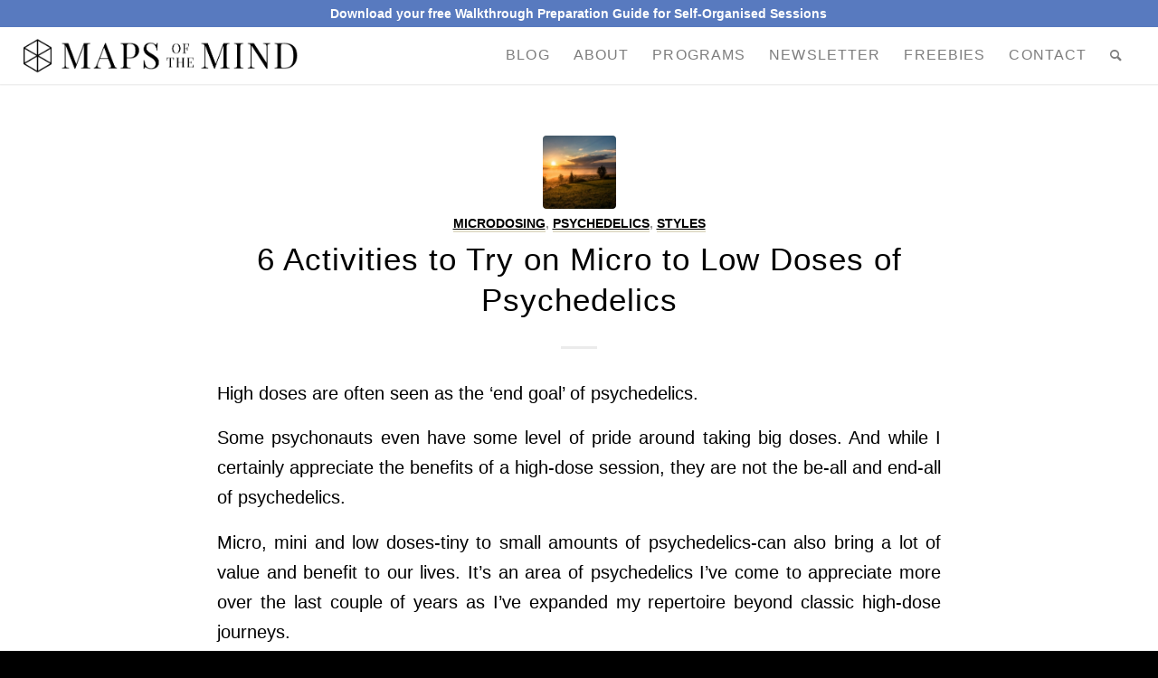

--- FILE ---
content_type: text/html; charset=UTF-8
request_url: https://mapsofthemind.com/category/microdosing/
body_size: 52932
content:
<!DOCTYPE html>
<html lang="en-GB" class="html_stretched responsive av-preloader-disabled  html_header_top html_logo_left html_main_nav_header html_menu_right html_custom html_header_sticky html_header_shrinking_disabled html_header_topbar_active html_mobile_menu_tablet html_header_searchicon html_content_align_center html_header_unstick_top_disabled html_header_stretch html_minimal_header html_minimal_header_shadow html_elegant-blog html_av-submenu-hidden html_av-submenu-display-click html_av-overlay-full html_av-submenu-noclone html_entry_id_12375 av-cookies-no-cookie-consent av-no-preview av-default-lightbox html_text_menu_active av-mobile-menu-switch-default">
<head><meta charset="UTF-8" /><script>if(navigator.userAgent.match(/MSIE|Internet Explorer/i)||navigator.userAgent.match(/Trident\/7\..*?rv:11/i)){var href=document.location.href;if(!href.match(/[?&]nowprocket/)){if(href.indexOf("?")==-1){if(href.indexOf("#")==-1){document.location.href=href+"?nowprocket=1"}else{document.location.href=href.replace("#","?nowprocket=1#")}}else{if(href.indexOf("#")==-1){document.location.href=href+"&nowprocket=1"}else{document.location.href=href.replace("#","&nowprocket=1#")}}}}</script><script>class RocketLazyLoadScripts{constructor(){this.triggerEvents=["keydown","mousedown","mousemove","touchmove","touchstart","touchend","wheel"],this.userEventHandler=this._triggerListener.bind(this),this.touchStartHandler=this._onTouchStart.bind(this),this.touchMoveHandler=this._onTouchMove.bind(this),this.touchEndHandler=this._onTouchEnd.bind(this),this.clickHandler=this._onClick.bind(this),this.interceptedClicks=[],window.addEventListener("pageshow",(e=>{this.persisted=e.persisted})),window.addEventListener("DOMContentLoaded",(()=>{this._preconnect3rdParties()})),this.delayedScripts={normal:[],async:[],defer:[]},this.allJQueries=[]}_addUserInteractionListener(e){document.hidden?e._triggerListener():(this.triggerEvents.forEach((t=>window.addEventListener(t,e.userEventHandler,{passive:!0}))),window.addEventListener("touchstart",e.touchStartHandler,{passive:!0}),window.addEventListener("mousedown",e.touchStartHandler),document.addEventListener("visibilitychange",e.userEventHandler))}_removeUserInteractionListener(){this.triggerEvents.forEach((e=>window.removeEventListener(e,this.userEventHandler,{passive:!0}))),document.removeEventListener("visibilitychange",this.userEventHandler)}_onTouchStart(e){"HTML"!==e.target.tagName&&(window.addEventListener("touchend",this.touchEndHandler),window.addEventListener("mouseup",this.touchEndHandler),window.addEventListener("touchmove",this.touchMoveHandler,{passive:!0}),window.addEventListener("mousemove",this.touchMoveHandler),e.target.addEventListener("click",this.clickHandler),this._renameDOMAttribute(e.target,"onclick","rocket-onclick"))}_onTouchMove(e){window.removeEventListener("touchend",this.touchEndHandler),window.removeEventListener("mouseup",this.touchEndHandler),window.removeEventListener("touchmove",this.touchMoveHandler,{passive:!0}),window.removeEventListener("mousemove",this.touchMoveHandler),e.target.removeEventListener("click",this.clickHandler),this._renameDOMAttribute(e.target,"rocket-onclick","onclick")}_onTouchEnd(e){window.removeEventListener("touchend",this.touchEndHandler),window.removeEventListener("mouseup",this.touchEndHandler),window.removeEventListener("touchmove",this.touchMoveHandler,{passive:!0}),window.removeEventListener("mousemove",this.touchMoveHandler)}_onClick(e){e.target.removeEventListener("click",this.clickHandler),this._renameDOMAttribute(e.target,"rocket-onclick","onclick"),this.interceptedClicks.push(e),e.preventDefault(),e.stopPropagation(),e.stopImmediatePropagation()}_replayClicks(){window.removeEventListener("touchstart",this.touchStartHandler,{passive:!0}),window.removeEventListener("mousedown",this.touchStartHandler),this.interceptedClicks.forEach((e=>{e.target.dispatchEvent(new MouseEvent("click",{view:e.view,bubbles:!0,cancelable:!0}))}))}_renameDOMAttribute(e,t,n){e.hasAttribute&&e.hasAttribute(t)&&(event.target.setAttribute(n,event.target.getAttribute(t)),event.target.removeAttribute(t))}_triggerListener(){this._removeUserInteractionListener(this),"loading"===document.readyState?document.addEventListener("DOMContentLoaded",this._loadEverythingNow.bind(this)):this._loadEverythingNow()}_preconnect3rdParties(){let e=[];document.querySelectorAll("script[type=rocketlazyloadscript]").forEach((t=>{if(t.hasAttribute("src")){const n=new URL(t.src).origin;n!==location.origin&&e.push({src:n,crossOrigin:t.crossOrigin||"module"===t.getAttribute("data-rocket-type")})}})),e=[...new Map(e.map((e=>[JSON.stringify(e),e]))).values()],this._batchInjectResourceHints(e,"preconnect")}async _loadEverythingNow(){this.lastBreath=Date.now(),this._delayEventListeners(),this._delayJQueryReady(this),this._handleDocumentWrite(),this._registerAllDelayedScripts(),this._preloadAllScripts(),await this._loadScriptsFromList(this.delayedScripts.normal),await this._loadScriptsFromList(this.delayedScripts.defer),await this._loadScriptsFromList(this.delayedScripts.async);try{await this._triggerDOMContentLoaded(),await this._triggerWindowLoad()}catch(e){}window.dispatchEvent(new Event("rocket-allScriptsLoaded")),this._replayClicks()}_registerAllDelayedScripts(){document.querySelectorAll("script[type=rocketlazyloadscript]").forEach((e=>{e.hasAttribute("src")?e.hasAttribute("async")&&!1!==e.async?this.delayedScripts.async.push(e):e.hasAttribute("defer")&&!1!==e.defer||"module"===e.getAttribute("data-rocket-type")?this.delayedScripts.defer.push(e):this.delayedScripts.normal.push(e):this.delayedScripts.normal.push(e)}))}async _transformScript(e){return await this._littleBreath(),new Promise((t=>{const n=document.createElement("script");[...e.attributes].forEach((e=>{let t=e.nodeName;"type"!==t&&("data-rocket-type"===t&&(t="type"),n.setAttribute(t,e.nodeValue))})),e.hasAttribute("src")?(n.addEventListener("load",t),n.addEventListener("error",t)):(n.text=e.text,t());try{e.parentNode.replaceChild(n,e)}catch(e){t()}}))}async _loadScriptsFromList(e){const t=e.shift();return t?(await this._transformScript(t),this._loadScriptsFromList(e)):Promise.resolve()}_preloadAllScripts(){this._batchInjectResourceHints([...this.delayedScripts.normal,...this.delayedScripts.defer,...this.delayedScripts.async],"preload")}_batchInjectResourceHints(e,t){var n=document.createDocumentFragment();e.forEach((e=>{if(e.src){const i=document.createElement("link");i.href=e.src,i.rel=t,"preconnect"!==t&&(i.as="script"),e.getAttribute&&"module"===e.getAttribute("data-rocket-type")&&(i.crossOrigin=!0),e.crossOrigin&&(i.crossOrigin=e.crossOrigin),n.appendChild(i)}})),document.head.appendChild(n)}_delayEventListeners(){let e={};function t(t,n){!function(t){function n(n){return e[t].eventsToRewrite.indexOf(n)>=0?"rocket-"+n:n}e[t]||(e[t]={originalFunctions:{add:t.addEventListener,remove:t.removeEventListener},eventsToRewrite:[]},t.addEventListener=function(){arguments[0]=n(arguments[0]),e[t].originalFunctions.add.apply(t,arguments)},t.removeEventListener=function(){arguments[0]=n(arguments[0]),e[t].originalFunctions.remove.apply(t,arguments)})}(t),e[t].eventsToRewrite.push(n)}function n(e,t){let n=e[t];Object.defineProperty(e,t,{get:()=>n||function(){},set(i){e["rocket"+t]=n=i}})}t(document,"DOMContentLoaded"),t(window,"DOMContentLoaded"),t(window,"load"),t(window,"pageshow"),t(document,"readystatechange"),n(document,"onreadystatechange"),n(window,"onload"),n(window,"onpageshow")}_delayJQueryReady(e){let t=window.jQuery;Object.defineProperty(window,"jQuery",{get:()=>t,set(n){if(n&&n.fn&&!e.allJQueries.includes(n)){n.fn.ready=n.fn.init.prototype.ready=function(t){e.domReadyFired?t.bind(document)(n):document.addEventListener("rocket-DOMContentLoaded",(()=>t.bind(document)(n)))};const t=n.fn.on;n.fn.on=n.fn.init.prototype.on=function(){if(this[0]===window){function e(e){return e.split(" ").map((e=>"load"===e||0===e.indexOf("load.")?"rocket-jquery-load":e)).join(" ")}"string"==typeof arguments[0]||arguments[0]instanceof String?arguments[0]=e(arguments[0]):"object"==typeof arguments[0]&&Object.keys(arguments[0]).forEach((t=>{delete Object.assign(arguments[0],{[e(t)]:arguments[0][t]})[t]}))}return t.apply(this,arguments),this},e.allJQueries.push(n)}t=n}})}async _triggerDOMContentLoaded(){this.domReadyFired=!0,await this._littleBreath(),document.dispatchEvent(new Event("rocket-DOMContentLoaded")),await this._littleBreath(),window.dispatchEvent(new Event("rocket-DOMContentLoaded")),await this._littleBreath(),document.dispatchEvent(new Event("rocket-readystatechange")),await this._littleBreath(),document.rocketonreadystatechange&&document.rocketonreadystatechange()}async _triggerWindowLoad(){await this._littleBreath(),window.dispatchEvent(new Event("rocket-load")),await this._littleBreath(),window.rocketonload&&window.rocketonload(),await this._littleBreath(),this.allJQueries.forEach((e=>e(window).trigger("rocket-jquery-load"))),await this._littleBreath();const e=new Event("rocket-pageshow");e.persisted=this.persisted,window.dispatchEvent(e),await this._littleBreath(),window.rocketonpageshow&&window.rocketonpageshow({persisted:this.persisted})}_handleDocumentWrite(){const e=new Map;document.write=document.writeln=function(t){const n=document.currentScript,i=document.createRange(),r=n.parentElement;let o=e.get(n);void 0===o&&(o=n.nextSibling,e.set(n,o));const s=document.createDocumentFragment();i.setStart(s,0),s.appendChild(i.createContextualFragment(t)),r.insertBefore(s,o)}}async _littleBreath(){Date.now()-this.lastBreath>45&&(await this._requestAnimFrame(),this.lastBreath=Date.now())}async _requestAnimFrame(){return document.hidden?new Promise((e=>setTimeout(e))):new Promise((e=>requestAnimationFrame(e)))}static run(){const e=new RocketLazyLoadScripts;e._addUserInteractionListener(e)}}RocketLazyLoadScripts.run();</script>



<!-- mobile setting -->
<meta name="viewport" content="width=device-width, initial-scale=1">

<!-- Scripts/CSS and wp_head hook -->
<meta name='robots' content='index, follow, max-image-preview:large, max-snippet:-1, max-video-preview:-1' />

	<!-- This site is optimized with the Yoast SEO plugin v25.6 - https://yoast.com/wordpress/plugins/seo/ -->
	<title>Microdosing Archives - Maps of the Mind</title>
	<link rel="canonical" href="https://mapsofthemind.com/category/microdosing/" />
	<meta property="og:locale" content="en_GB" />
	<meta property="og:type" content="article" />
	<meta property="og:title" content="Microdosing Archives - Maps of the Mind" />
	<meta property="og:url" content="https://mapsofthemind.com/category/microdosing/" />
	<meta property="og:site_name" content="Maps of the Mind" />
	<meta name="twitter:card" content="summary_large_image" />
	<meta name="twitter:site" content="@mapsofthemind" />
	<script type="application/ld+json" class="yoast-schema-graph">{"@context":"https://schema.org","@graph":[{"@type":"CollectionPage","@id":"https://mapsofthemind.com/category/microdosing/","url":"https://mapsofthemind.com/category/microdosing/","name":"Microdosing Archives - Maps of the Mind","isPartOf":{"@id":"https://mapsofthemind.com/#website"},"primaryImageOfPage":{"@id":"https://mapsofthemind.com/category/microdosing/#primaryimage"},"image":{"@id":"https://mapsofthemind.com/category/microdosing/#primaryimage"},"thumbnailUrl":"https://mapsofthemind.com/wp-content/uploads/2024/05/dawid-zawila-G3rw6Y02D0-unsplash.jpg","breadcrumb":{"@id":"https://mapsofthemind.com/category/microdosing/#breadcrumb"},"inLanguage":"en-GB"},{"@type":"ImageObject","inLanguage":"en-GB","@id":"https://mapsofthemind.com/category/microdosing/#primaryimage","url":"https://mapsofthemind.com/wp-content/uploads/2024/05/dawid-zawila-G3rw6Y02D0-unsplash.jpg","contentUrl":"https://mapsofthemind.com/wp-content/uploads/2024/05/dawid-zawila-G3rw6Y02D0-unsplash.jpg","width":1920,"height":1280,"caption":"lsd shrooms psychedelics activities things to do"},{"@type":"BreadcrumbList","@id":"https://mapsofthemind.com/category/microdosing/#breadcrumb","itemListElement":[{"@type":"ListItem","position":1,"name":"Home","item":"https://mapsofthemind.com/home/"},{"@type":"ListItem","position":2,"name":"Microdosing"}]},{"@type":"WebSite","@id":"https://mapsofthemind.com/#website","url":"https://mapsofthemind.com/","name":"Maps of the Mind","description":"Personal Growth with Psychedelics","publisher":{"@id":"https://mapsofthemind.com/#organization"},"potentialAction":[{"@type":"SearchAction","target":{"@type":"EntryPoint","urlTemplate":"https://mapsofthemind.com/?s={search_term_string}"},"query-input":{"@type":"PropertyValueSpecification","valueRequired":true,"valueName":"search_term_string"}}],"inLanguage":"en-GB"},{"@type":"Organization","@id":"https://mapsofthemind.com/#organization","name":"Maps of the Mind","url":"https://mapsofthemind.com/","logo":{"@type":"ImageObject","inLanguage":"en-GB","@id":"https://mapsofthemind.com/#/schema/logo/image/","url":"http://mapsofthemind.com/wp-content/uploads/2022/06/MAPS-OF-THE-MIND-LOGO-7-copy.jpg","contentUrl":"http://mapsofthemind.com/wp-content/uploads/2022/06/MAPS-OF-THE-MIND-LOGO-7-copy.jpg","width":662,"height":621,"caption":"Maps of the Mind"},"image":{"@id":"https://mapsofthemind.com/#/schema/logo/image/"},"sameAs":["https://www.facebook.com/mapsofthemind/","https://x.com/mapsofthemind"]}]}</script>
	<!-- / Yoast SEO plugin. -->


<link rel='dns-prefetch' href='//stats.wp.com' />
<link rel='dns-prefetch' href='//c0.wp.com' />

<link rel="alternate" type="application/rss+xml" title="Maps of the Mind &raquo; Feed" href="https://mapsofthemind.com/feed/" />
<link rel="alternate" type="application/rss+xml" title="Maps of the Mind &raquo; Comments Feed" href="https://mapsofthemind.com/comments/feed/" />
<link rel="alternate" type="application/rss+xml" title="Maps of the Mind &raquo; Microdosing Category Feed" href="https://mapsofthemind.com/category/microdosing/feed/" />

<!-- google webfont font replacement -->

			<script type="rocketlazyloadscript" data-rocket-type='text/javascript'>

				(function() {

					/*	check if webfonts are disabled by user setting via cookie - or user must opt in.	*/
					var html = document.getElementsByTagName('html')[0];
					var cookie_check = html.className.indexOf('av-cookies-needs-opt-in') >= 0 || html.className.indexOf('av-cookies-can-opt-out') >= 0;
					var allow_continue = true;
					var silent_accept_cookie = html.className.indexOf('av-cookies-user-silent-accept') >= 0;

					if( cookie_check && ! silent_accept_cookie )
					{
						if( ! document.cookie.match(/aviaCookieConsent/) || html.className.indexOf('av-cookies-session-refused') >= 0 )
						{
							allow_continue = false;
						}
						else
						{
							if( ! document.cookie.match(/aviaPrivacyRefuseCookiesHideBar/) )
							{
								allow_continue = false;
							}
							else if( ! document.cookie.match(/aviaPrivacyEssentialCookiesEnabled/) )
							{
								allow_continue = false;
							}
							else if( document.cookie.match(/aviaPrivacyGoogleWebfontsDisabled/) )
							{
								allow_continue = false;
							}
						}
					}

					if( allow_continue )
					{
						var f = document.createElement('link');

						f.type 	= 'text/css';
						f.rel 	= 'stylesheet';
						f.href 	= 'https://fonts.googleapis.com/css?family=Lato:300,400,700%7CPlayfair+Display:400,700&display=auto';
						f.id 	= 'avia-google-webfont';

						document.getElementsByTagName('head')[0].appendChild(f);
					}
				})();

			</script>
			<link data-minify="1" rel='stylesheet' id='formidable-css' href='https://mapsofthemind.com/wp-content/cache/min/1/wp-content/plugins/formidable/css/formidableforms.css?ver=1761134796' type='text/css' media='all' />
<style id='wp-emoji-styles-inline-css' type='text/css'>

	img.wp-smiley, img.emoji {
		display: inline !important;
		border: none !important;
		box-shadow: none !important;
		height: 1em !important;
		width: 1em !important;
		margin: 0 0.07em !important;
		vertical-align: -0.1em !important;
		background: none !important;
		padding: 0 !important;
	}
</style>
<link data-minify="1" rel='stylesheet' id='wp-block-library-css' href='https://mapsofthemind.com/wp-content/cache/min/1/c/6.6.4/wp-includes/css/dist/block-library/style.min.css?ver=1761134796' type='text/css' media='all' />
<style id='jetpack-sharing-buttons-style-inline-css' type='text/css'>
.jetpack-sharing-buttons__services-list{display:flex;flex-direction:row;flex-wrap:wrap;gap:0;list-style-type:none;margin:5px;padding:0}.jetpack-sharing-buttons__services-list.has-small-icon-size{font-size:12px}.jetpack-sharing-buttons__services-list.has-normal-icon-size{font-size:16px}.jetpack-sharing-buttons__services-list.has-large-icon-size{font-size:24px}.jetpack-sharing-buttons__services-list.has-huge-icon-size{font-size:36px}@media print{.jetpack-sharing-buttons__services-list{display:none!important}}.editor-styles-wrapper .wp-block-jetpack-sharing-buttons{gap:0;padding-inline-start:0}ul.jetpack-sharing-buttons__services-list.has-background{padding:1.25em 2.375em}
</style>
<link data-minify="1" rel='stylesheet' id='convertkit-broadcasts-css' href='https://mapsofthemind.com/wp-content/cache/min/1/wp-content/plugins/convertkit/resources/frontend/css/broadcasts.css?ver=1761134796' type='text/css' media='all' />
<link data-minify="1" rel='stylesheet' id='convertkit-button-css' href='https://mapsofthemind.com/wp-content/cache/min/1/wp-content/plugins/convertkit/resources/frontend/css/button.css?ver=1761134796' type='text/css' media='all' />
<link data-minify="1" rel='stylesheet' id='convertkit-form-css' href='https://mapsofthemind.com/wp-content/cache/min/1/wp-content/plugins/convertkit/resources/frontend/css/form.css?ver=1761134796' type='text/css' media='all' />
<link data-minify="1" rel='stylesheet' id='convertkit-form-builder-field-css' href='https://mapsofthemind.com/wp-content/cache/min/1/wp-content/plugins/convertkit/resources/frontend/css/form-builder.css?ver=1761134796' type='text/css' media='all' />
<link data-minify="1" rel='stylesheet' id='convertkit-form-builder-css' href='https://mapsofthemind.com/wp-content/cache/min/1/wp-content/plugins/convertkit/resources/frontend/css/form-builder.css?ver=1761134796' type='text/css' media='all' />
<style id='global-styles-inline-css' type='text/css'>
:root{--wp--preset--aspect-ratio--square: 1;--wp--preset--aspect-ratio--4-3: 4/3;--wp--preset--aspect-ratio--3-4: 3/4;--wp--preset--aspect-ratio--3-2: 3/2;--wp--preset--aspect-ratio--2-3: 2/3;--wp--preset--aspect-ratio--16-9: 16/9;--wp--preset--aspect-ratio--9-16: 9/16;--wp--preset--color--black: #000000;--wp--preset--color--cyan-bluish-gray: #abb8c3;--wp--preset--color--white: #ffffff;--wp--preset--color--pale-pink: #f78da7;--wp--preset--color--vivid-red: #cf2e2e;--wp--preset--color--luminous-vivid-orange: #ff6900;--wp--preset--color--luminous-vivid-amber: #fcb900;--wp--preset--color--light-green-cyan: #7bdcb5;--wp--preset--color--vivid-green-cyan: #00d084;--wp--preset--color--pale-cyan-blue: #8ed1fc;--wp--preset--color--vivid-cyan-blue: #0693e3;--wp--preset--color--vivid-purple: #9b51e0;--wp--preset--color--metallic-red: #b02b2c;--wp--preset--color--maximum-yellow-red: #edae44;--wp--preset--color--yellow-sun: #eeee22;--wp--preset--color--palm-leaf: #83a846;--wp--preset--color--aero: #7bb0e7;--wp--preset--color--old-lavender: #745f7e;--wp--preset--color--steel-teal: #5f8789;--wp--preset--color--raspberry-pink: #d65799;--wp--preset--color--medium-turquoise: #4ecac2;--wp--preset--gradient--vivid-cyan-blue-to-vivid-purple: linear-gradient(135deg,rgba(6,147,227,1) 0%,rgb(155,81,224) 100%);--wp--preset--gradient--light-green-cyan-to-vivid-green-cyan: linear-gradient(135deg,rgb(122,220,180) 0%,rgb(0,208,130) 100%);--wp--preset--gradient--luminous-vivid-amber-to-luminous-vivid-orange: linear-gradient(135deg,rgba(252,185,0,1) 0%,rgba(255,105,0,1) 100%);--wp--preset--gradient--luminous-vivid-orange-to-vivid-red: linear-gradient(135deg,rgba(255,105,0,1) 0%,rgb(207,46,46) 100%);--wp--preset--gradient--very-light-gray-to-cyan-bluish-gray: linear-gradient(135deg,rgb(238,238,238) 0%,rgb(169,184,195) 100%);--wp--preset--gradient--cool-to-warm-spectrum: linear-gradient(135deg,rgb(74,234,220) 0%,rgb(151,120,209) 20%,rgb(207,42,186) 40%,rgb(238,44,130) 60%,rgb(251,105,98) 80%,rgb(254,248,76) 100%);--wp--preset--gradient--blush-light-purple: linear-gradient(135deg,rgb(255,206,236) 0%,rgb(152,150,240) 100%);--wp--preset--gradient--blush-bordeaux: linear-gradient(135deg,rgb(254,205,165) 0%,rgb(254,45,45) 50%,rgb(107,0,62) 100%);--wp--preset--gradient--luminous-dusk: linear-gradient(135deg,rgb(255,203,112) 0%,rgb(199,81,192) 50%,rgb(65,88,208) 100%);--wp--preset--gradient--pale-ocean: linear-gradient(135deg,rgb(255,245,203) 0%,rgb(182,227,212) 50%,rgb(51,167,181) 100%);--wp--preset--gradient--electric-grass: linear-gradient(135deg,rgb(202,248,128) 0%,rgb(113,206,126) 100%);--wp--preset--gradient--midnight: linear-gradient(135deg,rgb(2,3,129) 0%,rgb(40,116,252) 100%);--wp--preset--font-size--small: 1rem;--wp--preset--font-size--medium: 1.125rem;--wp--preset--font-size--large: 1.75rem;--wp--preset--font-size--x-large: clamp(1.75rem, 3vw, 2.25rem);--wp--preset--spacing--20: 0.44rem;--wp--preset--spacing--30: 0.67rem;--wp--preset--spacing--40: 1rem;--wp--preset--spacing--50: 1.5rem;--wp--preset--spacing--60: 2.25rem;--wp--preset--spacing--70: 3.38rem;--wp--preset--spacing--80: 5.06rem;--wp--preset--shadow--natural: 6px 6px 9px rgba(0, 0, 0, 0.2);--wp--preset--shadow--deep: 12px 12px 50px rgba(0, 0, 0, 0.4);--wp--preset--shadow--sharp: 6px 6px 0px rgba(0, 0, 0, 0.2);--wp--preset--shadow--outlined: 6px 6px 0px -3px rgba(255, 255, 255, 1), 6px 6px rgba(0, 0, 0, 1);--wp--preset--shadow--crisp: 6px 6px 0px rgba(0, 0, 0, 1);}:root { --wp--style--global--content-size: 800px;--wp--style--global--wide-size: 1130px; }:where(body) { margin: 0; }.wp-site-blocks > .alignleft { float: left; margin-right: 2em; }.wp-site-blocks > .alignright { float: right; margin-left: 2em; }.wp-site-blocks > .aligncenter { justify-content: center; margin-left: auto; margin-right: auto; }:where(.is-layout-flex){gap: 0.5em;}:where(.is-layout-grid){gap: 0.5em;}.is-layout-flow > .alignleft{float: left;margin-inline-start: 0;margin-inline-end: 2em;}.is-layout-flow > .alignright{float: right;margin-inline-start: 2em;margin-inline-end: 0;}.is-layout-flow > .aligncenter{margin-left: auto !important;margin-right: auto !important;}.is-layout-constrained > .alignleft{float: left;margin-inline-start: 0;margin-inline-end: 2em;}.is-layout-constrained > .alignright{float: right;margin-inline-start: 2em;margin-inline-end: 0;}.is-layout-constrained > .aligncenter{margin-left: auto !important;margin-right: auto !important;}.is-layout-constrained > :where(:not(.alignleft):not(.alignright):not(.alignfull)){max-width: var(--wp--style--global--content-size);margin-left: auto !important;margin-right: auto !important;}.is-layout-constrained > .alignwide{max-width: var(--wp--style--global--wide-size);}body .is-layout-flex{display: flex;}.is-layout-flex{flex-wrap: wrap;align-items: center;}.is-layout-flex > :is(*, div){margin: 0;}body .is-layout-grid{display: grid;}.is-layout-grid > :is(*, div){margin: 0;}body{padding-top: 0px;padding-right: 0px;padding-bottom: 0px;padding-left: 0px;}a:where(:not(.wp-element-button)){text-decoration: underline;}:root :where(.wp-element-button, .wp-block-button__link){background-color: #32373c;border-width: 0;color: #fff;font-family: inherit;font-size: inherit;line-height: inherit;padding: calc(0.667em + 2px) calc(1.333em + 2px);text-decoration: none;}.has-black-color{color: var(--wp--preset--color--black) !important;}.has-cyan-bluish-gray-color{color: var(--wp--preset--color--cyan-bluish-gray) !important;}.has-white-color{color: var(--wp--preset--color--white) !important;}.has-pale-pink-color{color: var(--wp--preset--color--pale-pink) !important;}.has-vivid-red-color{color: var(--wp--preset--color--vivid-red) !important;}.has-luminous-vivid-orange-color{color: var(--wp--preset--color--luminous-vivid-orange) !important;}.has-luminous-vivid-amber-color{color: var(--wp--preset--color--luminous-vivid-amber) !important;}.has-light-green-cyan-color{color: var(--wp--preset--color--light-green-cyan) !important;}.has-vivid-green-cyan-color{color: var(--wp--preset--color--vivid-green-cyan) !important;}.has-pale-cyan-blue-color{color: var(--wp--preset--color--pale-cyan-blue) !important;}.has-vivid-cyan-blue-color{color: var(--wp--preset--color--vivid-cyan-blue) !important;}.has-vivid-purple-color{color: var(--wp--preset--color--vivid-purple) !important;}.has-metallic-red-color{color: var(--wp--preset--color--metallic-red) !important;}.has-maximum-yellow-red-color{color: var(--wp--preset--color--maximum-yellow-red) !important;}.has-yellow-sun-color{color: var(--wp--preset--color--yellow-sun) !important;}.has-palm-leaf-color{color: var(--wp--preset--color--palm-leaf) !important;}.has-aero-color{color: var(--wp--preset--color--aero) !important;}.has-old-lavender-color{color: var(--wp--preset--color--old-lavender) !important;}.has-steel-teal-color{color: var(--wp--preset--color--steel-teal) !important;}.has-raspberry-pink-color{color: var(--wp--preset--color--raspberry-pink) !important;}.has-medium-turquoise-color{color: var(--wp--preset--color--medium-turquoise) !important;}.has-black-background-color{background-color: var(--wp--preset--color--black) !important;}.has-cyan-bluish-gray-background-color{background-color: var(--wp--preset--color--cyan-bluish-gray) !important;}.has-white-background-color{background-color: var(--wp--preset--color--white) !important;}.has-pale-pink-background-color{background-color: var(--wp--preset--color--pale-pink) !important;}.has-vivid-red-background-color{background-color: var(--wp--preset--color--vivid-red) !important;}.has-luminous-vivid-orange-background-color{background-color: var(--wp--preset--color--luminous-vivid-orange) !important;}.has-luminous-vivid-amber-background-color{background-color: var(--wp--preset--color--luminous-vivid-amber) !important;}.has-light-green-cyan-background-color{background-color: var(--wp--preset--color--light-green-cyan) !important;}.has-vivid-green-cyan-background-color{background-color: var(--wp--preset--color--vivid-green-cyan) !important;}.has-pale-cyan-blue-background-color{background-color: var(--wp--preset--color--pale-cyan-blue) !important;}.has-vivid-cyan-blue-background-color{background-color: var(--wp--preset--color--vivid-cyan-blue) !important;}.has-vivid-purple-background-color{background-color: var(--wp--preset--color--vivid-purple) !important;}.has-metallic-red-background-color{background-color: var(--wp--preset--color--metallic-red) !important;}.has-maximum-yellow-red-background-color{background-color: var(--wp--preset--color--maximum-yellow-red) !important;}.has-yellow-sun-background-color{background-color: var(--wp--preset--color--yellow-sun) !important;}.has-palm-leaf-background-color{background-color: var(--wp--preset--color--palm-leaf) !important;}.has-aero-background-color{background-color: var(--wp--preset--color--aero) !important;}.has-old-lavender-background-color{background-color: var(--wp--preset--color--old-lavender) !important;}.has-steel-teal-background-color{background-color: var(--wp--preset--color--steel-teal) !important;}.has-raspberry-pink-background-color{background-color: var(--wp--preset--color--raspberry-pink) !important;}.has-medium-turquoise-background-color{background-color: var(--wp--preset--color--medium-turquoise) !important;}.has-black-border-color{border-color: var(--wp--preset--color--black) !important;}.has-cyan-bluish-gray-border-color{border-color: var(--wp--preset--color--cyan-bluish-gray) !important;}.has-white-border-color{border-color: var(--wp--preset--color--white) !important;}.has-pale-pink-border-color{border-color: var(--wp--preset--color--pale-pink) !important;}.has-vivid-red-border-color{border-color: var(--wp--preset--color--vivid-red) !important;}.has-luminous-vivid-orange-border-color{border-color: var(--wp--preset--color--luminous-vivid-orange) !important;}.has-luminous-vivid-amber-border-color{border-color: var(--wp--preset--color--luminous-vivid-amber) !important;}.has-light-green-cyan-border-color{border-color: var(--wp--preset--color--light-green-cyan) !important;}.has-vivid-green-cyan-border-color{border-color: var(--wp--preset--color--vivid-green-cyan) !important;}.has-pale-cyan-blue-border-color{border-color: var(--wp--preset--color--pale-cyan-blue) !important;}.has-vivid-cyan-blue-border-color{border-color: var(--wp--preset--color--vivid-cyan-blue) !important;}.has-vivid-purple-border-color{border-color: var(--wp--preset--color--vivid-purple) !important;}.has-metallic-red-border-color{border-color: var(--wp--preset--color--metallic-red) !important;}.has-maximum-yellow-red-border-color{border-color: var(--wp--preset--color--maximum-yellow-red) !important;}.has-yellow-sun-border-color{border-color: var(--wp--preset--color--yellow-sun) !important;}.has-palm-leaf-border-color{border-color: var(--wp--preset--color--palm-leaf) !important;}.has-aero-border-color{border-color: var(--wp--preset--color--aero) !important;}.has-old-lavender-border-color{border-color: var(--wp--preset--color--old-lavender) !important;}.has-steel-teal-border-color{border-color: var(--wp--preset--color--steel-teal) !important;}.has-raspberry-pink-border-color{border-color: var(--wp--preset--color--raspberry-pink) !important;}.has-medium-turquoise-border-color{border-color: var(--wp--preset--color--medium-turquoise) !important;}.has-vivid-cyan-blue-to-vivid-purple-gradient-background{background: var(--wp--preset--gradient--vivid-cyan-blue-to-vivid-purple) !important;}.has-light-green-cyan-to-vivid-green-cyan-gradient-background{background: var(--wp--preset--gradient--light-green-cyan-to-vivid-green-cyan) !important;}.has-luminous-vivid-amber-to-luminous-vivid-orange-gradient-background{background: var(--wp--preset--gradient--luminous-vivid-amber-to-luminous-vivid-orange) !important;}.has-luminous-vivid-orange-to-vivid-red-gradient-background{background: var(--wp--preset--gradient--luminous-vivid-orange-to-vivid-red) !important;}.has-very-light-gray-to-cyan-bluish-gray-gradient-background{background: var(--wp--preset--gradient--very-light-gray-to-cyan-bluish-gray) !important;}.has-cool-to-warm-spectrum-gradient-background{background: var(--wp--preset--gradient--cool-to-warm-spectrum) !important;}.has-blush-light-purple-gradient-background{background: var(--wp--preset--gradient--blush-light-purple) !important;}.has-blush-bordeaux-gradient-background{background: var(--wp--preset--gradient--blush-bordeaux) !important;}.has-luminous-dusk-gradient-background{background: var(--wp--preset--gradient--luminous-dusk) !important;}.has-pale-ocean-gradient-background{background: var(--wp--preset--gradient--pale-ocean) !important;}.has-electric-grass-gradient-background{background: var(--wp--preset--gradient--electric-grass) !important;}.has-midnight-gradient-background{background: var(--wp--preset--gradient--midnight) !important;}.has-small-font-size{font-size: var(--wp--preset--font-size--small) !important;}.has-medium-font-size{font-size: var(--wp--preset--font-size--medium) !important;}.has-large-font-size{font-size: var(--wp--preset--font-size--large) !important;}.has-x-large-font-size{font-size: var(--wp--preset--font-size--x-large) !important;}
:where(.wp-block-post-template.is-layout-flex){gap: 1.25em;}:where(.wp-block-post-template.is-layout-grid){gap: 1.25em;}
:where(.wp-block-columns.is-layout-flex){gap: 2em;}:where(.wp-block-columns.is-layout-grid){gap: 2em;}
:root :where(.wp-block-pullquote){font-size: 1.5em;line-height: 1.6;}
</style>
<link data-minify="1" rel='stylesheet' id='contact-form-7-css' href='https://mapsofthemind.com/wp-content/cache/min/1/wp-content/plugins/contact-form-7/includes/css/styles.css?ver=1761134796' type='text/css' media='all' />
<link data-minify="1" rel='stylesheet' id='avia-merged-styles-css' href='https://mapsofthemind.com/wp-content/cache/min/1/wp-content/uploads/dynamic_avia/avia-merged-styles-39b881b30542387a601e73b1db25b963---650b5fedc2ac0.css?ver=1761134796' type='text/css' media='all' />
<script type="rocketlazyloadscript" data-rocket-type="text/javascript" src="https://c0.wp.com/c/6.6.4/wp-includes/js/jquery/jquery.min.js" id="jquery-core-js" defer></script>
<script type="rocketlazyloadscript" data-minify="1" data-rocket-type="text/javascript" src="https://mapsofthemind.com/wp-content/cache/min/1/c/6.6.4/wp-includes/js/jquery/jquery-migrate.min.js?ver=1759281319" id="jquery-migrate-js" defer></script>
<script type="rocketlazyloadscript" data-rocket-type="text/javascript" src="https://mapsofthemind.com/wp-content/plugins/related-posts-thumbnails/assets/js/front.min.js?ver=4.3.1" id="rpt_front_style-js" defer></script>
<script type="rocketlazyloadscript" data-minify="1" data-rocket-type="text/javascript" src="https://mapsofthemind.com/wp-content/cache/min/1/wp-content/plugins/related-posts-thumbnails/assets/js/lazy-load.js?ver=1756810710" id="rpt-lazy-load-js" defer></script>
<script type="rocketlazyloadscript" data-minify="1" data-rocket-type="text/javascript" src="https://mapsofthemind.com/wp-content/cache/min/1/wp-content/uploads/dynamic_avia/avia-head-scripts-fa5ebcdd5bf8df31f2a419a453bcf7e4---64ad8e1a0608e.js?ver=1739209435" id="avia-head-scripts-js" defer></script>
<link rel="https://api.w.org/" href="https://mapsofthemind.com/wp-json/" /><link rel="alternate" title="JSON" type="application/json" href="https://mapsofthemind.com/wp-json/wp/v2/categories/419" /><link rel="EditURI" type="application/rsd+xml" title="RSD" href="https://mapsofthemind.com/xmlrpc.php?rsd" />

		<!-- GA Google Analytics @ https://m0n.co/ga -->
		<script type="rocketlazyloadscript">
			(function(i,s,o,g,r,a,m){i['GoogleAnalyticsObject']=r;i[r]=i[r]||function(){
			(i[r].q=i[r].q||[]).push(arguments)},i[r].l=1*new Date();a=s.createElement(o),
			m=s.getElementsByTagName(o)[0];a.async=1;a.src=g;m.parentNode.insertBefore(a,m)
			})(window,document,'script','https://www.google-analytics.com/analytics.js','ga');
			ga('create', '278516033', 'auto');
			ga('set', 'anonymizeIp', true);
			ga('set', 'forceSSL', true);
			ga('send', 'pageview');
		</script>

	        <style>
            #related_posts_thumbnails li {
                border-right: 1px solid #dddddd;
                background-color: #ffffff            }

            #related_posts_thumbnails li:hover {
                background-color: #eeeeee;
            }

            .relpost_content {
                font-size: 17px;
                color: #333333;
            }

            .relpost-block-single {
                background-color: #ffffff;
                border-right: 1px solid #dddddd;
                border-left: 1px solid #dddddd;
                margin-right: -1px;
            }

            .relpost-block-single:hover {
                background-color: #eeeeee;
            }
        </style>

        	<style>img#wpstats{display:none}</style>
		<link rel="profile" href="https://gmpg.org/xfn/11" />
<link rel="alternate" type="application/rss+xml" title="Maps of the Mind RSS2 Feed" href="https://mapsofthemind.com/feed/" />
<link rel="pingback" href="https://mapsofthemind.com/xmlrpc.php" />

<style type='text/css' media='screen'>
 #top #header_main > .container, #top #header_main > .container .main_menu  .av-main-nav > li > a, #top #header_main #menu-item-shop .cart_dropdown_link{ height:64px; line-height: 64px; }
 .html_top_nav_header .av-logo-container{ height:64px;  }
 .html_header_top.html_header_sticky #top #wrap_all #main{ padding-top:94px; } 
</style>
<!--[if lt IE 9]><script src="https://mapsofthemind.com/wp-content/themes/enfold/js/html5shiv.js"></script><![endif]-->
<link rel="icon" href="https://mapsofthemind.com/wp-content/uploads/2020/07/MAPS-MIND-LOGO-14.png" type="image/png">
<meta name="generator" content="Elementor 3.32.5; features: e_font_icon_svg, additional_custom_breakpoints; settings: css_print_method-external, google_font-enabled, font_display-swap">
			<style>
				.e-con.e-parent:nth-of-type(n+4):not(.e-lazyloaded):not(.e-no-lazyload),
				.e-con.e-parent:nth-of-type(n+4):not(.e-lazyloaded):not(.e-no-lazyload) * {
					background-image: none !important;
				}
				@media screen and (max-height: 1024px) {
					.e-con.e-parent:nth-of-type(n+3):not(.e-lazyloaded):not(.e-no-lazyload),
					.e-con.e-parent:nth-of-type(n+3):not(.e-lazyloaded):not(.e-no-lazyload) * {
						background-image: none !important;
					}
				}
				@media screen and (max-height: 640px) {
					.e-con.e-parent:nth-of-type(n+2):not(.e-lazyloaded):not(.e-no-lazyload),
					.e-con.e-parent:nth-of-type(n+2):not(.e-lazyloaded):not(.e-no-lazyload) * {
						background-image: none !important;
					}
				}
			</style>
			
<!-- To speed up the rendering and to display the site as fast as possible to the user we include some styles and scripts for above the fold content inline -->
<script type="rocketlazyloadscript" data-rocket-type="text/javascript">'use strict';var avia_is_mobile=!1;if(/Android|webOS|iPhone|iPad|iPod|BlackBerry|IEMobile|Opera Mini/i.test(navigator.userAgent)&&'ontouchstart' in document.documentElement){avia_is_mobile=!0;document.documentElement.className+=' avia_mobile '}
else{document.documentElement.className+=' avia_desktop '};document.documentElement.className+=' js_active ';(function(){var e=['-webkit-','-moz-','-ms-',''],n='',o=!1,a=!1;for(var t in e){if(e[t]+'transform' in document.documentElement.style){o=!0;n=e[t]+'transform'};if(e[t]+'perspective' in document.documentElement.style){a=!0}};if(o){document.documentElement.className+=' avia_transform '};if(a){document.documentElement.className+=' avia_transform3d '};if(typeof document.getElementsByClassName=='function'&&typeof document.documentElement.getBoundingClientRect=='function'&&avia_is_mobile==!1){if(n&&window.innerHeight>0){setTimeout(function(){var e=0,o={},a=0,t=document.getElementsByClassName('av-parallax'),i=window.pageYOffset||document.documentElement.scrollTop;for(e=0;e<t.length;e++){t[e].style.top='0px';o=t[e].getBoundingClientRect();a=Math.ceil((window.innerHeight+i-o.top)*0.3);t[e].style[n]='translate(0px, '+a+'px)';t[e].style.top='auto';t[e].className+=' enabled-parallax '}},50)}}})();</script><link rel="icon" href="https://mapsofthemind.com/wp-content/uploads/2020/12/cropped-MAPS-MIND-FAVICON-3-32x32.jpg" sizes="32x32" />
<link rel="icon" href="https://mapsofthemind.com/wp-content/uploads/2020/12/cropped-MAPS-MIND-FAVICON-3-192x192.jpg" sizes="192x192" />
<link rel="apple-touch-icon" href="https://mapsofthemind.com/wp-content/uploads/2020/12/cropped-MAPS-MIND-FAVICON-3-180x180.jpg" />
<meta name="msapplication-TileImage" content="https://mapsofthemind.com/wp-content/uploads/2020/12/cropped-MAPS-MIND-FAVICON-3-270x270.jpg" />
		<style type="text/css" id="wp-custom-css">
			@media(max-width: 767px) {
	#mpcs-navbar, #mpcs-sidebar-navbar 		{
		height: auto;
	 }
	
	.post-entry.post-entry-type-page.post-entry-11728 {
	padding: 30px ! important;
	}
}

/*Free Course Page*/
@media(max-width: 480px) {
.post-entry.post-entry-type-page.post-entry-11728 {
	padding: 25px ! important;
	border-radius: 10px;
	}
}

/*Button on Free Course Page*/
.avia-button.avia-button-fullwidth {
		background-color: #371F1A !important;
		color: #F1EDE8 !important;
	}

.buttom-tab {
	background-color: #F1EDE8!important;
	color: #371F1A !important;
}

.post-entry.post-entry-type-page.post-entry-11728 {
	background-color: #F1EDE8;
	padding: 100px;
	border-radius: 20px;
}

.entry-content {
	word-break: break-word;
}

/*Text Link Color Customization*/

span.s1 a,
.blog-categories a,
p a {
  color: #000;
	border-bottom: 2px solid #E2DDCA;
}

.main_color a:hover {
	background-image: linear-gradient(to bottom, #FEF5DF 0%, #FEF5DF 100%);
  border-bottom: 2px solid #f8cd5f;
}

.html_elegant-blog .avia-content-slider .av-vertical-delimiter {
	display: none;
}

/*Thank you Page*/
.form-sub {
	display: flex;
	justify-content: center;
}
.thankyou-text {
	font-family: 'Cabin', sans-serif ! important;
}

div.convertkit-button a{
	border-radius: 10px ! important;
	margin: 10px 20px 0 0;
	padding: 20px 100px;
}

div.convertkit-button a:hover {
	background: #000000 ! important;
	border-bottom: none;
}		</style>
		<style type="text/css">
		@font-face {font-family: 'entypo-fontello'; font-weight: normal; font-style: normal; font-display: auto;
		src: url('https://mapsofthemind.com/wp-content/themes/enfold/config-templatebuilder/avia-template-builder/assets/fonts/entypo-fontello.woff2') format('woff2'),
		url('https://mapsofthemind.com/wp-content/themes/enfold/config-templatebuilder/avia-template-builder/assets/fonts/entypo-fontello.woff') format('woff'),
		url('https://mapsofthemind.com/wp-content/themes/enfold/config-templatebuilder/avia-template-builder/assets/fonts/entypo-fontello.ttf') format('truetype'),
		url('https://mapsofthemind.com/wp-content/themes/enfold/config-templatebuilder/avia-template-builder/assets/fonts/entypo-fontello.svg#entypo-fontello') format('svg'),
		url('https://mapsofthemind.com/wp-content/themes/enfold/config-templatebuilder/avia-template-builder/assets/fonts/entypo-fontello.eot'),
		url('https://mapsofthemind.com/wp-content/themes/enfold/config-templatebuilder/avia-template-builder/assets/fonts/entypo-fontello.eot?#iefix') format('embedded-opentype');
		} #top .avia-font-entypo-fontello, body .avia-font-entypo-fontello, html body [data-av_iconfont='entypo-fontello']:before{ font-family: 'entypo-fontello'; }
		</style>

<!--
Debugging Info for Theme support: 

Theme: Enfold
Version: 5.6.2
Installed: enfold
AviaFramework Version: 5.3
AviaBuilder Version: 5.3
aviaElementManager Version: 1.0.1
ML:2048-PU:54-PLA:20
WP:6.6.4
Compress: CSS:all theme files - JS:all theme files
Updates: enabled - token has changed and not verified
PLAu:19
--><noscript><style id="rocket-lazyload-nojs-css">.rll-youtube-player, [data-lazy-src]{display:none !important;}</style></noscript>
</head>

<body id="top" class="archive category category-microdosing category-419 stretched rtl_columns av-curtain-numeric georgia-websave georgia lato  eio-default avia-responsive-images-support elementor-default elementor-kit-11866 av-recaptcha-enabled av-google-badge-hide" itemscope="itemscope" itemtype="https://schema.org/WebPage" >

	
	<div id='wrap_all'>

	
<header id='header' class='all_colors header_color light_bg_color  av_header_top av_logo_left av_main_nav_header av_menu_right av_custom av_header_sticky av_header_shrinking_disabled av_header_stretch av_mobile_menu_tablet av_header_searchicon av_header_unstick_top_disabled av_minimal_header av_minimal_header_shadow av_bottom_nav_disabled  av_alternate_logo_active av_header_border_disabled' data-av_shrink_factor='50' role="banner" itemscope="itemscope" itemtype="https://schema.org/WPHeader" >

		<div id='header_meta' class='container_wrap container_wrap_meta  av_phone_active_right av_extra_header_active av_entry_id_12375'>

			      <div class='container'>
			      <div class='phone-info '><div><a href="/freeguide/">Download your free Walkthrough Preparation Guide for Self-Organised Sessions</a></div></div>			      </div>
		</div>

		<div  id='header_main' class='container_wrap container_wrap_logo'>

        <div class='container av-logo-container'><div class='inner-container'><span class='logo avia-standard-logo'><a href='https://mapsofthemind.com/' class=''><img src="data:image/svg+xml,%3Csvg%20xmlns='http://www.w3.org/2000/svg'%20viewBox='0%200%20300%20100'%3E%3C/svg%3E" data-lazy-srcset="https://mapsofthemind.com/wp-content/uploads/2020/08/MAPS-MIND-LOGO-29.png 823w, https://mapsofthemind.com/wp-content/uploads/2020/08/MAPS-MIND-LOGO-29-300x55.png 300w, https://mapsofthemind.com/wp-content/uploads/2020/08/MAPS-MIND-LOGO-29-768x142.png 768w, https://mapsofthemind.com/wp-content/uploads/2020/08/MAPS-MIND-LOGO-29-705x130.png 705w" data-lazy-sizes="(max-width: 823px) 100vw, 823px" height="100" width="300" alt='Maps of the Mind' title='MAPS-MIND-LOGO-29' data-lazy-src="https://mapsofthemind.com/wp-content/uploads/2020/08/MAPS-MIND-LOGO-29.png" /><noscript><img src="https://mapsofthemind.com/wp-content/uploads/2020/08/MAPS-MIND-LOGO-29.png" srcset="https://mapsofthemind.com/wp-content/uploads/2020/08/MAPS-MIND-LOGO-29.png 823w, https://mapsofthemind.com/wp-content/uploads/2020/08/MAPS-MIND-LOGO-29-300x55.png 300w, https://mapsofthemind.com/wp-content/uploads/2020/08/MAPS-MIND-LOGO-29-768x142.png 768w, https://mapsofthemind.com/wp-content/uploads/2020/08/MAPS-MIND-LOGO-29-705x130.png 705w" sizes="(max-width: 823px) 100vw, 823px" height="100" width="300" alt='Maps of the Mind' title='MAPS-MIND-LOGO-29' /></noscript></a></span><nav class='main_menu' data-selectname='Select a page'  role="navigation" itemscope="itemscope" itemtype="https://schema.org/SiteNavigationElement" ><div class="avia-menu av-main-nav-wrap"><ul role="menu" class="menu av-main-nav" id="avia-menu"><li role="menuitem" id="menu-item-6690" class="menu-item menu-item-type-post_type menu-item-object-page menu-item-has-children menu-item-top-level menu-item-top-level-1"><a href="https://mapsofthemind.com/blog/" itemprop="url" tabindex="0"><span class="avia-bullet"></span><span class="avia-menu-text">BLOG</span><span class="avia-menu-fx"><span class="avia-arrow-wrap"><span class="avia-arrow"></span></span></span></a>


<ul class="sub-menu">
	<li role="menuitem" id="menu-item-7784" class="menu-item menu-item-type-post_type menu-item-object-page"><a href="https://mapsofthemind.com/blog/" itemprop="url" tabindex="0"><span class="avia-bullet"></span><span class="avia-menu-text">Recent</span></a></li>
	<li role="menuitem" id="menu-item-7705" class="menu-item menu-item-type-post_type menu-item-object-page"><a href="https://mapsofthemind.com/most-popular/" itemprop="url" tabindex="0"><span class="avia-bullet"></span><span class="avia-menu-text">Most Popular</span></a></li>
	<li role="menuitem" id="menu-item-7561" class="menu-item menu-item-type-post_type menu-item-object-page"><a href="https://mapsofthemind.com/psychedelic-preparation/" itemprop="url" tabindex="0"><span class="avia-bullet"></span><span class="avia-menu-text">Preparation</span></a></li>
	<li role="menuitem" id="menu-item-7523" class="menu-item menu-item-type-post_type menu-item-object-page"><a href="https://mapsofthemind.com/integration/" itemprop="url" tabindex="0"><span class="avia-bullet"></span><span class="avia-menu-text">Integration</span></a></li>
	<li role="menuitem" id="menu-item-9435" class="menu-item menu-item-type-post_type menu-item-object-page"><a href="https://mapsofthemind.com/set/" itemprop="url" tabindex="0"><span class="avia-bullet"></span><span class="avia-menu-text">Set</span></a></li>
	<li role="menuitem" id="menu-item-10140" class="menu-item menu-item-type-post_type menu-item-object-page"><a href="https://mapsofthemind.com/setting/" itemprop="url" tabindex="0"><span class="avia-bullet"></span><span class="avia-menu-text">Setting</span></a></li>
	<li role="menuitem" id="menu-item-8761" class="menu-item menu-item-type-post_type menu-item-object-page"><a href="https://mapsofthemind.com/dose/" itemprop="url" tabindex="0"><span class="avia-bullet"></span><span class="avia-menu-text">Dose</span></a></li>
	<li role="menuitem" id="menu-item-11428" class="menu-item menu-item-type-post_type menu-item-object-page"><a href="https://mapsofthemind.com/the-conscious-psychedelic-explorer/" itemprop="url" tabindex="0"><span class="avia-bullet"></span><span class="avia-menu-text">The Conscious Psychedelic Explorer</span></a></li>
	<li role="menuitem" id="menu-item-8511" class="menu-item menu-item-type-post_type menu-item-object-page"><a href="https://mapsofthemind.com/tripsitting/" itemprop="url" tabindex="0"><span class="avia-bullet"></span><span class="avia-menu-text">Tripsitting</span></a></li>
	<li role="menuitem" id="menu-item-10531" class="menu-item menu-item-type-post_type menu-item-object-page"><a href="https://mapsofthemind.com/ritual/" itemprop="url" tabindex="0"><span class="avia-bullet"></span><span class="avia-menu-text">Ritual</span></a></li>
	<li role="menuitem" id="menu-item-10545" class="menu-item menu-item-type-post_type menu-item-object-page"><a href="https://mapsofthemind.com/music-2/" itemprop="url" tabindex="0"><span class="avia-bullet"></span><span class="avia-menu-text">Music</span></a></li>
	<li role="menuitem" id="menu-item-8768" class="menu-item menu-item-type-post_type menu-item-object-page"><a href="https://mapsofthemind.com/meditation/" itemprop="url" tabindex="0"><span class="avia-bullet"></span><span class="avia-menu-text">Meditation</span></a></li>
	<li role="menuitem" id="menu-item-7617" class="menu-item menu-item-type-post_type menu-item-object-page"><a href="https://mapsofthemind.com/the-trip-report/" itemprop="url" tabindex="0"><span class="avia-bullet"></span><span class="avia-menu-text">Experience Reports</span></a></li>
	<li role="menuitem" id="menu-item-7166" class="menu-item menu-item-type-post_type menu-item-object-page"><a href="https://mapsofthemind.com/mindfulness/" itemprop="url" tabindex="0"><span class="avia-bullet"></span><span class="avia-menu-text">Mindfulness</span></a></li>
	<li role="menuitem" id="menu-item-7615" class="menu-item menu-item-type-post_type menu-item-object-page"><a href="https://mapsofthemind.com/how-to-psychedelic-guides/" itemprop="url" tabindex="0"><span class="avia-bullet"></span><span class="avia-menu-text">Psychedelic Guides</span></a></li>
	<li role="menuitem" id="menu-item-7164" class="menu-item menu-item-type-post_type menu-item-object-page"><a href="https://mapsofthemind.com/society/" itemprop="url" tabindex="0"><span class="avia-bullet"></span><span class="avia-menu-text">Society</span></a></li>
</ul>
</li>
<li role="menuitem" id="menu-item-5992" class="menu-item menu-item-type-post_type menu-item-object-page menu-item-has-children menu-item-top-level menu-item-top-level-2"><a href="https://mapsofthemind.com/about/" itemprop="url" tabindex="0"><span class="avia-bullet"></span><span class="avia-menu-text">ABOUT</span><span class="avia-menu-fx"><span class="avia-arrow-wrap"><span class="avia-arrow"></span></span></span></a>


<ul class="sub-menu">
	<li role="menuitem" id="menu-item-10805" class="menu-item menu-item-type-post_type menu-item-object-page"><a href="https://mapsofthemind.com/about/" itemprop="url" tabindex="0"><span class="avia-bullet"></span><span class="avia-menu-text">About John</span></a></li>
	<li role="menuitem" id="menu-item-7184" class="menu-item menu-item-type-custom menu-item-object-custom"><a href="/about#mission" itemprop="url" tabindex="0"><span class="avia-bullet"></span><span class="avia-menu-text">Mission</span></a></li>
	<li role="menuitem" id="menu-item-8592" class="menu-item menu-item-type-post_type menu-item-object-page"><a href="https://mapsofthemind.com/support/" itemprop="url" tabindex="0"><span class="avia-bullet"></span><span class="avia-menu-text">Support</span></a></li>
</ul>
</li>
<li role="menuitem" id="menu-item-7594" class="menu-item menu-item-type-post_type menu-item-object-page menu-item-has-children menu-item-top-level menu-item-top-level-3"><a href="https://mapsofthemind.com/psychedelic-coaching/" itemprop="url" tabindex="0"><span class="avia-bullet"></span><span class="avia-menu-text">PROGRAMS</span><span class="avia-menu-fx"><span class="avia-arrow-wrap"><span class="avia-arrow"></span></span></span></a>


<ul class="sub-menu">
	<li role="menuitem" id="menu-item-13036" class="menu-item menu-item-type-post_type menu-item-object-page"><a href="https://mapsofthemind.com/facilitating-psychedelic-experiences-course/" itemprop="url" tabindex="0"><span class="avia-bullet"></span><span class="avia-menu-text">Facilitating Psychedelic Experiences Course</span></a></li>
	<li role="menuitem" id="menu-item-7666" class="menu-item menu-item-type-post_type menu-item-object-page menu-item-has-children"><a href="https://mapsofthemind.com/private-psychedelic-sessions/" itemprop="url" tabindex="0"><span class="avia-bullet"></span><span class="avia-menu-text">Private 1-1 Program</span></a>
	<ul class="sub-menu">
		<li role="menuitem" id="menu-item-10801" class="menu-item menu-item-type-post_type menu-item-object-page"><a href="https://mapsofthemind.com/private-psychedelic-sessions/" itemprop="url" tabindex="0"><span class="avia-bullet"></span><span class="avia-menu-text">1-1 Session</span></a></li>
		<li role="menuitem" id="menu-item-7238" class="menu-item menu-item-type-custom menu-item-object-custom"><a href="/private-sessions-info/#testimonials" itemprop="url" tabindex="0"><span class="avia-bullet"></span><span class="avia-menu-text">Testimonials</span></a></li>
		<li role="menuitem" id="menu-item-7240" class="menu-item menu-item-type-custom menu-item-object-custom"><a href="/private-sessions-info/#apply" itemprop="url" tabindex="0"><span class="avia-bullet"></span><span class="avia-menu-text">Apply</span></a></li>
	</ul>
</li>
</ul>
</li>
<li role="menuitem" id="menu-item-6636" class="menu-item menu-item-type-custom menu-item-object-custom menu-item-top-level menu-item-top-level-4"><a href="/newsletter" itemprop="url" tabindex="0"><span class="avia-bullet"></span><span class="avia-menu-text">NEWSLETTER</span><span class="avia-menu-fx"><span class="avia-arrow-wrap"><span class="avia-arrow"></span></span></span></a></li>
<li role="menuitem" id="menu-item-12327" class="menu-item menu-item-type-custom menu-item-object-custom menu-item-has-children menu-item-top-level menu-item-top-level-5"><a href="#" itemprop="url" tabindex="0"><span class="avia-bullet"></span><span class="avia-menu-text">Freebies</span><span class="avia-menu-fx"><span class="avia-arrow-wrap"><span class="avia-arrow"></span></span></span></a>


<ul class="sub-menu">
	<li role="menuitem" id="menu-item-10624" class="menu-item menu-item-type-post_type menu-item-object-page"><a href="https://mapsofthemind.com/freeguide/" itemprop="url" tabindex="0"><span class="avia-bullet"></span><span class="avia-menu-text">Free Preparation Guide</span></a></li>
	<li role="menuitem" id="menu-item-12048" class="menu-item menu-item-type-post_type menu-item-object-page"><a href="https://mapsofthemind.com/freeclass/" itemprop="url" tabindex="0"><span class="avia-bullet"></span><span class="avia-menu-text">Free Class</span></a></li>
</ul>
</li>
<li role="menuitem" id="menu-item-13159" class="menu-item menu-item-type-post_type menu-item-object-page menu-item-top-level menu-item-top-level-6"><a href="https://mapsofthemind.com/contact/" itemprop="url" tabindex="0"><span class="avia-bullet"></span><span class="avia-menu-text">CONTACT</span><span class="avia-menu-fx"><span class="avia-arrow-wrap"><span class="avia-arrow"></span></span></span></a></li>
<li id="menu-item-search" class="noMobile menu-item menu-item-search-dropdown menu-item-avia-special" role="menuitem"><a aria-label="Search" href="?s=" rel="nofollow" data-avia-search-tooltip="

&lt;form role=&quot;search&quot; action=&quot;https://mapsofthemind.com/&quot; id=&quot;searchform&quot; method=&quot;get&quot; class=&quot;&quot;&gt;
	&lt;div&gt;
		&lt;input type=&quot;submit&quot; value=&quot;&quot; id=&quot;searchsubmit&quot; class=&quot;button avia-font-entypo-fontello&quot; /&gt;
		&lt;input type=&quot;text&quot; id=&quot;s&quot; name=&quot;s&quot; value=&quot;&quot; placeholder='Search' /&gt;
			&lt;/div&gt;
&lt;/form&gt;
" aria-hidden='false' data-av_icon='' data-av_iconfont='entypo-fontello'><span class="avia_hidden_link_text">Search</span></a></li><li class="av-burger-menu-main menu-item-avia-special ">
	        			<a href="#" aria-label="Menu" aria-hidden="false">
							<span class="av-hamburger av-hamburger--spin av-js-hamburger">
								<span class="av-hamburger-box">
						          <span class="av-hamburger-inner"></span>
						          <strong>Menu</strong>
								</span>
							</span>
							<span class="avia_hidden_link_text">Menu</span>
						</a>
	        		   </li></ul></div></nav></div> </div> 
		<!-- end container_wrap-->
		</div>
<div class="header_bg"></div>
<!-- end header -->
</header>

	<div id='main' class='all_colors' data-scroll-offset='64'>

	
		<div class='container_wrap container_wrap_first main_color fullsize'>

			<div class='container template-blog '>

				<main class='content av-content-full alpha units'  role="main" itemprop="mainContentOfPage" itemscope="itemscope" itemtype="https://schema.org/Blog" >

					<article class="post-entry post-entry-type-standard post-entry-12375 post-loop-1 post-parity-odd single-small with-slider post-12375 post type-post status-publish format-standard has-post-thumbnail hentry category-microdosing category-psychedelics category-styles tag-lsd tag-microdosing tag-mushrooms tag-shrooms"  itemscope="itemscope" itemtype="https://schema.org/BlogPosting" itemprop="blogPost" ><div class="blog-meta"><a href='https://mapsofthemind.com/2024/05/14/6-activities-explore-micro-mini-low-doses-psychedelics/' class='small-preview'  title="lsd shrooms psychedelics activities things to do"   itemprop="image" itemscope="itemscope" itemtype="https://schema.org/ImageObject" ><img width="180" height="180" src="data:image/svg+xml,%3Csvg%20xmlns='http://www.w3.org/2000/svg'%20viewBox='0%200%20180%20180'%3E%3C/svg%3E" class="wp-image-12376 avia-img-lazy-loading-12376 attachment-square size-square wp-post-image" alt="lsd shrooms psychedelics activities things to do" decoding="async" data-lazy-srcset="https://mapsofthemind.com/wp-content/uploads/2024/05/dawid-zawila-G3rw6Y02D0-unsplash-180x180.jpg 180w, https://mapsofthemind.com/wp-content/uploads/2024/05/dawid-zawila-G3rw6Y02D0-unsplash-80x80.jpg 80w, https://mapsofthemind.com/wp-content/uploads/2024/05/dawid-zawila-G3rw6Y02D0-unsplash-36x36.jpg 36w" data-lazy-sizes="(max-width: 180px) 100vw, 180px" data-lazy-src="https://mapsofthemind.com/wp-content/uploads/2024/05/dawid-zawila-G3rw6Y02D0-unsplash-180x180.jpg" /><noscript><img width="180" height="180" src="https://mapsofthemind.com/wp-content/uploads/2024/05/dawid-zawila-G3rw6Y02D0-unsplash-180x180.jpg" class="wp-image-12376 avia-img-lazy-loading-12376 attachment-square size-square wp-post-image" alt="lsd shrooms psychedelics activities things to do" decoding="async" srcset="https://mapsofthemind.com/wp-content/uploads/2024/05/dawid-zawila-G3rw6Y02D0-unsplash-180x180.jpg 180w, https://mapsofthemind.com/wp-content/uploads/2024/05/dawid-zawila-G3rw6Y02D0-unsplash-80x80.jpg 80w, https://mapsofthemind.com/wp-content/uploads/2024/05/dawid-zawila-G3rw6Y02D0-unsplash-36x36.jpg 36w" sizes="(max-width: 180px) 100vw, 180px" /></noscript><span class="iconfont" aria-hidden='true' data-av_icon='' data-av_iconfont='entypo-fontello'></span></a></div><div class='entry-content-wrapper clearfix standard-content'><header class="entry-content-header"><div class="av-heading-wrapper"><span class="blog-categories minor-meta"><a href="https://mapsofthemind.com/category/microdosing/" rel="tag">Microdosing</a>, <a href="https://mapsofthemind.com/category/psychedelics/" rel="tag">Psychedelics</a>, <a href="https://mapsofthemind.com/category/styles/" rel="tag">Styles</a></span><h2 class='post-title entry-title '  itemprop="headline" ><a href="https://mapsofthemind.com/2024/05/14/6-activities-explore-micro-mini-low-doses-psychedelics/" rel="bookmark" title="Permanent Link: 6 Activities to Try on Micro to Low Doses of Psychedelics">6 Activities to Try on Micro to Low Doses of Psychedelics<span class="post-format-icon minor-meta"></span></a></h2></div></header><span class="av-vertical-delimiter"></span><div class="entry-content"  itemprop="text" ><p>High doses are often seen as the ‘end goal’ of psychedelics.</p>
<p>Some psychonauts even have some level of pride around taking big doses. And while I certainly appreciate the benefits of a high-dose session, they are not the be-all and end-all of psychedelics.</p>
<p>Micro, mini and low doses-tiny to small amounts of psychedelics-can also bring a lot of value and benefit to our lives. It’s an area of psychedelics I’ve come to appreciate more over the last couple of years as I’ve expanded my repertoire beyond classic high-dose journeys.</p>
<p>Whilst high doses plunge us into deep journeys where it’s best to just lay back and take the ride, mini doses offer us the chance to explore activities and have other types of experiences.</p>
<p>Whether it&#8217;s psilocybin shrooms or LSD, in this mode, psychedelics can act as an enhancer, enriching and deepening our experience of other activities.</p>
<p>What type of activities? I’m glad you asked.</p>
<p>In this blog post, I will offer 6 types of activities that you may like to try with microdoses or mini-doses. We’ll look at nature connections, creative experiments, mindfulness, physical activities, learning, and social experiments. I’ll dive into each and offer you some ideas to help you get started. Then I’ll end with a couple of key considerations for your explorations.</p>
<p>And yes, I’ve tried them all!</p>
<p>As ever, I hope that this will help you to have more fruitful and beneficial psychedelic experiences.</p>
<p>Let’s get started…</p>
<h1>1. Nature Connection</h1>
<p>Time in nature has been shown to have many benefits on mental and emotional well-being. Adding a pinch of psychedelic to nature time is a classic combination for good reason: the benefits and enjoyment can be increased with a small dose.</p>
<p>The expanded awareness from a small dose can help us tune in more fully to our natural surroundings and deepen our appreciation of them. Connecting with fresh air and greenery can be rejuvenating and restorative. And something about nature can help us tune into the majesty of the natural world, the wonder of the universe, and the mystery of life. That sense of awe can be a key catalyst in positive psychedelic experiences.</p>
<p>The grandness and scale of nature can also help us to get a perspective on things. And, if we’re struggling with something about ourselves, in its unwavering presence, we can always rely on nature to fully accept us as we are.</p>
<p>You might explore parks, nature trails, national parks, or botanical gardens. If you’re heading out for the day, be sure to take the basic necessary precautions.</p>
<h1>2. Creative Experiments</h1>
<p>Engaging in creative endeavours or experiments can be an enjoyable activity whilst in a different state of awareness.</p>
<p>If you’re painting or working with crayons, you might have a deeper appreciation or joy at seeing how the colors fall onto the page, or how they mix together. I have loved seeing the ink spill from a pen and onto paper, seeing the lines appear before my eyes, like magic, to form an image.</p>
<p>If you’re a musician, you might like to experiment with your instrument.</p>
<p>Lower doses can be great for ideation, too. You might have new perspectives and insights bubbling up for your creative work. If you have a topic or project you’d like to expand your thinking or ideas on, take a pad and paper, and invite in any and all ideas. I’d recommend not to put a limit in this ideation stage: don’t judge your ideas, or put limits on them with voices like ‘that’s unrealistic’. Just allow your mind to explore.</p>
<p>You might try brainstorming under these loose topics:</p>
<p>Way to improve your social life/finances/health<br />
Ideas for your next &#8211; song/poem/performance/drawing/piece of art/birthday gift</p>
<p>Your level of dose will affect the level of your ability to use specific tools, so take this into account. If writing is hard, you might dictate or speak directly to ChatGPT and ask it to summarize your thoughts for you.</p>
<p>If using paints or colours, just remember to take care of your setting so you don’t make too much of a mess.</p>
<h1>3. Mindfulness Meditation</h1>
<p>Why not combine psychedelics with another consciousness-expanding technology? I’m talking about meditation or breathwork.</p>
<p>A mini-dose can help us start at a slightly more expanded state to begin our meditation and may help to experience something deeper in our sit.</p>
<p>One study done in Switzerland, and documented in the great film Descending The Mountain, had long-term meditators take a dose of psilocybin and meditate in their monastery in the mountains. Their rates for peak experience were higher than in any other study! Though this study was done with high doses, I think it illustrates the potential of combining psychedelics with meditation.</p>
<p>Lower doses can also help us go deeper into other meditative practices like loving-kindness, tonglen, RAIN, or self-inquiry.</p>
<p>Breathwork can be used to intensify an experience, and has the added safety measure that you stop doing it if it&#8217;s getting too intense for you, and allow your experience to calm down again.</p>
<p>Take into account that it may be difficult to retain your focus whilst on a dose, so don’t be hard on yourself if you find it extremely hard and your mind keeps walking off.</p>
<h1>4. Physical Activities</h1>
<p>Of course, this comes with the usual caveat of being careful. But some physical activity with psychedelics can be a wonderful combo.</p>
<p>Yoga, much like meditation, is traditionally a spiritual discipline that can be paired with psychedelics. I once went to a yoga class on a mini-dose of LSD and it was a truly beautiful experience. I was incredibly present throughout the class with a great awareness of all my movements and breath. Even a few sun salutations can help to ground and become present.</p>
<p>You might also try tai chi. The wonderful flowing movements can help to loosen up, move energy, and find a greater sense of ease and peace. They can also help to tune into our bodies and breathing and enter a greater state of presence.</p>
<p>Depending on the person and the dose, psychedelics can also bring about increased levels of energy. Last year, I got quite into mini-dose runs. I take the dose and after 30-60 minutes, when I feel that surge of energy as it&#8217;s coming on, I lace up, put my headphones on, and head out. I’ve done 10-mile runs on LSD, feeling very present with running movements and flow of my breath. After a post-run bath and a lie-down, I&#8217;ve felt blissful in my body.</p>
<p>A mini-dose can increase awareness of the body and breath, and this can be utilized when considering any physical activity. Just remember that more complex movements may bring their own set of coordination challenges!</p>
<h1>5. Learning and Study</h1>
<p>Beyond using our bodies, what about our minds?</p>
<p>Reading philosophical or thought-provoking literature can be a great exercise on mild journeys. When exploring intellectual ideas, we may get new perspectives, a deeper understanding, or an enhanced contemplation of them. We may be open to a wider range of interpretations, seeing many ways to read the words. We might consider meanings on different levels; macro-micro, global-local, and societal-personal.</p>
<p>You might not read a whole treatise on ethics or society but just start with some great quotes. You can find some from your favourite philosophers or schools of thought. For example, the Buddha, Kierkegaard, or any intellectual you like.</p>
<p>You can also revisit some of your old favourite quotes. Reading and saying them out loud in an altered state of consciousness can help them enter your psyche more deeply.</p>
<p>Another way of taking in intellectual information is listening to podcasts. I sometimes like to combine a few of the ideas from this article and go for a long walk in a park with a good podcast. Podcasts you may enjoy could be around any topic. They could be dharma talks or interviews with spiritual teachers, conversations on creativity, personal growth, or any topic you’d like to explore more deeply.</p>
<h1>6. Social Interaction</h1>
<p>As humans, we are social creatures. Social interactions then, can also be worthy of experimentation.</p>
<p>Micro and mini-doses can help us to feel more connected to the people around us. This deepened connection can then act as something of a bridge to other people’s islands, enhancing our perspective-taking abilities, and helping us to see things from their vantage point.</p>
<p>You might try engaging in meaningful conversations with friends or loved ones. Conversations can become more than words. With the right dose and setting, they can even evolve into what feels more like a dance of souls, words penetrating a deeper level of interaction.</p>
<p>The psychedelic effects can help to heighten empathy and understanding during interactions. It can help to tune into and speak from the heart. This can help to deepen understanding and acceptance, and ultimately strengthen relationships and deepen bonds.</p>
<p>If you feel like trying something different and your company is into it, you might also try role-playing. You can play out imagined scenarios of certain interactions that one of you is nervous about, like a job interview or a difficult conversation that needs to be had. You might even try taking on the role of the person who will be opposite to you, to get insight into their headspace. I’ve done this a few times with a friend, and it’s been an enlightening (and fun!) experience every time.</p>
<p>Remember that when doing exploring social interactions on psychedelics, finding your own personalized and appropriate dose is important. As for some people, certain low doses may make them feel more agitated or irritated. Clearly, this won’t help to have an empathetic conversation!</p>
<p>If exploring this option in a one-sided format &#8211; with one person on a psychedelic and the other not &#8211; I’d suggest not doing it on the sly, but letting the other person know that you are on a psychedelic! That can help to keep a space open for understanding if the conversation becomes more challenging than anticipated, and the allowance of stepping away and taking a break.</p>
<p>With this in mind, it’s important to remember to be mindful of people’s boundaries and allow space when needed. Having a quiet room, or some agreements around the session can be helpful to create a safe space.</p>
<h1>Considerations for Micro and Low-Dose Experiments</h1>
<p>When considering your adventures in small doses, remember the importance of a safe and comfortable setting for you and any company you may have. This will vary for different people, so be honest with yourself and your company about what you are comfortable with and capable of. Some people may feel fine in public parks, for example, whereas others may find this setting to be uncomfortable. Some people may find talking to be easy, whereas others may find it very challenging.</p>
<p>If at home, create a conducive space for your experience. Try to create a clean environment and have any supplies you may need ready, like pens, colours, or instruments,</p>
<p>After your experiences, taking some time to reflect on them can be useful. You can highlight for yourself any key lessons or insights and make a plan to incorporate them into your daily life moving forward.</p>
<h1>Final Thoughts</h1>
<p>Exploring the realm of micro and mini doses of psychedelics can truly enrich our lives. Compared to higher doses, these smaller amounts have their own unique benefits. When used in this mode, they can enhance and enrich our experiences.</p>
<p>They can take our ordinary activities to new heights, deepening the connection we feel and intensifying the overall experience. They can help deepen our appreciation of nature, increase mindfulness, improve our relationships, and enhance our efforts to learn, create, and be present in our bodies.</p>
<p>Working with lower doses can also help to develop a healthy relationship with psychedelics, building the confidence to work with progressively higher doses &#8211; if that’s something you wish to explore.</p>
<p>Overall, I think it’s good to balance micro, mini, and larger doses. Working with psychedelics at the levels and in a rhythm that best suits you. If exploring psychedelics at the lower levels, then why not consider combining your dose with one of these activities?</p>
<p>If you already dose in this range, what are your favourite activities to explore with psychedelics? How do you spend those lightly bathed experiences? Did I miss something? Let me know.</p>
<p>Wishing you safe and wonderful experiences!</p>
</div><span class="post-meta-infos"><time class="date-container minor-meta updated"  itemprop="datePublished" datetime="2024-05-14T11:04:13+02:00" >14/05/2024</time><span class="text-sep">/</span><span class="blog-author minor-meta">by <span class="entry-author-link"  itemprop="author" ><span class="author"><span class="fn"><a href="https://mapsofthemind.com/author/johnmaps/" title="Posts by John Robertson" rel="author">John Robertson</a></span></span></span></span></span><footer class="entry-footer"></footer><div class='post_delimiter'></div></div><div class="post_author_timeline"></div><span class='hidden'>
				<span class='av-structured-data'  itemprop="image" itemscope="itemscope" itemtype="https://schema.org/ImageObject" >
						<span itemprop='url'>https://mapsofthemind.com/wp-content/uploads/2024/05/dawid-zawila-G3rw6Y02D0-unsplash.jpg</span>
						<span itemprop='height'>1280</span>
						<span itemprop='width'>1920</span>
				</span>
				<span class='av-structured-data'  itemprop="publisher" itemtype="https://schema.org/Organization" itemscope="itemscope" >
						<span itemprop='name'>John Robertson</span>
						<span itemprop='logo' itemscope itemtype='https://schema.org/ImageObject'>
							<span itemprop='url'>http://mapsofthemind.com/wp-content/uploads/2020/08/MAPS-MIND-LOGO-29.png</span>
						</span>
				</span><span class='av-structured-data'  itemprop="author" itemscope="itemscope" itemtype="https://schema.org/Person" ><span itemprop='name'>John Robertson</span></span><span class='av-structured-data'  itemprop="datePublished" datetime="2024-05-14T11:04:13+02:00" >2024-05-14 11:04:13</span><span class='av-structured-data'  itemprop="dateModified" itemtype="https://schema.org/dateModified" >2024-05-14 11:06:22</span><span class='av-structured-data'  itemprop="mainEntityOfPage" itemtype="https://schema.org/mainEntityOfPage" ><span itemprop='name'>6 Activities to Try on Micro to Low Doses of Psychedelics</span></span></span></article><article class="post-entry post-entry-type-standard post-entry-11828 post-loop-2 post-parity-even single-small with-slider post-11828 post type-post status-publish format-standard has-post-thumbnail hentry category-experience-reports category-microdosing category-psilocybin tag-lions-mane tag-microdosing tag-mushrooms tag-psilocybin tag-report"  itemscope="itemscope" itemtype="https://schema.org/BlogPosting" itemprop="blogPost" ><div class="blog-meta"><a href='https://mapsofthemind.com/2024/01/03/one-month-microdosing-psilocybin-report/' class='small-preview'  title="mushrooms microdosing protocol psilocybin"   itemprop="image" itemscope="itemscope" itemtype="https://schema.org/ImageObject" ><img width="180" height="180" src="data:image/svg+xml,%3Csvg%20xmlns='http://www.w3.org/2000/svg'%20viewBox='0%200%20180%20180'%3E%3C/svg%3E" class="wp-image-11830 avia-img-lazy-loading-11830 attachment-square size-square wp-post-image" alt="mushrooms microdosing protocol psilocybin" decoding="async" data-lazy-srcset="https://mapsofthemind.com/wp-content/uploads/2024/01/mushrooms-180x180.jpg 180w, https://mapsofthemind.com/wp-content/uploads/2024/01/mushrooms-80x80.jpg 80w, https://mapsofthemind.com/wp-content/uploads/2024/01/mushrooms-36x36.jpg 36w" data-lazy-sizes="(max-width: 180px) 100vw, 180px" data-lazy-src="https://mapsofthemind.com/wp-content/uploads/2024/01/mushrooms-180x180.jpg" /><noscript><img width="180" height="180" src="https://mapsofthemind.com/wp-content/uploads/2024/01/mushrooms-180x180.jpg" class="wp-image-11830 avia-img-lazy-loading-11830 attachment-square size-square wp-post-image" alt="mushrooms microdosing protocol psilocybin" decoding="async" srcset="https://mapsofthemind.com/wp-content/uploads/2024/01/mushrooms-180x180.jpg 180w, https://mapsofthemind.com/wp-content/uploads/2024/01/mushrooms-80x80.jpg 80w, https://mapsofthemind.com/wp-content/uploads/2024/01/mushrooms-36x36.jpg 36w" sizes="(max-width: 180px) 100vw, 180px" /></noscript><span class="iconfont" aria-hidden='true' data-av_icon='' data-av_iconfont='entypo-fontello'></span></a></div><div class='entry-content-wrapper clearfix standard-content'><header class="entry-content-header"><div class="av-heading-wrapper"><span class="blog-categories minor-meta"><a href="https://mapsofthemind.com/category/psychedelics/experience-reports/" rel="tag">Experience Reports</a>, <a href="https://mapsofthemind.com/category/microdosing/" rel="tag">Microdosing</a>, <a href="https://mapsofthemind.com/category/psilocybin/" rel="tag">Psilocybin</a></span><h2 class='post-title entry-title '  itemprop="headline" ><a href="https://mapsofthemind.com/2024/01/03/one-month-microdosing-psilocybin-report/" rel="bookmark" title="Permanent Link: One Month Microdosing Psilocybin: My Report">One Month Microdosing Psilocybin: My Report<span class="post-format-icon minor-meta"></span></a></h2></div></header><span class="av-vertical-delimiter"></span><div class="entry-content"  itemprop="text" ><p><span style="font-weight: 400;">Can microdosing change your life?<br />
</span></p>
<p><span style="font-weight: 400;">Many people will tell you that it can. And not only that, but that it has already changed theirs.</span></p>
<p><span style="font-weight: 400;">Most people who know me know that I typically expound the benefits of larger doses, but I always like an experiment, and if that experiment includes psychedelics, even better. So I thought I&#8217;d give it a fresh go, and I recently finished a month of microdosing psilocybin.</span></p>
<p><span style="font-weight: 400;">In this post, I’m going to share a report of my experience. I’ll also share my protocol, how I incorporated it into my routine, and overall what I experienced during the month, including positives and negatives.</span></p>
<p>Let&#8217;s dive in.</p>
<h1><span style="font-weight: 400;">My Motivation and Previous Microdosing Experience</span></h1>
<p><span style="font-weight: 400;">Honestly, I didn’t have a specific intention for the microdosing month. The experiment came about because I wanted to incorporate taking Lion’s Mane mushrooms into my routine (a mushroom touted for a <a href="https://www.healthline.com/nutrition/lions-mane-mushroom">whole host of health benefits</a>). Lion’s mane are regularly taken with psilocybin as part of the now fairly well known ‘<a href="https://www.microdoseguru.com/post/how-to-use-the-stamets-stack-to-optimize-microdosing">Stamets Stack</a>’. So I thought ‘why not give it a go’?</span></p>
<p><span style="font-weight: 400;">I’ve done microdosing experiments before with LSD to positive results. I’ve also experimented before with micro and low doses of psilocybin, but never consistently or on any kind of regimen.</span></p>
<p><span style="font-weight: 400;">As the results of microdosing are subtle, it’s hard to pinpoint what’s working exactly. And so far, there is no solid science that tells us that microdosing is more than a placebo.</span></p>
<p><span style="font-weight: 400;">That said, there is a whole, </span><i><span style="font-weight: 400;">whole</span></i><span style="font-weight: 400;"> lot of anecdotal evidence that reports on the positives.</span></p>
<p><span style="font-weight: 400;">The best way to find out if something works for you is to try it yourself.</span></p>
<p><span style="font-weight: 400;">So, that’s what I did.</span></p>
<h1><span style="font-weight: 400;">My Protocol</span></h1>
<p><span style="font-weight: 400;">Here’s a high-level look at how I conducted the microdosing experiment. I&#8217;ll go into more detail on each below.</span></p>
<ul>
<li style="font-weight: 400;" aria-level="1"><span style="font-weight: 400;">5 days on, 2 days off</span></li>
<li style="font-weight: 400;" aria-level="1"><span style="font-weight: 400;">Taken in the mornings with <a href="https://mushies.co.uk/products/super-mushroom-nootropic-coffee">mushroom coffee</a> (including lion’s mane, chaga, and cordyceps)</span></li>
<li style="font-weight: 400;" aria-level="1"><span style="font-weight: 400;">Part of my morning routine</span></li>
<li style="font-weight: 400;" aria-level="1"><span style="font-weight: 400;">Kept a log</span></li>
</ul>
<h2><span style="font-weight: 400;">5 days on, 2 days off</span></h2>
<p><img decoding="async" class="alignnone wp-image-6170" src="data:image/svg+xml,%3Csvg%20xmlns='http://www.w3.org/2000/svg'%20viewBox='0%200%20608%20335'%3E%3C/svg%3E" alt="stamets microdose schedule psilocybin lions mane" width="608" height="335" data-lazy-srcset="https://mapsofthemind.com/wp-content/uploads/2019/11/IMG_9494-1024x564.jpg 1024w, https://mapsofthemind.com/wp-content/uploads/2019/11/IMG_9494-300x165.jpg 300w, https://mapsofthemind.com/wp-content/uploads/2019/11/IMG_9494-768x423.jpg 768w, https://mapsofthemind.com/wp-content/uploads/2019/11/IMG_9494.jpg 1200w" data-lazy-sizes="(max-width: 608px) 100vw, 608px" data-lazy-src="http://mapsofthemind.com/wp-content/uploads/2019/11/IMG_9494-1024x564.jpg" /><noscript><img loading="lazy" decoding="async" class="alignnone wp-image-6170" src="http://mapsofthemind.com/wp-content/uploads/2019/11/IMG_9494-1024x564.jpg" alt="stamets microdose schedule psilocybin lions mane" width="608" height="335" srcset="https://mapsofthemind.com/wp-content/uploads/2019/11/IMG_9494-1024x564.jpg 1024w, https://mapsofthemind.com/wp-content/uploads/2019/11/IMG_9494-300x165.jpg 300w, https://mapsofthemind.com/wp-content/uploads/2019/11/IMG_9494-768x423.jpg 768w, https://mapsofthemind.com/wp-content/uploads/2019/11/IMG_9494.jpg 1200w" sizes="(max-width: 608px) 100vw, 608px" /></noscript></p>
<p><span style="font-weight: 400;">I dosed Monday &#8211; Friday and took weekends off. This is the pattern of famed mycologist Paul Stamets’ microdosing protocol I mentioned before. The main difference is that I didn’t take niacin, where Stamets’ recommends this. I typically work Mon-Fri so this fit in with my working schedule.</span></p>
<h2><span style="font-weight: 400;">Served With Morning Mushroom Coffee</span></h2>
<p><span style="font-weight: 400;">I incorporated my microdosing into my morning routine. Y’all know I love a <a href="https://mapsofthemind.com/2018/09/06/how-to-create-a-morning-routine-stick-to-it/">good morning routine</a>.</span></p>
<p><span style="font-weight: 400;">My morning routine for this period was:</span><span style="font-weight: 400;"><br />
</span><span style="font-weight: 400;">&#8211; 3-5km run<br />
</span><span style="font-weight: 400;">&#8211; Shower<br />
</span><span style="font-weight: 400;">&#8211; 10 minutes Box Breathing<br />
</span><span style="font-weight: 400;">&#8211; Smoothie<br />
</span><span style="font-weight: 400;">&#8211; Microdose Mushroom Coffee whilst reading<br />
</span><span style="font-weight: 400;">&#8211; Start work</span></p>
<p><span style="font-weight: 400;">I would weigh out my dried and ground mushroom dose the night before and put it in a mug with a teaspoon of mushroom coffee. I’d cover the mug and leave it on my sideboard so it would be waiting for me the next day.</span></p>
<p><span style="font-weight: 400;">I used <a href="https://mushies.co.uk/products/super-mushroom-nootropic-coffee">Mushies mushroom coffee</a>. On weekends when I wasn’t microdosing psilocybin, I still took lion’s mane by way of their capsules and extract tincture.</span></p>
<p><img decoding="async" class="alignnone wp-image-11829" src="data:image/svg+xml,%3Csvg%20xmlns='http://www.w3.org/2000/svg'%20viewBox='0%200%20541%20587'%3E%3C/svg%3E" alt="mushroom psilocybin lions mane coffee microdosing" width="541" height="587" data-lazy-srcset="https://mapsofthemind.com/wp-content/uploads/2024/01/mushries-mushroom-coffee-950x1030.jpg 950w, https://mapsofthemind.com/wp-content/uploads/2024/01/mushries-mushroom-coffee-277x300.jpg 277w, https://mapsofthemind.com/wp-content/uploads/2024/01/mushries-mushroom-coffee-768x833.jpg 768w, https://mapsofthemind.com/wp-content/uploads/2024/01/mushries-mushroom-coffee-1416x1536.jpg 1416w, https://mapsofthemind.com/wp-content/uploads/2024/01/mushries-mushroom-coffee-1888x2048.jpg 1888w, https://mapsofthemind.com/wp-content/uploads/2024/01/mushries-mushroom-coffee-1383x1500.jpg 1383w, https://mapsofthemind.com/wp-content/uploads/2024/01/mushries-mushroom-coffee-650x705.jpg 650w" data-lazy-sizes="(max-width: 541px) 100vw, 541px" data-lazy-src="http://mapsofthemind.com/wp-content/uploads/2024/01/mushries-mushroom-coffee-950x1030.jpg" /><noscript><img loading="lazy" decoding="async" class="alignnone wp-image-11829" src="http://mapsofthemind.com/wp-content/uploads/2024/01/mushries-mushroom-coffee-950x1030.jpg" alt="mushroom psilocybin lions mane coffee microdosing" width="541" height="587" srcset="https://mapsofthemind.com/wp-content/uploads/2024/01/mushries-mushroom-coffee-950x1030.jpg 950w, https://mapsofthemind.com/wp-content/uploads/2024/01/mushries-mushroom-coffee-277x300.jpg 277w, https://mapsofthemind.com/wp-content/uploads/2024/01/mushries-mushroom-coffee-768x833.jpg 768w, https://mapsofthemind.com/wp-content/uploads/2024/01/mushries-mushroom-coffee-1416x1536.jpg 1416w, https://mapsofthemind.com/wp-content/uploads/2024/01/mushries-mushroom-coffee-1888x2048.jpg 1888w, https://mapsofthemind.com/wp-content/uploads/2024/01/mushries-mushroom-coffee-1383x1500.jpg 1383w, https://mapsofthemind.com/wp-content/uploads/2024/01/mushries-mushroom-coffee-650x705.jpg 650w" sizes="(max-width: 541px) 100vw, 541px" /></noscript></p>
<h2><span style="font-weight: 400;">Keeping a Log</span></h2>
<p><span style="font-weight: 400;">I kept a log during the period. Y’all also know I like to <a href="https://mapsofthemind.com/2021/07/06/drug-journal/">keep drug logs</a>.</span></p>
<p><span style="font-weight: 400;">I made a makeshift table in my bullet journal with columns for:</span><span style="font-weight: 400;"><br />
</span></p>
<ul>
<li aria-level="1">Day and date</li>
<li style="font-weight: 400;" aria-level="1"><span style="font-weight: 400;">Dose</span></li>
<li style="font-weight: 400;" aria-level="1"><span style="font-weight: 400;">Strain</span></li>
<li style="font-weight: 400;" aria-level="1"><span style="font-weight: 400;">Time taken</span></li>
<li style="font-weight: 400;" aria-level="1"><span style="font-weight: 400;">Notes on the experience (with timestamps where relevant).</span></li>
</ul>
<p><span style="font-weight: 400;">Notes on the experience included anything that seemed notable, and if nothing, just a few words about how I felt the day went. This included things like ‘good mood’, ‘productive day’, ‘tingling sensations’ etc. I included timestamps where they seemed relevant, like ‘tingling sensations’, so I could see how long after taking the dose I felt them.</span></p>
<h1><span style="font-weight: 400;">Days 1-4: Finding The Dose</span></h1>
<p><span style="font-weight: 400;">I generally have a higher-than-average tolerance for psilocybin, so I started with a decent dose of 0.3 grams of <a href="https://tripsitter.com/magic-mushrooms/strains/jedi-mind-fuck/">JMF</a> psilocybin mushrooms.</span></p>
<p><span style="font-weight: 400;">I planned my first microdose day on a day when I had flexibility regarding my work schedule, just in case it was a bit high.</span></p>
<p><span style="font-weight: 400;">It was a good idea. I felt a slight tingling even before I had finished my coffee and thought ‘hmmm’. I then noticed the floor moving on a bathroom break not long after.</span></p>
<p><span style="font-weight: 400;">I knew that I’d taken more than a microdose and wouldn’t get much of the work I’d planned done, so I got comfortable, lay down, and put some music on my headphones. I did find it annoying as I had work I wanted to do, but there was nothing for it.</span></p>
<p><span style="font-weight: 400;">It wasn’t a real trip (basically <a href="https://mapsofthemind.com/2021/07/25/five-level-psychedelic-experience-scale/">level 1.5</a>), so nothing major to report on. I just lay there listening to music. It was light enough that once it worn off, I was able to work in the afternoon.</span></p>
<p><span style="font-weight: 400;">The next day I scaled right down to 0.03g. I didn’t want to have to skip work again! It was a productive day.</span></p>
<p><span style="font-weight: 400;">On the third day I went up to 0.04g and reached a threshold experience. I was surprised that I could feel something from so low a dose, but it was unmistakable.  I could feel tingling sensations through my body, a slight sense of discomfort, and I needed to pee more often (which I’d experienced on threshold doses of LSD).</span></p>
<p><span style="font-weight: 400;">On day four I went down to 0.03g and had a good day, so I settled on this for the rest of the month.</span></p>
<h1><span style="font-weight: 400;">My Experience</span></h1>
<h2><span style="font-weight: 400;">Positives: Good mood, positive, productive, focused</span></h2>
<p><span style="font-weight: 400;">Overall, I had a good month. Most days I have notes which read ‘good mood’, ‘productive’, ‘positive’ and ‘good focus’, or some combination of those words.</span></p>
<p><span style="font-weight: 400;">To sum it up I would say I experienced good focus, good mood, general feeling of being upbeat and positive, and forward flowing with motion.</span></p>
<p><span style="font-weight: 400;">Microdosing by its very nature is very subtle, so it&#8217;s hard to say if I would’ve felt like this anyway, but regardless, those are the results. In general, I’d say these are typical of my days, but maybe not quite as noticeably. A friend of mine says he notices his microdose days more towards the end of the day when he reflects back and thinks ‘that was a good day’. So it could be something like that.</span></p>
<p><span style="font-weight: 400;">This fits in with a lot of the anecdotal reports and the general gist of Ayelet Waldman’s microdosing memoir: ‘<a href="https://amzn.to/3RSo5Jg">A Really Good Day</a>’, if not as radical.</span></p>
<p><span style="font-weight: 400;">On a smaller note, I also found it easier to make good decisions on a small level, such as making healthy food choices when shopping in the supermarket. That connecting-to-the-big-picture psychedelic effect.</span></p>
<h2><span style="font-weight: 400;">Negatives: Anxiety</span></h2>
<p><span style="font-weight: 400;">I did experience some unwelcome anxiety on two of the days.</span></p>
<p><span style="font-weight: 400;">One was on a travel day at the end of the month when my train was delayed multiple times as I was heading to the airport. I got fidgety and worried I might miss my flight.</span></p>
<p><span style="font-weight: 400;">Whilst this is understandable, I would say that I don’t usually feel this level of anxiety in this situation. I would guess that without any dose, I would’ve been more composed. This time, I did some box breathing via a guided audio on my phone which helped cool me down, if only a little.</span></p>
<p><span style="font-weight: 400;">There was another morning when I read an email that a payment processor was closing my account because of the nature of my business. I don’t normally go into my inbox in the mornings but I needed to get something out of there and the email caught my attention.</span></p>
<p><span style="font-weight: 400;">As I already had money sitting in that processor&#8217;s account, I found this stressful and worrying as I wasn’t sure if this would cause complications with getting said money out. It derailed my morning a bit and put me a bit out of whack.</span></p>
<p><span style="font-weight: 400;">Again, this would normally be stressful but I think the microdose intensified this. I was actually sweating! I’m not uber cool but I don’t think that would be my reaction on a normal day. It was only a few hundred bucks, not a huge sum.</span></p>
<p><span style="font-weight: 400;">Aside from my first days when finding my dose, these were my only two negative experiences in the month.</span></p>
<h1><span style="font-weight: 400;">Final Thoughts</span></h1>
<p><span style="font-weight: 400;">My conclusion from this month is that microdoses of psilocybin can intensify my present mood.</span></p>
<p><span style="font-weight: 400;">If I’m focused and positive, more so. If I’m anxious or worried, more so.</span></p>
<p><span style="font-weight: 400;">This fits in with psychedelics’ effect of state amplification, though I do find it surprising this happened on so low of a dose. It might have been due to a build-up of subtle effects over the month.</span></p>
<p><span style="font-weight: 400;">Overall it was a positive month. Even if it was nothing I would personally call groundbreaking, I have continued to microdose on carefully selected days in the meantime.</span></p>
<p>I would like to add that people experience microdosing very differently. A lot of people report that it lowers anxiety, or helps with depression. Or any other host of effects. This is just one man&#8217;s report.</p>
<p>If you&#8217;re curious, I would say, try it for yourself!</p>
<p>&#8211;</p>
<p>If you&#8217;re looking for a good source of mushrooms, I can recommend <a href="https://mushies.co.uk/">Mushies</a>. I really enjoy their mushroom coffee!<br />
Use code <strong>MAPS</strong> for 10% off!</p>
</div><span class="post-meta-infos"><time class="date-container minor-meta updated"  itemprop="datePublished" datetime="2024-01-03T15:48:09+01:00" >03/01/2024</time><span class="text-sep">/</span><span class="blog-author minor-meta">by <span class="entry-author-link"  itemprop="author" ><span class="author"><span class="fn"><a href="https://mapsofthemind.com/author/johnmaps/" title="Posts by John Robertson" rel="author">John Robertson</a></span></span></span></span></span><footer class="entry-footer"></footer><div class='post_delimiter'></div></div><div class="post_author_timeline"></div><span class='hidden'>
				<span class='av-structured-data'  itemprop="image" itemscope="itemscope" itemtype="https://schema.org/ImageObject" >
						<span itemprop='url'>https://mapsofthemind.com/wp-content/uploads/2024/01/mushrooms.jpg</span>
						<span itemprop='height'>1486</span>
						<span itemprop='width'>1920</span>
				</span>
				<span class='av-structured-data'  itemprop="publisher" itemtype="https://schema.org/Organization" itemscope="itemscope" >
						<span itemprop='name'>John Robertson</span>
						<span itemprop='logo' itemscope itemtype='https://schema.org/ImageObject'>
							<span itemprop='url'>http://mapsofthemind.com/wp-content/uploads/2020/08/MAPS-MIND-LOGO-29.png</span>
						</span>
				</span><span class='av-structured-data'  itemprop="author" itemscope="itemscope" itemtype="https://schema.org/Person" ><span itemprop='name'>John Robertson</span></span><span class='av-structured-data'  itemprop="datePublished" datetime="2024-01-03T15:48:09+01:00" >2024-01-03 15:48:09</span><span class='av-structured-data'  itemprop="dateModified" itemtype="https://schema.org/dateModified" >2024-01-03 15:51:37</span><span class='av-structured-data'  itemprop="mainEntityOfPage" itemtype="https://schema.org/mainEntityOfPage" ><span itemprop='name'>One Month Microdosing Psilocybin: My Report</span></span></span></article><article class="post-entry post-entry-type-standard post-entry-6162 post-loop-3 post-parity-odd single-small with-slider post-6162 post type-post status-publish format-standard has-post-thumbnail hentry category-guide category-microdosing category-most-popular category-psilocybin category-psychedelics tag-microdose tag-microdosing tag-psilocybin tag-psychedelic tag-truffles"  itemscope="itemscope" itemtype="https://schema.org/BlogPosting" itemprop="blogPost" ><div class="blog-meta"><a href='https://mapsofthemind.com/2019/11/07/guide-microdosing-magic-psilocybin-truffles/' class='small-preview'  title="psilocybin magic truffles microdose"   itemprop="image" itemscope="itemscope" itemtype="https://schema.org/ImageObject" ><img width="180" height="120" src="data:image/svg+xml,%3Csvg%20xmlns='http://www.w3.org/2000/svg'%20viewBox='0%200%20180%20120'%3E%3C/svg%3E" class="wp-image-6172 avia-img-lazy-loading-6172 attachment-square size-square wp-post-image" alt="psilocybin magic truffles microdose" decoding="async" data-lazy-srcset="https://mapsofthemind.com/wp-content/uploads/2019/11/IMG_9503.jpg 1200w, https://mapsofthemind.com/wp-content/uploads/2019/11/IMG_9503-300x200.jpg 300w, https://mapsofthemind.com/wp-content/uploads/2019/11/IMG_9503-768x512.jpg 768w, https://mapsofthemind.com/wp-content/uploads/2019/11/IMG_9503-1024x683.jpg 1024w, https://mapsofthemind.com/wp-content/uploads/2019/11/IMG_9503-720x480.jpg 720w" data-lazy-sizes="(max-width: 180px) 100vw, 180px" data-lazy-src="https://mapsofthemind.com/wp-content/uploads/2019/11/IMG_9503.jpg" /><noscript><img width="180" height="120" src="https://mapsofthemind.com/wp-content/uploads/2019/11/IMG_9503.jpg" class="wp-image-6172 avia-img-lazy-loading-6172 attachment-square size-square wp-post-image" alt="psilocybin magic truffles microdose" decoding="async" srcset="https://mapsofthemind.com/wp-content/uploads/2019/11/IMG_9503.jpg 1200w, https://mapsofthemind.com/wp-content/uploads/2019/11/IMG_9503-300x200.jpg 300w, https://mapsofthemind.com/wp-content/uploads/2019/11/IMG_9503-768x512.jpg 768w, https://mapsofthemind.com/wp-content/uploads/2019/11/IMG_9503-1024x683.jpg 1024w, https://mapsofthemind.com/wp-content/uploads/2019/11/IMG_9503-720x480.jpg 720w" sizes="(max-width: 180px) 100vw, 180px" /></noscript><span class="iconfont" aria-hidden='true' data-av_icon='' data-av_iconfont='entypo-fontello'></span></a></div><div class='entry-content-wrapper clearfix standard-content'><header class="entry-content-header"><div class="av-heading-wrapper"><span class="blog-categories minor-meta"><a href="https://mapsofthemind.com/category/guide/" rel="tag">Guides</a>, <a href="https://mapsofthemind.com/category/microdosing/" rel="tag">Microdosing</a>, <a href="https://mapsofthemind.com/category/most-popular/" rel="tag">Most Popular</a>, <a href="https://mapsofthemind.com/category/psilocybin/" rel="tag">Psilocybin</a>, <a href="https://mapsofthemind.com/category/psychedelics/" rel="tag">Psychedelics</a></span><h2 class='post-title entry-title '  itemprop="headline" ><a href="https://mapsofthemind.com/2019/11/07/guide-microdosing-magic-psilocybin-truffles/" rel="bookmark" title="Permanent Link: Explorer&#8217;s Guide: Microdosing Psilocybin Magic Truffles">Explorer&#8217;s Guide: Microdosing Psilocybin Magic Truffles<span class="post-format-icon minor-meta"></span></a></h2></div></header><span class="av-vertical-delimiter"></span><div class="entry-content"  itemprop="text" ><p>Interested in microdosing with psilocybin truffles? Want to know more about it? This is a guide covering all the basics you need to begin your exploration.</p>
<p><strong>Contents<br />
</strong>What Is A Microdose? <span class="s1">| Benefits | </span><span class="s1">Negative Effects | </span><span class="s1">Short Term vs. Long Term | </span><span class="s1">Psilocybin vs. LSD | </span><span class="s1">Microdosing Psilocybin | </span><span class="s1">How Much Is A Microdose? | </span><span class="s1">Finding Your Sweet Spot | </span><span class="s1">Microdose schedule | </span><span class="s1">Tolerance Buildup | </span><span class="s1">When &amp; How | </span><span class="s1">Drying &amp; Storing Truffles | </span><span class="s1">Self Blinding Study</span></p>
<h2 class="p1"><strong><span class="s1">What is A Microdose?</span></strong></h2>
<p><img decoding="async" class="alignnone size-large wp-image-6172" src="data:image/svg+xml,%3Csvg%20xmlns='http://www.w3.org/2000/svg'%20viewBox='0%200%20840%20560'%3E%3C/svg%3E" alt="psilocybin magic truffles microdose" width="840" height="560" data-lazy-srcset="https://mapsofthemind.com/wp-content/uploads/2019/11/IMG_9503-1024x683.jpg 1024w, https://mapsofthemind.com/wp-content/uploads/2019/11/IMG_9503-300x200.jpg 300w, https://mapsofthemind.com/wp-content/uploads/2019/11/IMG_9503-768x512.jpg 768w, https://mapsofthemind.com/wp-content/uploads/2019/11/IMG_9503.jpg 1200w, https://mapsofthemind.com/wp-content/uploads/2019/11/IMG_9503-720x480.jpg 720w" data-lazy-sizes="(max-width: 840px) 100vw, 840px" data-lazy-src="/wp-content/uploads/2019/11/IMG_9503-1024x683.jpg" /><noscript><img loading="lazy" decoding="async" class="alignnone size-large wp-image-6172" src="/wp-content/uploads/2019/11/IMG_9503-1024x683.jpg" alt="psilocybin magic truffles microdose" width="840" height="560" srcset="https://mapsofthemind.com/wp-content/uploads/2019/11/IMG_9503-1024x683.jpg 1024w, https://mapsofthemind.com/wp-content/uploads/2019/11/IMG_9503-300x200.jpg 300w, https://mapsofthemind.com/wp-content/uploads/2019/11/IMG_9503-768x512.jpg 768w, https://mapsofthemind.com/wp-content/uploads/2019/11/IMG_9503.jpg 1200w, https://mapsofthemind.com/wp-content/uploads/2019/11/IMG_9503-720x480.jpg 720w" sizes="(max-width: 840px) 100vw, 840px" /></noscript></p>
<p class="p1"><span class="s1">A microdose is a sub perceptual amount of a psychedelic substance. This means that the effects are very subtle and <i>barely</i> noticeable, if at all. Generally a microdose is approximately 1/10 &#8211; 1/20th of a medium dose, so you won’t see any walls melting.</span></p>
<h2 class="p1"><strong><span class="s1">Benefits Of Microdosing</span></strong></h2>
<p class="p1"><span class="s1">As well as a generally improved sense of wellbeing, there are many reasons why people are microdosing psychedelics and, despite my <a href="/2017/02/22/hesitation-microdosing-trend/">concerns</a> on the trend, the list of benefits people are reporting is impressive and includes:</span></p>
<p class="p1"><span class="s1">Improved mood, alleviation of anxiety and depression, enhanced creativity, productivity, problem solving, improved energy levels, quitting nicotine and other addictions.</span></p>
<h2 class="p1"><strong><span class="s1">Negative Effects</span></strong></h2>
<p class="p1"><span class="s1">There is the other side of the coin too, and negative effects reported include: increased anxiety, impaired focus, and cognitive interference.</span></p>
<p class="p1"><span class="s1">Below is an image from a survey study by The Conversation which asked microdosers about their main benefits and challenges that gives a good general overview at a glance. Visit their summary article on the study <a href="https://theconversation.com/microdosers-of-psychedelics-report-improved-mood-focus-and-creativity-120279">here</a>.<br />
</span><a href="https://theconversation.com/microdosers-of-psychedelics-report-improved-mood-focus-and-creativity-120279"><img decoding="async" class="alignnone wp-image-6163 size-full" src="data:image/svg+xml,%3Csvg%20xmlns='http://www.w3.org/2000/svg'%20viewBox='0%200%201000%20470'%3E%3C/svg%3E" alt="microdosing benefits challenges" width="1000" height="470" data-lazy-srcset="https://mapsofthemind.com/wp-content/uploads/2019/11/microdosing-benefits-and-challenges.png 1000w, https://mapsofthemind.com/wp-content/uploads/2019/11/microdosing-benefits-and-challenges-300x141.png 300w, https://mapsofthemind.com/wp-content/uploads/2019/11/microdosing-benefits-and-challenges-768x361.png 768w" data-lazy-sizes="(max-width: 1000px) 100vw, 1000px" data-lazy-src="/wp-content/uploads/2019/11/microdosing-benefits-and-challenges.png" /><noscript><img loading="lazy" decoding="async" class="alignnone wp-image-6163 size-full" src="/wp-content/uploads/2019/11/microdosing-benefits-and-challenges.png" alt="microdosing benefits challenges" width="1000" height="470" srcset="https://mapsofthemind.com/wp-content/uploads/2019/11/microdosing-benefits-and-challenges.png 1000w, https://mapsofthemind.com/wp-content/uploads/2019/11/microdosing-benefits-and-challenges-300x141.png 300w, https://mapsofthemind.com/wp-content/uploads/2019/11/microdosing-benefits-and-challenges-768x361.png 768w" sizes="(max-width: 1000px) 100vw, 1000px" /></noscript></a></p>
<blockquote><p><strong>Note: </strong>If you drink coffee and experience anxiety, try stopping or at least reducing your coffee intake. Combining coffee with microdosing seems to increase chances of anxiety.</p></blockquote>
<h2 class="p1"><strong><span class="s1">Short &amp; Long Term Effects</span></strong></h2>
<p class="p1"><span class="s1">The benefits of microdosing are reported over two time spans: short and long term. Short term is seeing an improvement or benefit directly and immediately; on the days one microdoses and maybe a residual effect on the day after. Long term is seeing a general improvement over time, a cumulative effect after weeks and months of regular dosing.</span></p>
<h2 class="p1"><strong><span class="s1">Psilocybin vs. LSD</span></strong></h2>
<p><img decoding="async" class="alignnone size-large wp-image-6177" src="data:image/svg+xml,%3Csvg%20xmlns='http://www.w3.org/2000/svg'%20viewBox='0%200%20840%20473'%3E%3C/svg%3E" alt="psilocybin shrooms lsd" width="840" height="473" data-lazy-srcset="https://mapsofthemind.com/wp-content/uploads/2019/11/pjimage-1024x576.jpg 1024w, https://mapsofthemind.com/wp-content/uploads/2019/11/pjimage-300x169.jpg 300w, https://mapsofthemind.com/wp-content/uploads/2019/11/pjimage-768x432.jpg 768w, https://mapsofthemind.com/wp-content/uploads/2019/11/pjimage-1200x675.jpg 1200w, https://mapsofthemind.com/wp-content/uploads/2019/11/pjimage.jpg 1280w" data-lazy-sizes="(max-width: 840px) 100vw, 840px" data-lazy-src="/wp-content/uploads/2019/11/pjimage-1024x576.jpg" /><noscript><img loading="lazy" decoding="async" class="alignnone size-large wp-image-6177" src="/wp-content/uploads/2019/11/pjimage-1024x576.jpg" alt="psilocybin shrooms lsd" width="840" height="473" srcset="https://mapsofthemind.com/wp-content/uploads/2019/11/pjimage-1024x576.jpg 1024w, https://mapsofthemind.com/wp-content/uploads/2019/11/pjimage-300x169.jpg 300w, https://mapsofthemind.com/wp-content/uploads/2019/11/pjimage-768x432.jpg 768w, https://mapsofthemind.com/wp-content/uploads/2019/11/pjimage-1200x675.jpg 1200w, https://mapsofthemind.com/wp-content/uploads/2019/11/pjimage.jpg 1280w" sizes="(max-width: 840px) 100vw, 840px" /></noscript></p>
<p class="p1"><span class="s1">A survey study found that people microdosing psilocybin (magic mushrooms or truffles) were less likely to report anxiety and other unwanted side effects than those on LSD. The same study found that those who microdosed LSD were much more likely to report cognitive enhancement and effects such as focus and creativity.</span></p>
<p class="p1"><span class="s1">You can see a presentation of the study on youtube <a href="https://www.youtube.com/watch?v=Sd88uWmJgU8">here</a>.<br />
</span></p>
<h2 class="p1"><strong><span class="s1">Microdosing Psilocybin</span></strong></h2>
<p class="p1"><span class="s1">Psilocybin truffles, AKA magic truffles, are legal in the Netherlands and you can walk into a store and buy a pack or order them online. There are now even special packs with pre-measured microdoses. </span></p>
<div id="attachment_6167" style="width: 607px" class="wp-caption alignnone"><a href="https://www.zamnesia.com/microdosing/5664-psychedelic-microdosing-pack.html"><img decoding="async" aria-describedby="caption-attachment-6167" class="wp-image-6167 size-full" src="data:image/svg+xml,%3Csvg%20xmlns='http://www.w3.org/2000/svg'%20viewBox='0%200%20597%20442'%3E%3C/svg%3E" alt="psychedelic microdosing pack psilocybin magic truffles" width="597" height="442" data-lazy-srcset="https://mapsofthemind.com/wp-content/uploads/2019/11/psychedelic-microdosing-pack-2.jpg 597w, https://mapsofthemind.com/wp-content/uploads/2019/11/psychedelic-microdosing-pack-2-300x222.jpg 300w" data-lazy-sizes="(max-width: 597px) 100vw, 597px" data-lazy-src="/wp-content/uploads/2019/11/psychedelic-microdosing-pack-2.jpg" /><noscript><img loading="lazy" decoding="async" aria-describedby="caption-attachment-6167" class="wp-image-6167 size-full" src="/wp-content/uploads/2019/11/psychedelic-microdosing-pack-2.jpg" alt="psychedelic microdosing pack psilocybin magic truffles" width="597" height="442" srcset="https://mapsofthemind.com/wp-content/uploads/2019/11/psychedelic-microdosing-pack-2.jpg 597w, https://mapsofthemind.com/wp-content/uploads/2019/11/psychedelic-microdosing-pack-2-300x222.jpg 300w" sizes="(max-width: 597px) 100vw, 597px" /></noscript></a><p id="caption-attachment-6167" class="wp-caption-text">Smartshop Zamnesia sell a &#8216;psychedelic microdosing pack&#8217; with pre-measured doses. Click on picture to visit their site.</p></div>
<blockquote>
<h5 class="p1"><span class="s1">For more info on psilocybin truffles:<br />
<a href="/2019/03/25/explorers-guide-taking-magic-psilocybin-truffles-in-amsterdam-the-netherlands/">Explorers Guide: Taking Magic Truffles in Amsterdam</a></span></h5>
</blockquote>
<h2 class="p1"><strong><span class="s1">How Much Is A Microdose?</span></strong></h2>
<p class="p1"><span class="s1">Generally, a microdose of magic truffles will be:</span><span class="s4"><br />
</span><span class="s1">0.5 -1.5 gram fresh truffles</span><span class="s4"><br />
</span><span class="s1">0.1- 0.5 gram dried</span></p>
<p><img decoding="async" class="alignnone size-large wp-image-6173" src="data:image/svg+xml,%3Csvg%20xmlns='http://www.w3.org/2000/svg'%20viewBox='0%200%20840%20560'%3E%3C/svg%3E" alt="psilocybin magic truffles microdose scales" width="840" height="560" data-lazy-srcset="https://mapsofthemind.com/wp-content/uploads/2019/11/IMG_9509-1024x683.jpg 1024w, https://mapsofthemind.com/wp-content/uploads/2019/11/IMG_9509-300x200.jpg 300w, https://mapsofthemind.com/wp-content/uploads/2019/11/IMG_9509-768x512.jpg 768w, https://mapsofthemind.com/wp-content/uploads/2019/11/IMG_9509.jpg 1200w, https://mapsofthemind.com/wp-content/uploads/2019/11/IMG_9509-720x480.jpg 720w" data-lazy-sizes="(max-width: 840px) 100vw, 840px" data-lazy-src="/wp-content/uploads/2019/11/IMG_9509-1024x683.jpg" /><noscript><img loading="lazy" decoding="async" class="alignnone size-large wp-image-6173" src="/wp-content/uploads/2019/11/IMG_9509-1024x683.jpg" alt="psilocybin magic truffles microdose scales" width="840" height="560" srcset="https://mapsofthemind.com/wp-content/uploads/2019/11/IMG_9509-1024x683.jpg 1024w, https://mapsofthemind.com/wp-content/uploads/2019/11/IMG_9509-300x200.jpg 300w, https://mapsofthemind.com/wp-content/uploads/2019/11/IMG_9509-768x512.jpg 768w, https://mapsofthemind.com/wp-content/uploads/2019/11/IMG_9509.jpg 1200w, https://mapsofthemind.com/wp-content/uploads/2019/11/IMG_9509-720x480.jpg 720w" sizes="(max-width: 840px) 100vw, 840px" /></noscript></p>
<h2 class="p1"><strong><span class="s1">Finding Your Sweet Spot</span></strong></h2>
<p class="p1"><span class="s1">As everyone is different, I&#8217;d recommend trying different amounts over a trial period to find your personal sweet spot.</span></p>
<p class="p1"><span class="s1">For example, trying doses at various weights within the scale, for example:</span></p>
<p class="p1"><span class="s1">0.5, 0.7, 0.9, 1.1, 1.3, 1.5 grams.</span></p>
<p class="p1"><span class="s1">It&#8217;s probably wise to try higher microdoses on days when you have no professional obligations or can work from home.</span></p>
<h2 class="p1"><strong><span class="s1">Compliment With a Journaling Practice</span></strong></h2>
<p class="p1"><span class="s1">Keeping a simple journal during this period will help to track the effects and find your personal sweet spot. It will also enable you to compare microdose days with non microdose days.</span></p>
<p><img decoding="async" class="alignnone size-large wp-image-6168" src="data:image/svg+xml,%3Csvg%20xmlns='http://www.w3.org/2000/svg'%20viewBox='0%200%20840%20560'%3E%3C/svg%3E" alt="journal" width="840" height="560" data-lazy-srcset="https://mapsofthemind.com/wp-content/uploads/2019/11/IMG_9489-1024x683.jpg 1024w, https://mapsofthemind.com/wp-content/uploads/2019/11/IMG_9489-300x200.jpg 300w, https://mapsofthemind.com/wp-content/uploads/2019/11/IMG_9489-768x512.jpg 768w, https://mapsofthemind.com/wp-content/uploads/2019/11/IMG_9489.jpg 1200w, https://mapsofthemind.com/wp-content/uploads/2019/11/IMG_9489-720x480.jpg 720w" data-lazy-sizes="(max-width: 840px) 100vw, 840px" data-lazy-src="/wp-content/uploads/2019/11/IMG_9489-1024x683.jpg" /><noscript><img loading="lazy" decoding="async" class="alignnone size-large wp-image-6168" src="/wp-content/uploads/2019/11/IMG_9489-1024x683.jpg" alt="journal" width="840" height="560" srcset="https://mapsofthemind.com/wp-content/uploads/2019/11/IMG_9489-1024x683.jpg 1024w, https://mapsofthemind.com/wp-content/uploads/2019/11/IMG_9489-300x200.jpg 300w, https://mapsofthemind.com/wp-content/uploads/2019/11/IMG_9489-768x512.jpg 768w, https://mapsofthemind.com/wp-content/uploads/2019/11/IMG_9489.jpg 1200w, https://mapsofthemind.com/wp-content/uploads/2019/11/IMG_9489-720x480.jpg 720w" sizes="(max-width: 840px) 100vw, 840px" /></noscript></p>
<p class="p1"><span class="s1">Take 5-10 minutes each day to check in with yourself, writing down, without judgement, feelings and thoughts (rather than simply what you’ve done each day). Similarly to meditation, this practice can be of great help in increasing awareness of your internal state. Its not exclusive, and can be an excellent companion to a meditation practice alongside your microdosing protocol.</span></p>
<p class="p1"><span class="s1">You could do this 1-3 hours after taking the microdose, or if easier, as an end of day review</span>.</p>
<p class="p1"><span class="s1">You could also include some simple data collection, depending on how much you’d like to track. Some ideas for simple measures you could give a 1-5 score on are: mood, tranquility, focus, creativity, presence. If you are hoping to quit something, such as nicotine or sugar, you could also rate the strength of your cravings, or if starting a new habit, the level of ease in which you were able to do it e.g. sit down to meditate. These will make it easier to review the effects at a glance. Keep it simple so it doesn&#8217;t become a chore.</span></p>
<blockquote><p><span class="s1">If you&#8217;d like to take part in a self blinding microdose study, read more at the bottom of this post or visit the site <a href="https://selfblinding-microdose.org/">here</a></span></p></blockquote>
<h2 class="p1"><strong><span class="s1">What Is A Good Microdose Schedule To Follow?</span></strong></h2>
<p class="p1"><span class="s1">There are differing opinions on this so I’ll share a few.</span></p>
<h4 class="p1"><span class="s1">Fadiman Protocol: 1 Day On, 2 Days Off</span></h4>
<p class="p1"><span class="s1">James Fadiman, the current grandaddy of microdosing and author of <a href="https://amzn.to/2K03HU9">The Psychedelic Explorer’s Guide</a> (which includes a chapter on microdosing), recommends a schedule of one day on, two days off. Something like this:</span></p>
<div id="attachment_6169" style="width: 850px" class="wp-caption alignnone"><img decoding="async" aria-describedby="caption-attachment-6169" class="wp-image-6169 size-large" src="data:image/svg+xml,%3Csvg%20xmlns='http://www.w3.org/2000/svg'%20viewBox='0%200%20840%20456'%3E%3C/svg%3E" alt="fadiman microdosing magic psilocybin truffles" width="840" height="456" data-lazy-srcset="https://mapsofthemind.com/wp-content/uploads/2019/11/IMG_9492-1024x556.jpg 1024w, https://mapsofthemind.com/wp-content/uploads/2019/11/IMG_9492-300x163.jpg 300w, https://mapsofthemind.com/wp-content/uploads/2019/11/IMG_9492-768x417.jpg 768w, https://mapsofthemind.com/wp-content/uploads/2019/11/IMG_9492.jpg 1200w" data-lazy-sizes="(max-width: 840px) 100vw, 840px" data-lazy-src="/wp-content/uploads/2019/11/IMG_9492-1024x556.jpg" /><noscript><img loading="lazy" decoding="async" aria-describedby="caption-attachment-6169" class="wp-image-6169 size-large" src="/wp-content/uploads/2019/11/IMG_9492-1024x556.jpg" alt="fadiman microdosing magic psilocybin truffles" width="840" height="456" srcset="https://mapsofthemind.com/wp-content/uploads/2019/11/IMG_9492-1024x556.jpg 1024w, https://mapsofthemind.com/wp-content/uploads/2019/11/IMG_9492-300x163.jpg 300w, https://mapsofthemind.com/wp-content/uploads/2019/11/IMG_9492-768x417.jpg 768w, https://mapsofthemind.com/wp-content/uploads/2019/11/IMG_9492.jpg 1200w" sizes="(max-width: 840px) 100vw, 840px" /></noscript><p id="caption-attachment-6169" class="wp-caption-text">The following week would then begin with 2 days off.</p></div>
<p>You can see Fadiman and his colleague Sophia Korb&#8217;s talk on youtube: <a href="https://www.youtube.com/watch?v=JBgKRyRCVFM&amp;t=39s">Microdosing &#8211; The Phenomenon, Research Results &amp; Startling Surprises</a></p>
<h4 class="p1"><span class="s1">Stamets Stack: 5 Days On, 2 Days Off</span></h4>
<p class="p1"><span class="s1">Mushroom maestro Paul Stamets has spoke of a heavier approach; 5 days on a 2 days off. However, the microdose of psilocybin he recommends has a lower bottom dose (something equivalent to 0.03g fresh truffles) and his protocol isn’t exclusively with psilocybin; it also includes lion’s mane mushroom and niacin. </span></p>
<div id="attachment_6166" style="width: 850px" class="wp-caption alignnone"><img decoding="async" aria-describedby="caption-attachment-6166" class="wp-image-6166 size-large" src="data:image/svg+xml,%3Csvg%20xmlns='http://www.w3.org/2000/svg'%20viewBox='0%200%20840%20418'%3E%3C/svg%3E" alt="paul stamets psilocybin nootropic vitamin stack" width="840" height="418" data-lazy-srcset="https://mapsofthemind.com/wp-content/uploads/2019/11/stamets-stack-1024x509.png 1024w, https://mapsofthemind.com/wp-content/uploads/2019/11/stamets-stack-300x149.png 300w, https://mapsofthemind.com/wp-content/uploads/2019/11/stamets-stack-768x382.png 768w, https://mapsofthemind.com/wp-content/uploads/2019/11/stamets-stack-1200x597.png 1200w" data-lazy-sizes="(max-width: 840px) 100vw, 840px" data-lazy-src="/wp-content/uploads/2019/11/stamets-stack-1024x509.png" /><noscript><img loading="lazy" decoding="async" aria-describedby="caption-attachment-6166" class="wp-image-6166 size-large" src="/wp-content/uploads/2019/11/stamets-stack-1024x509.png" alt="paul stamets psilocybin nootropic vitamin stack" width="840" height="418" srcset="https://mapsofthemind.com/wp-content/uploads/2019/11/stamets-stack-1024x509.png 1024w, https://mapsofthemind.com/wp-content/uploads/2019/11/stamets-stack-300x149.png 300w, https://mapsofthemind.com/wp-content/uploads/2019/11/stamets-stack-768x382.png 768w, https://mapsofthemind.com/wp-content/uploads/2019/11/stamets-stack-1200x597.png 1200w" sizes="(max-width: 840px) 100vw, 840px" /></noscript><p id="caption-attachment-6166" class="wp-caption-text">Stamets calls it a nootropic vitamin complex</p></div>
<p class="p1"><span class="s1">You can watch a video from James Jesso about his experience on this protocol here: </span><a href="https://www.youtube.com/watch?time_continue=1&amp;v=H9tLsvZGtTQ"><strong>My Experience On The Paul Stamets Microdosing Nootropic Stack</strong></a></p>
<h4 class="p1"><span class="s1">Alternate Days: 1 Day On, 1 Day Off</span></h4>
<p class="p1"><span class="s1">There are also many people microdosing one day on, one day off.</span></p>
<p class="p1"><img decoding="async" class="alignnone size-large wp-image-6171" src="data:image/svg+xml,%3Csvg%20xmlns='http://www.w3.org/2000/svg'%20viewBox='0%200%20840%20485'%3E%3C/svg%3E" alt="microdose schedule" width="840" height="485" data-lazy-srcset="https://mapsofthemind.com/wp-content/uploads/2019/11/IMG_9495-1024x591.jpg 1024w, https://mapsofthemind.com/wp-content/uploads/2019/11/IMG_9495-300x173.jpg 300w, https://mapsofthemind.com/wp-content/uploads/2019/11/IMG_9495-768x443.jpg 768w, https://mapsofthemind.com/wp-content/uploads/2019/11/IMG_9495.jpg 1200w" data-lazy-sizes="(max-width: 840px) 100vw, 840px" data-lazy-src="/wp-content/uploads/2019/11/IMG_9495-1024x591.jpg" /><noscript><img loading="lazy" decoding="async" class="alignnone size-large wp-image-6171" src="/wp-content/uploads/2019/11/IMG_9495-1024x591.jpg" alt="microdose schedule" width="840" height="485" srcset="https://mapsofthemind.com/wp-content/uploads/2019/11/IMG_9495-1024x591.jpg 1024w, https://mapsofthemind.com/wp-content/uploads/2019/11/IMG_9495-300x173.jpg 300w, https://mapsofthemind.com/wp-content/uploads/2019/11/IMG_9495-768x443.jpg 768w, https://mapsofthemind.com/wp-content/uploads/2019/11/IMG_9495.jpg 1200w" sizes="(max-width: 840px) 100vw, 840px" /></noscript></p>
<p class="p1"><span class="s1">Initially I would recommend to try microdosing one or two days a week with days off in between so you can track your progress and compare how dose days compare with normal days. It is generally recommended to try a microdose schedule for a period of a few months and then taking a break.</span></p>
<h2 class="p1"><strong><span class="s1">Tolerance Buildup?</span></strong></h2>
<p class="p1"><span class="s1">Generally with the ingestion of psilocybin there is a tolerance buildup on consecutive use within a two week period. This means that taking it on consecutive days will give you less effect from the same amount. However, it seems to be the case that tolerance buildup is more pronounced with larger doses. With microdoses, there isn’t really much, if any, tolerance buildup. When using psilocybin as a supplement with an eye on long term wellbeing benefits rather than psychedelic effects, tolerance buildup seems less relevant.</span></p>
<h2 class="p1"><strong><span class="s1">When &amp; How?</span></strong></h2>
<p class="p1"><span class="s1">I’d recommend to microdose first thing in the morning or with your breakfast. Chewing will mean you digest them more easily. Or you can weigh them out beforehand and even encapsulate them. One option would be to pre-weigh them and put them in a capsule box. Then you can chuck them down with your morning coffee like you would any other supplement. </span></p>
<p class="p1"><img decoding="async" class="alignnone size-large wp-image-6170" src="data:image/svg+xml,%3Csvg%20xmlns='http://www.w3.org/2000/svg'%20viewBox='0%200%20840%20463'%3E%3C/svg%3E" alt="microdose schedule" width="840" height="463" data-lazy-srcset="https://mapsofthemind.com/wp-content/uploads/2019/11/IMG_9494-1024x564.jpg 1024w, https://mapsofthemind.com/wp-content/uploads/2019/11/IMG_9494-300x165.jpg 300w, https://mapsofthemind.com/wp-content/uploads/2019/11/IMG_9494-768x423.jpg 768w, https://mapsofthemind.com/wp-content/uploads/2019/11/IMG_9494.jpg 1200w" data-lazy-sizes="(max-width: 840px) 100vw, 840px" data-lazy-src="/wp-content/uploads/2019/11/IMG_9494-1024x564.jpg" /><noscript><img loading="lazy" decoding="async" class="alignnone size-large wp-image-6170" src="/wp-content/uploads/2019/11/IMG_9494-1024x564.jpg" alt="microdose schedule" width="840" height="463" srcset="https://mapsofthemind.com/wp-content/uploads/2019/11/IMG_9494-1024x564.jpg 1024w, https://mapsofthemind.com/wp-content/uploads/2019/11/IMG_9494-300x165.jpg 300w, https://mapsofthemind.com/wp-content/uploads/2019/11/IMG_9494-768x423.jpg 768w, https://mapsofthemind.com/wp-content/uploads/2019/11/IMG_9494.jpg 1200w" sizes="(max-width: 840px) 100vw, 840px" /></noscript></p>
<h2 class="p1"><strong><span class="s1">Drying &amp; Storing Truffles</span></strong></h2>
<p class="p1"><span class="s1">If you have a box of truffles but are microdosing them over a long period, its a good idea to dry them for storage. You can find out how <a href="https://www.elephantos.com/en/info/drying-and-storage-of-magic-truffles.html">here</a>.<br />
Bonus tip: Place packs of silica gel near to your drying truffles to help speed up the process.</span></p>
<h2 class="p1"><strong><span class="s1">Self Blinding Study</span></strong></h2>
<p><img decoding="async" class="alignnone size-large wp-image-6174" src="data:image/svg+xml,%3Csvg%20xmlns='http://www.w3.org/2000/svg'%20viewBox='0%200%20840%20356'%3E%3C/svg%3E" alt="self blinding microdose study imperial" width="840" height="356" data-lazy-srcset="https://mapsofthemind.com/wp-content/uploads/2019/11/self-blinding-study-1024x434.png 1024w, https://mapsofthemind.com/wp-content/uploads/2019/11/self-blinding-study-300x127.png 300w, https://mapsofthemind.com/wp-content/uploads/2019/11/self-blinding-study-768x325.png 768w, https://mapsofthemind.com/wp-content/uploads/2019/11/self-blinding-study-1200x508.png 1200w, https://mapsofthemind.com/wp-content/uploads/2019/11/self-blinding-study.png 1695w" data-lazy-sizes="(max-width: 840px) 100vw, 840px" data-lazy-src="/wp-content/uploads/2019/11/self-blinding-study-1024x434.png" /><noscript><img loading="lazy" decoding="async" class="alignnone size-large wp-image-6174" src="/wp-content/uploads/2019/11/self-blinding-study-1024x434.png" alt="self blinding microdose study imperial" width="840" height="356" srcset="https://mapsofthemind.com/wp-content/uploads/2019/11/self-blinding-study-1024x434.png 1024w, https://mapsofthemind.com/wp-content/uploads/2019/11/self-blinding-study-300x127.png 300w, https://mapsofthemind.com/wp-content/uploads/2019/11/self-blinding-study-768x325.png 768w, https://mapsofthemind.com/wp-content/uploads/2019/11/self-blinding-study-1200x508.png 1200w, https://mapsofthemind.com/wp-content/uploads/2019/11/self-blinding-study.png 1695w" sizes="(max-width: 840px) 100vw, 840px" /></noscript></p>
<p class="p1"><span class="s1">A great way to prepare and track a microdosing period complete with schedule would be to do a microdosing protocol via the Imperial College Study. Though it takes a little time to set up, once set up, you’ll have a full protocol ready to go, and you’ll be contributing to science whilst getting honest data for yourself.</span></p>
<p>Find out more by visiting <a href="https://selfblinding-microdose.org/">selfblinding-microdose.org</a></p>
<p>.</p>
<p class="p1"><span class="s1">Best wishes on your microdosing explorations! 🙂</span></p>
</div><span class="post-meta-infos"><time class="date-container minor-meta updated"  itemprop="datePublished" datetime="2019-11-07T15:48:28+01:00" >07/11/2019</time><span class="text-sep">/</span><span class="blog-author minor-meta">by <span class="entry-author-link"  itemprop="author" ><span class="author"><span class="fn"><a href="https://mapsofthemind.com/author/johnmaps/" title="Posts by John Robertson" rel="author">John Robertson</a></span></span></span></span></span><footer class="entry-footer"></footer><div class='post_delimiter'></div></div><div class="post_author_timeline"></div><span class='hidden'>
				<span class='av-structured-data'  itemprop="image" itemscope="itemscope" itemtype="https://schema.org/ImageObject" >
						<span itemprop='url'>https://mapsofthemind.com/wp-content/uploads/2019/11/IMG_9503.jpg</span>
						<span itemprop='height'>800</span>
						<span itemprop='width'>1200</span>
				</span>
				<span class='av-structured-data'  itemprop="publisher" itemtype="https://schema.org/Organization" itemscope="itemscope" >
						<span itemprop='name'>John Robertson</span>
						<span itemprop='logo' itemscope itemtype='https://schema.org/ImageObject'>
							<span itemprop='url'>http://mapsofthemind.com/wp-content/uploads/2020/08/MAPS-MIND-LOGO-29.png</span>
						</span>
				</span><span class='av-structured-data'  itemprop="author" itemscope="itemscope" itemtype="https://schema.org/Person" ><span itemprop='name'>John Robertson</span></span><span class='av-structured-data'  itemprop="datePublished" datetime="2019-11-07T15:48:28+01:00" >2019-11-07 15:48:28</span><span class='av-structured-data'  itemprop="dateModified" itemtype="https://schema.org/dateModified" >2024-01-03 15:50:00</span><span class='av-structured-data'  itemprop="mainEntityOfPage" itemtype="https://schema.org/mainEntityOfPage" ><span itemprop='name'>Explorer&#8217;s Guide: Microdosing Psilocybin Magic Truffles</span></span></span></article><article class="post-entry post-entry-type-standard post-entry-4579 post-loop-4 post-parity-even single-small with-slider post-4579 post type-post status-publish format-standard has-post-thumbnail hentry category-blog category-microdosing category-psychedelics category-society tag-acid tag-drugs tag-lsd tag-microdosing tag-psychedelic"  itemscope="itemscope" itemtype="https://schema.org/BlogPosting" itemprop="blogPost" ><div class="blog-meta"><a href='https://mapsofthemind.com/2017/02/22/hesitation-microdosing-trend/' class='small-preview'  title="lsd acid tabs psychedelic"   itemprop="image" itemscope="itemscope" itemtype="https://schema.org/ImageObject" ><img width="180" height="120" src="data:image/svg+xml,%3Csvg%20xmlns='http://www.w3.org/2000/svg'%20viewBox='0%200%20180%20120'%3E%3C/svg%3E" class="wp-image-2281 avia-img-lazy-loading-2281 attachment-square size-square wp-post-image" alt="lsd acid tabs psychedelic" decoding="async" data-lazy-srcset="https://mapsofthemind.com/wp-content/uploads/2016/10/img_1929.jpg 1200w, https://mapsofthemind.com/wp-content/uploads/2016/10/img_1929-300x200.jpg 300w, https://mapsofthemind.com/wp-content/uploads/2016/10/img_1929-768x512.jpg 768w, https://mapsofthemind.com/wp-content/uploads/2016/10/img_1929-1024x683.jpg 1024w" data-lazy-sizes="(max-width: 180px) 100vw, 180px" data-lazy-src="https://mapsofthemind.com/wp-content/uploads/2016/10/img_1929.jpg" /><noscript><img width="180" height="120" src="https://mapsofthemind.com/wp-content/uploads/2016/10/img_1929.jpg" class="wp-image-2281 avia-img-lazy-loading-2281 attachment-square size-square wp-post-image" alt="lsd acid tabs psychedelic" decoding="async" srcset="https://mapsofthemind.com/wp-content/uploads/2016/10/img_1929.jpg 1200w, https://mapsofthemind.com/wp-content/uploads/2016/10/img_1929-300x200.jpg 300w, https://mapsofthemind.com/wp-content/uploads/2016/10/img_1929-768x512.jpg 768w, https://mapsofthemind.com/wp-content/uploads/2016/10/img_1929-1024x683.jpg 1024w" sizes="(max-width: 180px) 100vw, 180px" /></noscript><span class="iconfont" aria-hidden='true' data-av_icon='' data-av_iconfont='entypo-fontello'></span></a></div><div class='entry-content-wrapper clearfix standard-content'><header class="entry-content-header"><div class="av-heading-wrapper"><span class="blog-categories minor-meta"><a href="https://mapsofthemind.com/category/blog/" rel="tag">Blog</a>, <a href="https://mapsofthemind.com/category/microdosing/" rel="tag">Microdosing</a>, <a href="https://mapsofthemind.com/category/psychedelics/" rel="tag">Psychedelics</a>, <a href="https://mapsofthemind.com/category/society/" rel="tag">Society</a></span><h2 class='post-title entry-title '  itemprop="headline" ><a href="https://mapsofthemind.com/2017/02/22/hesitation-microdosing-trend/" rel="bookmark" title="Permanent Link: My Concerns About The Microdosing Trend">My Concerns About The Microdosing Trend<span class="post-format-icon minor-meta"></span></a></h2></div></header><span class="av-vertical-delimiter"></span><div class="entry-content"  itemprop="text" ><p>If you&#8217;ve visited this site before then you&#8217;re probably aware that I&#8217;m an advocate of psychedelic drugs. You&#8217;d be forgiven for thinking that I&#8217;m chuffed that micro-dosing is fast <a href="http://www.rollingstone.com/culture/features/how-lsd-microdosing-became-the-hot-new-business-trip-20151120">growing</a> in popularity and entering mainstream culture. Well, yes and no.</p>
<p><img decoding="async" class="wp-image-2281 size-full" src="data:image/svg+xml,%3Csvg%20xmlns='http://www.w3.org/2000/svg'%20viewBox='0%200%205184%203456'%3E%3C/svg%3E" alt="lsd acid tabs psychedelic" width="5184" height="3456" data-lazy-srcset="https://mapsofthemind.com/wp-content/uploads/2016/10/img_1929.jpg 1200w, https://mapsofthemind.com/wp-content/uploads/2016/10/img_1929-300x200.jpg 300w, https://mapsofthemind.com/wp-content/uploads/2016/10/img_1929-768x512.jpg 768w, https://mapsofthemind.com/wp-content/uploads/2016/10/img_1929-1024x683.jpg 1024w" data-lazy-sizes="(max-width: 5184px) 100vw, 5184px" data-lazy-src="http://mapsofthemind.com/wp-content/uploads/2016/10/img_1929.jpg" /><noscript><img loading="lazy" decoding="async" class="wp-image-2281 size-full" src="http://mapsofthemind.com/wp-content/uploads/2016/10/img_1929.jpg" alt="lsd acid tabs psychedelic" width="5184" height="3456" srcset="https://mapsofthemind.com/wp-content/uploads/2016/10/img_1929.jpg 1200w, https://mapsofthemind.com/wp-content/uploads/2016/10/img_1929-300x200.jpg 300w, https://mapsofthemind.com/wp-content/uploads/2016/10/img_1929-768x512.jpg 768w, https://mapsofthemind.com/wp-content/uploads/2016/10/img_1929-1024x683.jpg 1024w" sizes="(max-width: 5184px) 100vw, 5184px" /></noscript></p>
<p>On one hand, I&#8217;m happy to see the discussion on psychedelics opened up, seen beyond the narrow and often typical stereotype of &#8216;tripping balls man!&#8217;, and as a tool for creativity and self-improvement. I also of course support the use of micro-dosing as a medicine, to treat ADHD and depression, in the meantime weaning people off highly addictive drugs like adderall and ritalin, which have many other non-desirable side effects. It goes without saying that these medicinal uses are an important reason we need to see laws on these drugs revised.</p>
<p>But to me that’s just the beginning of the potential of psychedelics. It’s the tip of the iceberg, the micro-dose by its very nature will never provide the full psychedelic experience.</p>
<blockquote>
<h3>“Psychedelics are illegal because they dissolve opinion structures and culturally laid down models of behaviour and information processing. They open you up to the possibility that everything you know is wrong.”<br />
<strong>&#8211; Terence Mckenna</strong></h3>
</blockquote>
<blockquote>
<h3>“If [my daughter] does not try a psychedelic like psilocybin or LSD at least once in her adult life, I will worry that she may have missed one of the most important rites of passage a human being can experience.”<br />
<strong>&#8211; Sam Harris</strong></h3>
</blockquote>
<p>Terence Mckenna and <a href="https://mapsofthemind.com/2017/01/05/spiritual-atheist-sam-harris-talks-mind-expanding-power-psychedelics/">Sam Harris</a> weren’t talking about the sub perceptual experiences of micro-dosing, they were talking about full blown trips. The idea of someone taking psychedelics frequently but never having this experience is where my disappointment in the current trend lies. It seems that LSD and psilocybin &#8211; incredibly potent substances capable of life-changing experiences &#8211; are now being used as a means of increasing efficiency and productivity, whilst their other, more dynamic, truly revolutionary and potentially world-changing uses are being overlooked. It’s a symptom of our productivity-obsessed age, the same thing has happened with meditation. I can’t help but feel a little disappointment to see such powerful tools being integrated into a progress obsessed culture with the ends of working more and producing more &#8211; merely feeding the broken machine that is civilization.</p>
<blockquote>
<h3>“Even meditation practice has been warped and bastardized by the modern mentality as a tool for efficiency.”<br />
<strong>&#8211; Charlie Ambler<br />
from </strong><a href="https://medium.com/@dailyzen/what-is-progress-4ded42e72d05#.4gioxwstx">&#8216;Don&#8217;t Worry About Progress&#8217;</a> <strong>(a short and excellent post, well worth a read)</strong></h3>
</blockquote>
<p>The trend of microdosing for productivity just seems to highlight our inadequacy and unwillingness as a species of looking at the bigger picture and addressing the big problems that need to be solved to create a better world. In psychedelics, we have tools that can make one see<a href="https://www.youtube.com/watch?v=p86BPM1GV8M"> the bigger picture</a> and realize our collective humanity &#8211; capable of spurring one into a passion for changing the world in a positive way. And now they’re gaining popularity as a means to merely enhance existing desires &#8211; work more, produce more. In other words, to make us go even faster along the path we&#8217;re already going down, rather than to look at where we&#8217;re actually going and consider changing direction.</p>
<p>A telltale sign to me is the part that <a href="http://www.businessinsider.com/silicon-valley-chris-kilham-medicine-hunter-microdosing-lsd-acid-microdose-productive-2017-1">Silicon Valley</a> has <a href="https://theconversation.com/lsd-microdosing-is-trending-in-silicon-valley-but-can-it-actually-make-you-more-creative-72747">played</a> in popularizing microdosing. The valley is a symbol of our technological age, synonymous with success &#8211; but its giants &#8211; Google, Facebook, Apple &#8211; aren’t exactly focusing their efforts on eliminating world hunger (entirely possible with today’s available resources and technology), stopping the spread of malaria, researching alternatives to fossil fuels or alternative economic systems, or any other truly noble causes. In fact, they&#8217;re hardly ethical, Apple have had their hands dirtied with modern day slavery in China, and Google, despite being a multi-billion dollar company, have been dodging literally millions in tax, whilst the rest of us have been paying off the bill from 2008 financial crash (the bankers responsible still haven’t been held to account), with increased taxes and cuts to public services &#8211; including benefits to the <a href="https://www.theguardian.com/society/2015/aug/27/thousands-died-after-fit-for-work-assessment-dwp-figures">disabled</a> and public health services. These are the titans of today, paragons of success, and now LSD and psilocybin are to their aid. Great, I’m sure we’ll get the next version of facebook and the new model of the iPhone even quicker now. Just what humanity truly needed. Meanwhile, thousands go on without access to clean water and we continue to use an inherently flawed global economic system that exacerbates <a href="https://www.nytimes.com/2017/01/16/world/eight-richest-wealth-oxfam.html">wealth inequality</a>. So much for a better world.</p>
<h3>Is There Hope?</h3>
<p>Of course. My hope is that microdosing ends up being a ‘gateway drug’, leading those initially drawn to psychedelics for productivity to full doses and powerful spiritual experiences. I romantically imagine a work and productivity obsessed nut sitting down to his desk for another day of efficient work, only to discover that the full dose of LSD was on the corner of the tab that he’s taken, taking him on an existential journey to the depths of his soul where he questions all he knows. The next day, he insists to his fellow workaholic microdosers ‘You gotta take a full hit! I’ve been awakened, we need to help our fellow man!’.</p>
<p>How beautiful and fittingly ironic it would be if a global revolution sneaks in through a productivity trojan horse. Here’s to hoping.</p>
<p><strong>– – – – – – – – – – – – – – – – – – – – – – – – – – – – – – – –</strong></p>
<p>What&#8217;s your view on the current microdosing trend? Is any introduction of psychedelics into society a win? Leave your thoughts in the comments.</p>
<p><img decoding="async" class="alignnone size-full wp-image-4636" src="data:image/svg+xml,%3Csvg%20xmlns='http://www.w3.org/2000/svg'%20viewBox='0%200%201240%20700'%3E%3C/svg%3E" alt="" width="1240" height="700" data-lazy-srcset="https://mapsofthemind.com/wp-content/uploads/2017/02/My-Hesitation.png 1200w, https://mapsofthemind.com/wp-content/uploads/2017/02/My-Hesitation-300x169.png 300w, https://mapsofthemind.com/wp-content/uploads/2017/02/My-Hesitation-768x433.png 768w, https://mapsofthemind.com/wp-content/uploads/2017/02/My-Hesitation-1024x578.png 1024w" data-lazy-sizes="(max-width: 1240px) 100vw, 1240px" data-lazy-src="http://mapsofthemind.com/wp-content/uploads/2017/02/My-Hesitation.png" /><noscript><img loading="lazy" decoding="async" class="alignnone size-full wp-image-4636" src="http://mapsofthemind.com/wp-content/uploads/2017/02/My-Hesitation.png" alt="" width="1240" height="700" srcset="https://mapsofthemind.com/wp-content/uploads/2017/02/My-Hesitation.png 1200w, https://mapsofthemind.com/wp-content/uploads/2017/02/My-Hesitation-300x169.png 300w, https://mapsofthemind.com/wp-content/uploads/2017/02/My-Hesitation-768x433.png 768w, https://mapsofthemind.com/wp-content/uploads/2017/02/My-Hesitation-1024x578.png 1024w" sizes="(max-width: 1240px) 100vw, 1240px" /></noscript></p>
</div><span class="post-meta-infos"><time class="date-container minor-meta updated"  itemprop="datePublished" datetime="2017-02-22T19:26:59+01:00" >22/02/2017</time><span class="text-sep">/</span><span class="blog-author minor-meta">by <span class="entry-author-link"  itemprop="author" ><span class="author"><span class="fn"><a href="https://mapsofthemind.com/author/johnmaps/" title="Posts by John Robertson" rel="author">John Robertson</a></span></span></span></span></span><footer class="entry-footer"></footer><div class='post_delimiter'></div></div><div class="post_author_timeline"></div><span class='hidden'>
				<span class='av-structured-data'  itemprop="image" itemscope="itemscope" itemtype="https://schema.org/ImageObject" >
						<span itemprop='url'>https://mapsofthemind.com/wp-content/uploads/2016/10/img_1929.jpg</span>
						<span itemprop='height'>800</span>
						<span itemprop='width'>1200</span>
				</span>
				<span class='av-structured-data'  itemprop="publisher" itemtype="https://schema.org/Organization" itemscope="itemscope" >
						<span itemprop='name'>John Robertson</span>
						<span itemprop='logo' itemscope itemtype='https://schema.org/ImageObject'>
							<span itemprop='url'>http://mapsofthemind.com/wp-content/uploads/2020/08/MAPS-MIND-LOGO-29.png</span>
						</span>
				</span><span class='av-structured-data'  itemprop="author" itemscope="itemscope" itemtype="https://schema.org/Person" ><span itemprop='name'>John Robertson</span></span><span class='av-structured-data'  itemprop="datePublished" datetime="2017-02-22T19:26:59+01:00" >2017-02-22 19:26:59</span><span class='av-structured-data'  itemprop="dateModified" itemtype="https://schema.org/dateModified" >2024-01-03 15:49:48</span><span class='av-structured-data'  itemprop="mainEntityOfPage" itemtype="https://schema.org/mainEntityOfPage" ><span itemprop='name'>My Concerns About The Microdosing Trend</span></span></span></article><article class="post-entry post-entry-type-standard post-entry-2744 post-loop-5 post-parity-odd post-entry-last single-small with-slider post-2744 post type-post status-publish format-standard has-post-thumbnail hentry category-blog category-experience-reports category-microdosing category-psychedelics tag-acid tag-blog tag-bolivia tag-drugs tag-latin-america tag-lsd tag-microdosing tag-south-america tag-travel tag-trip tag-uyuni"  itemscope="itemscope" itemtype="https://schema.org/BlogPosting" itemprop="blogPost" ><div class="blog-meta"><a href='https://mapsofthemind.com/2016/11/20/daily-microdosing-from-desert-chile-to-salt-flats-bolivia-4-days-on-lsd/' class='small-preview'  title="img_1367"   itemprop="image" itemscope="itemscope" itemtype="https://schema.org/ImageObject" ><img width="180" height="120" src="data:image/svg+xml,%3Csvg%20xmlns='http://www.w3.org/2000/svg'%20viewBox='0%200%20180%20120'%3E%3C/svg%3E" class="wp-image-2845 avia-img-lazy-loading-2845 attachment-square size-square wp-post-image" alt="" decoding="async" data-lazy-srcset="https://mapsofthemind.com/wp-content/uploads/2016/11/img_1367.jpg 1200w, https://mapsofthemind.com/wp-content/uploads/2016/11/img_1367-300x200.jpg 300w, https://mapsofthemind.com/wp-content/uploads/2016/11/img_1367-768x512.jpg 768w, https://mapsofthemind.com/wp-content/uploads/2016/11/img_1367-1024x683.jpg 1024w" data-lazy-sizes="(max-width: 180px) 100vw, 180px" data-lazy-src="https://mapsofthemind.com/wp-content/uploads/2016/11/img_1367.jpg" /><noscript><img width="180" height="120" src="https://mapsofthemind.com/wp-content/uploads/2016/11/img_1367.jpg" class="wp-image-2845 avia-img-lazy-loading-2845 attachment-square size-square wp-post-image" alt="" decoding="async" srcset="https://mapsofthemind.com/wp-content/uploads/2016/11/img_1367.jpg 1200w, https://mapsofthemind.com/wp-content/uploads/2016/11/img_1367-300x200.jpg 300w, https://mapsofthemind.com/wp-content/uploads/2016/11/img_1367-768x512.jpg 768w, https://mapsofthemind.com/wp-content/uploads/2016/11/img_1367-1024x683.jpg 1024w" sizes="(max-width: 180px) 100vw, 180px" /></noscript><span class="iconfont" aria-hidden='true' data-av_icon='' data-av_iconfont='entypo-fontello'></span></a></div><div class='entry-content-wrapper clearfix standard-content'><header class="entry-content-header"><div class="av-heading-wrapper"><span class="blog-categories minor-meta"><a href="https://mapsofthemind.com/category/blog/" rel="tag">Blog</a>, <a href="https://mapsofthemind.com/category/psychedelics/experience-reports/" rel="tag">Experience Reports</a>, <a href="https://mapsofthemind.com/category/microdosing/" rel="tag">Microdosing</a>, <a href="https://mapsofthemind.com/category/psychedelics/" rel="tag">Psychedelics</a></span><h2 class='post-title entry-title '  itemprop="headline" ><a href="https://mapsofthemind.com/2016/11/20/daily-microdosing-from-desert-chile-to-salt-flats-bolivia-4-days-on-lsd/" rel="bookmark" title="Permanent Link: Daily Dosing from the Desert of Chile to the Salt Flats of Bolivia: 4 Days on LSD">Daily Dosing from the Desert of Chile to the Salt Flats of Bolivia: 4 Days on LSD<span class="post-format-icon minor-meta"></span></a></h2></div></header><span class="av-vertical-delimiter"></span><div class="entry-content"  itemprop="text" ><div id="attachment_2845" style="width: 669px" class="wp-caption alignnone"><img decoding="async" aria-describedby="caption-attachment-2845" class="wp-image-2845" src="data:image/svg+xml,%3Csvg%20xmlns='http://www.w3.org/2000/svg'%20viewBox='0%200%20659%20439'%3E%3C/svg%3E" alt="microdosing in bolivia" width="659" height="439" data-lazy-srcset="https://mapsofthemind.com/wp-content/uploads/2016/11/img_1367.jpg 1200w, https://mapsofthemind.com/wp-content/uploads/2016/11/img_1367-300x200.jpg 300w, https://mapsofthemind.com/wp-content/uploads/2016/11/img_1367-768x512.jpg 768w, https://mapsofthemind.com/wp-content/uploads/2016/11/img_1367-1024x683.jpg 1024w" data-lazy-sizes="(max-width: 659px) 100vw, 659px" data-lazy-src="http://mapsofthemind.com/wp-content/uploads/2016/11/img_1367.jpg" /><noscript><img loading="lazy" decoding="async" aria-describedby="caption-attachment-2845" class="wp-image-2845" src="http://mapsofthemind.com/wp-content/uploads/2016/11/img_1367.jpg" alt="microdosing in bolivia" width="659" height="439" srcset="https://mapsofthemind.com/wp-content/uploads/2016/11/img_1367.jpg 1200w, https://mapsofthemind.com/wp-content/uploads/2016/11/img_1367-300x200.jpg 300w, https://mapsofthemind.com/wp-content/uploads/2016/11/img_1367-768x512.jpg 768w, https://mapsofthemind.com/wp-content/uploads/2016/11/img_1367-1024x683.jpg 1024w" sizes="(max-width: 659px) 100vw, 659px" /></noscript><p id="caption-attachment-2845" class="wp-caption-text">The wilderness of Bolivia &#8211; where the trip took place</p></div>
<h2>Background</h2>
<p>I first seriously started considering my multi-microdose wilderness trip immediately after I&#8217;d booked the three-day tour to the Salt Flats of Bolivia- the day before it started.</p>
<p>A multi-day trip through desert past lagoons, geysers and other natural wonders was fairly calling out for a psychedelic and despite having read a few online articles on the positive effects of<a href="http://www.huffingtonpost.com/entry/psychedelic-microdosing-research_us_569525afe4b09dbb4bac9db8"> microdosing</a>, I&#8217;d never actually gotten round to it. This struck me as a perfect opportunity; the landscapes surely couldn&#8217;t be hurt by a bit of chemical manipulation but I also didn&#8217;t want to trip so hard when I&#8217;d be spending a lot of time in a packed 4&#215;4 nor feel uncomfortable with my fellow travellers.</p>
<p>I didn&#8217;t tell anyone of my psychoactive ingestions; I didn&#8217;t want to be that guy who shows up and does acid everyday, well actually I did, obviously, but I didn&#8217;t want to be treated any differently.</p>
<p>Admittedly this &#8216;experiment&#8217; wasn&#8217;t conducted under the strictest lab controls. It was the first and only time I&#8217;ve ever been on a tour of this nature, to altitudes that high (up to 4000m), or even in Bolivia &#8211; quite a few incomparable variables then. To add to the scientific rigour, or lack of, I couldn&#8217;t measure out my doses, so I just used small pieces of a tab, ranging between a tenth and a fifth of a tab each time, with the tab containing around 180μg. I&#8217;d read that it&#8217;s not effective to dose on consecutive days but I figured I&#8217;d see for myself how it works &#8211; at least that makes it an experiment right? Well, I guess this is more of a trip report then, but I&#8217;ve also tried to write analytically of the effects I felt and there is a summary of them at the end of each day.</p>
<p>Having never microdosed before I thought I&#8217;d do a little test run on the afternoon the day before the tour started. The fact that I was also going star viewing at an observatory with telescopes that night threw in a tasty motivator only elevated by the cool fact that my location, the Atacama desert, is one of the best places on the planet to stargaze. Realizing that it&#8217;d be more crazy <em>not</em> to take acid in this circumstance, I went to my room, took out my nail clippers, trimmed off a corner and chucked it down.</p>
<h2>Day 1 &#8211; San Pedro De Atacama</h2>
<p>[Apparently there was a decent amount on that corner and it turned out to be more of a semi-trip than a microdose.]</p>
<p>With its narrow dusty streets the small town of San Pedro De Atacama was like the set of an old Wild West, but lightly charged with the modern day atmosphere that tourists quietly milling around provides. Walking around with a spring in my step I felt coolly elated and couldn&#8217;t wipe the smile off my face. Thoughts slowed down, and my awareness of the spaces between them grew; there was an absence of typical mental background noise which gave a lightness to my inner being &#8211; it felt more spacious. My cognition was more focused, there was a crisp quality to my thoughts and more lucidity in my mental navigation.</p>
<div id="attachment_media-9" style="width: 5042px" class="wp-caption alignleft"><img decoding="async" aria-describedby="caption-attachment-media-9" class="alignnone size-full wp-image-2856" src="data:image/svg+xml,%3Csvg%20xmlns='http://www.w3.org/2000/svg'%20viewBox='0%200%205032%202847'%3E%3C/svg%3E" alt="IMG_1196.jpg" width="5032" height="2847" data-lazy-srcset="https://mapsofthemind.com/wp-content/uploads/2016/11/img_1196.jpg 1200w, https://mapsofthemind.com/wp-content/uploads/2016/11/img_1196-300x170.jpg 300w, https://mapsofthemind.com/wp-content/uploads/2016/11/img_1196-768x435.jpg 768w, https://mapsofthemind.com/wp-content/uploads/2016/11/img_1196-1024x579.jpg 1024w" data-lazy-sizes="(max-width: 5032px) 100vw, 5032px" data-lazy-src="http://mapsofthemind.com/wp-content/uploads/2016/11/img_1196.jpg" /><noscript><img loading="lazy" decoding="async" aria-describedby="caption-attachment-media-9" class="alignnone size-full wp-image-2856" src="http://mapsofthemind.com/wp-content/uploads/2016/11/img_1196.jpg" alt="IMG_1196.jpg" width="5032" height="2847" srcset="https://mapsofthemind.com/wp-content/uploads/2016/11/img_1196.jpg 1200w, https://mapsofthemind.com/wp-content/uploads/2016/11/img_1196-300x170.jpg 300w, https://mapsofthemind.com/wp-content/uploads/2016/11/img_1196-768x435.jpg 768w, https://mapsofthemind.com/wp-content/uploads/2016/11/img_1196-1024x579.jpg 1024w" sizes="(max-width: 5032px) 100vw, 5032px" /></noscript><p id="caption-attachment-media-9" class="wp-caption-text">The main strip of San Pedro De Atacama</p></div>
<p>Back at the hostel I got chatting with my two roommates, a couple of friendly European girls. Socially I felt very comfortable, even probably more than normal. Chatting with them I felt calm and content, they&#8217;d just come the other way from Bolivia and we shared some stories. At one moment I saw a twinkle in the eyes of the German; she looked alive, I mean <em>really</em> <em>alive</em>. I was in that rarely visited field of experience where you once again realise that other people aren&#8217;t merely characters in your story- something within the depths of her pupils had revealed to me the easily forgotten fact of her being an actual living being with a life as vivid and complex as my own. As we looked into each other&#8217;s eyes I felt a deep human connection. Even though we&#8217;d just met I felt close. Both she and her friend seemed like genuinely good people and I felt an instinctive trust towards them.</p>
<p>Leaving the girls I went alone to the edge of the desert. Gazing out at a huge mountain lying before the tangerines of sunset I felt an underlying peace and stayed out there in peaceful contentedness, returning to town only after darkness had fallen. Lit up by small streetlamps the town looked magical by night, the scene coercing in me that feeling when you feel like you&#8217;re in a movie, when everything seems so scenic and atmospheric, and beauty seems to be more readily sprouting and observable in typically mundane scenes. Unfortunately the stargazing tour was cancelled due to clouds so, bumping into them again, I went out for dinner with my two roomies. I didn&#8217;t feel particularly hungry and could&#8217;ve easily skipped the meal but ordered something anyway thinking it healthy to eat something. The evening with the girls was a pleasure, I again felt at ease and had a thoroughly enjoyable time with them before we said our goodbyes.</p>
<h3>Summary</h3>
<ul>
<li><strong>Elation</strong></li>
<li>Absence of typical mental background noise</li>
<li><strong>Clearer thinking</strong> &amp; lucidity in mental navigation</li>
<li>Socially felt very comfortable and positive</li>
<li>Easily felt <strong>human connection</strong> (increased empathy and trust)</li>
<li><strong>Magic </strong>&amp;<strong> beauty</strong> perceived much more readily than usual</li>
<li>In-a-movie feeling</li>
<li>Overall felt <strong>pretty damn great</strong></li>
</ul>
<h2>Day 2 &#8211; Into Bolivia</h2>
<p>After yesterday&#8217;s significantly stronger than expected dose I thought it wise to wait until after the border pass before dropping; the prospect of simultaneously dealing with a come-up and a customs official didn&#8217;t particularly appeal so I&#8217;d prepared a piece of tab, put it in a folded receipt and tucked it in my wallet ready for deployment. Stamped out of Chile and into Bolivia, it was about 8am when I was leaving the customs control shack and with the ink still drying on my entry stamp for Bolivia, I administered the first dose of the desert-drive sessions.</p>
<p>[The dose was fairly strong again. Yes, I know microdosing should be sub-perceptual amounts and the effects this day certainly weren&#8217;t that, but hey, I&#8217;m still learning this game.]</p>
<h3>The Tour Starts</h3>
<div id="attachment_2928" style="width: 720px" class="wp-caption alignnone"><img decoding="async" aria-describedby="caption-attachment-2928" class="alignnone wp-image-2928" src="data:image/svg+xml,%3Csvg%20xmlns='http://www.w3.org/2000/svg'%20viewBox='0%200%20710%20431'%3E%3C/svg%3E" alt="group.jpg" width="710" height="431" data-lazy-src="http://mapsofthemind.com/wp-content/uploads/2016/11/group.jpg" /><noscript><img loading="lazy" decoding="async" aria-describedby="caption-attachment-2928" class="alignnone wp-image-2928" src="http://mapsofthemind.com/wp-content/uploads/2016/11/group.jpg" alt="group.jpg" width="710" height="431" /></noscript><p id="caption-attachment-2928" class="wp-caption-text">Tour crew</p></div>
<p>The other 5 in my tour group were good company, I sensed good vibes from them and felt at ease and open. I was interested in their stories and I chatted and joked with them in high spirits as we passed lakes, mountains and geysers, occasionally bumping into other tourists on other versions of the same tour. We took a thermal bath in the middle of nowhere in the freezing chill and it was awesome! Everything felt fresh and new, everyone was in good spirits and there were good vibes all round. Excellent morning!</p>
<p><img decoding="async" class="size-full wp-image-2932 alignleft" src="data:image/svg+xml,%3Csvg%20xmlns='http://www.w3.org/2000/svg'%20viewBox='0%200%205097%202809'%3E%3C/svg%3E" alt="holdb.jpg" width="5097" height="2809" data-lazy-srcset="https://mapsofthemind.com/wp-content/uploads/2016/11/holdb.jpg 1200w, https://mapsofthemind.com/wp-content/uploads/2016/11/holdb-300x165.jpg 300w, https://mapsofthemind.com/wp-content/uploads/2016/11/holdb-768x423.jpg 768w, https://mapsofthemind.com/wp-content/uploads/2016/11/holdb-1024x564.jpg 1024w" data-lazy-sizes="(max-width: 5097px) 100vw, 5097px" data-lazy-src="http://mapsofthemind.com/wp-content/uploads/2016/11/holdb.jpg" /><noscript><img loading="lazy" decoding="async" class="size-full wp-image-2932 alignleft" src="http://mapsofthemind.com/wp-content/uploads/2016/11/holdb.jpg" alt="holdb.jpg" width="5097" height="2809" srcset="https://mapsofthemind.com/wp-content/uploads/2016/11/holdb.jpg 1200w, https://mapsofthemind.com/wp-content/uploads/2016/11/holdb-300x165.jpg 300w, https://mapsofthemind.com/wp-content/uploads/2016/11/holdb-768x423.jpg 768w, https://mapsofthemind.com/wp-content/uploads/2016/11/holdb-1024x564.jpg 1024w" sizes="(max-width: 5097px) 100vw, 5097px" /></noscript>After lunch we had some long stretches in the car to make it to our place for the night. During these stretches I felt more or less comfortable in the experience of a light trip and never once felt nervous. However, I also never felt totally relaxed. This was a strange reversal for me as normally on a long journey I feel settled and find it easy to relax. I suspect it was at least partly due to the jagged rhythm of our almost constant movement; driving from one especially picturesque natural phenomenon to the next, jumping out for a bit before jumping back in and then heading onto the next one.</p>
<p>Despite this, when we were in the car, I never felt like I was &#8216;waiting&#8217; for or in anticipation of the next stop, I still felt very present, enjoying looking out at invariably awesome views. I suspect driving through such landscapes may well have pulled me into present awareness minus the acid, but I could definitely feel it adding a nice little edge, gently but noticeably.<img decoding="async" class="size-full wp-image-2873 alignnone" src="data:image/svg+xml,%3Csvg%20xmlns='http://www.w3.org/2000/svg'%20viewBox='0%200%205184%203011'%3E%3C/svg%3E" alt="IMG_1223op.jpg" width="5184" height="3011" data-lazy-srcset="https://mapsofthemind.com/wp-content/uploads/2016/11/img_1223op.jpg 1200w, https://mapsofthemind.com/wp-content/uploads/2016/11/img_1223op-300x174.jpg 300w, https://mapsofthemind.com/wp-content/uploads/2016/11/img_1223op-768x446.jpg 768w, https://mapsofthemind.com/wp-content/uploads/2016/11/img_1223op-1024x595.jpg 1024w" data-lazy-sizes="(max-width: 5184px) 100vw, 5184px" data-lazy-src="http://mapsofthemind.com/wp-content/uploads/2016/11/img_1223op.jpg" /><noscript><img loading="lazy" decoding="async" class="size-full wp-image-2873 alignnone" src="http://mapsofthemind.com/wp-content/uploads/2016/11/img_1223op.jpg" alt="IMG_1223op.jpg" width="5184" height="3011" srcset="https://mapsofthemind.com/wp-content/uploads/2016/11/img_1223op.jpg 1200w, https://mapsofthemind.com/wp-content/uploads/2016/11/img_1223op-300x174.jpg 300w, https://mapsofthemind.com/wp-content/uploads/2016/11/img_1223op-768x446.jpg 768w, https://mapsofthemind.com/wp-content/uploads/2016/11/img_1223op-1024x595.jpg 1024w" sizes="(max-width: 5184px) 100vw, 5184px" /></noscript>Outside the car the wind was pounding so hard that it was seriously chilly. Being smashed by the wind however, was exhilarating, at least for me; at some stops the others didn&#8217;t fancy it and stayed in the car. Myself and one of the other guys got out at every stop, always sadistically eager to get out into the pounding gusts &#8211; we agreed that it made us feel alive!</p>
<div id="attachment_media-7" style="width: 5194px" class="wp-caption alignleft"><img decoding="async" aria-describedby="caption-attachment-media-7" class="alignnone size-full wp-image-2853" src="data:image/svg+xml,%3Csvg%20xmlns='http://www.w3.org/2000/svg'%20viewBox='0%200%205184%203456'%3E%3C/svg%3E" alt="IMG_1302.jpg" width="5184" height="3456" data-lazy-srcset="https://mapsofthemind.com/wp-content/uploads/2016/11/img_1302.jpg 1200w, https://mapsofthemind.com/wp-content/uploads/2016/11/img_1302-300x200.jpg 300w, https://mapsofthemind.com/wp-content/uploads/2016/11/img_1302-768x512.jpg 768w, https://mapsofthemind.com/wp-content/uploads/2016/11/img_1302-1024x683.jpg 1024w" data-lazy-sizes="(max-width: 5184px) 100vw, 5184px" data-lazy-src="http://mapsofthemind.com/wp-content/uploads/2016/11/img_1302.jpg" /><noscript><img loading="lazy" decoding="async" aria-describedby="caption-attachment-media-7" class="alignnone size-full wp-image-2853" src="http://mapsofthemind.com/wp-content/uploads/2016/11/img_1302.jpg" alt="IMG_1302.jpg" width="5184" height="3456" srcset="https://mapsofthemind.com/wp-content/uploads/2016/11/img_1302.jpg 1200w, https://mapsofthemind.com/wp-content/uploads/2016/11/img_1302-300x200.jpg 300w, https://mapsofthemind.com/wp-content/uploads/2016/11/img_1302-768x512.jpg 768w, https://mapsofthemind.com/wp-content/uploads/2016/11/img_1302-1024x683.jpg 1024w" sizes="(max-width: 5184px) 100vw, 5184px" /></noscript><p id="caption-attachment-media-7" class="wp-caption-text">Shaun, at one of the stops only the two of us got out</p></div>
<p>In the second half of the day I had a soreness in my lower back, a common side effect for me after the peak of an acid trip. We had long stretches of driving and being stuck in the car for most of the day wasn&#8217;t ideal as I couldn&#8217;t use my go-to cure of stretching. Luckily I was sat up front in the seat with the most room- the others had been travelling together and as the newbie to the group they insisted I take the prime seat for the whole day. As everyone else drifted in and out of sleep I breathed and meditated calmly through difficult moments and the pain never became more than a slight discomfort. Arriving to the accommodation in the evening I stretched out on a bed which helped my back but still felt a little off physically &#8211; I figure the change in altitude (+2000km) had a fair part to play in this. For the evening I had a vague tired restlessness but didn&#8217;t have much problem going to sleep.</p>
<h3>Summary</h3>
<ul>
<li>Life had an extra vigour &#8211; more <strong>animated and stimulating</strong></li>
<li>Again, felt not only comfortable but <strong>enthused </strong>and<strong> cheerful in social situations</strong></li>
<li>Vague <strong>restlessness</strong> &#8211; never totally felt relaxed. It seemed to be a weird mix of surface level presence with an underlying uneasiness, a background hesitation, that despite feeling fine and in positive spirits, for whatever reason something telling me &#8216;you can&#8217;t totally relax&#8217;</li>
<li>Sore lower back after halfway mark &#8211; typical for me on acid</li>
<li><strong>Good mindfulness</strong> through physical discomfort</li>
</ul>
<h2>Day 3 &#8211; Deeper Reflection</h2>
<p>[This day was much more comfortable physically, I didn&#8217;t suffer from any back pains and had no need to meditate through discomfort. Also I remembered I had my windbreaker and ditched my layers, much better &#8211; 90% of the chill was coming from the wind. Without resisting the nippy gusts I felt much easier.]</p>
<p><img decoding="async" class="size-full wp-image-2907 alignleft" src="data:image/svg+xml,%3Csvg%20xmlns='http://www.w3.org/2000/svg'%20viewBox='0%200%205184%203456'%3E%3C/svg%3E" alt="IMG_1402.JPG" width="5184" height="3456" data-lazy-srcset="https://mapsofthemind.com/wp-content/uploads/2016/11/img_1402.jpg 1200w, https://mapsofthemind.com/wp-content/uploads/2016/11/img_1402-300x200.jpg 300w, https://mapsofthemind.com/wp-content/uploads/2016/11/img_1402-768x512.jpg 768w, https://mapsofthemind.com/wp-content/uploads/2016/11/img_1402-1024x683.jpg 1024w" data-lazy-sizes="(max-width: 5184px) 100vw, 5184px" data-lazy-src="http://mapsofthemind.com/wp-content/uploads/2016/11/img_1402.jpg" /><noscript><img loading="lazy" decoding="async" class="size-full wp-image-2907 alignleft" src="http://mapsofthemind.com/wp-content/uploads/2016/11/img_1402.jpg" alt="IMG_1402.JPG" width="5184" height="3456" srcset="https://mapsofthemind.com/wp-content/uploads/2016/11/img_1402.jpg 1200w, https://mapsofthemind.com/wp-content/uploads/2016/11/img_1402-300x200.jpg 300w, https://mapsofthemind.com/wp-content/uploads/2016/11/img_1402-768x512.jpg 768w, https://mapsofthemind.com/wp-content/uploads/2016/11/img_1402-1024x683.jpg 1024w" sizes="(max-width: 5184px) 100vw, 5184px" /></noscript></p>
<p>On this day the stops were magical, the most beautiful of the tour, easily topping the first day. I had feelings of calmly blissful euphoria during moments spent out under the sun in these marvellous surroundings. I relished being out in these remote spots of natural beauty and each time the call came to get back in the 4&#215;4 and move on, I felt a tinge of disappointment; I could&#8217;ve happily stayed longer at any one of the spots. Reluctant to go on, I was always last one back in.</p>
<div id="attachment_2904" style="width: 5100px" class="wp-caption alignleft"><img decoding="async" aria-describedby="caption-attachment-2904" class="alignnone size-full wp-image-2904" src="data:image/svg+xml,%3Csvg%20xmlns='http://www.w3.org/2000/svg'%20viewBox='0%200%205090%202909'%3E%3C/svg%3E" alt="img_1344" width="5090" height="2909" data-lazy-srcset="https://mapsofthemind.com/wp-content/uploads/2016/11/img_1344.jpg 1200w, https://mapsofthemind.com/wp-content/uploads/2016/11/img_1344-300x172.jpg 300w, https://mapsofthemind.com/wp-content/uploads/2016/11/img_1344-768x439.jpg 768w, https://mapsofthemind.com/wp-content/uploads/2016/11/img_1344-1024x585.jpg 1024w" data-lazy-sizes="(max-width: 5090px) 100vw, 5090px" data-lazy-src="http://mapsofthemind.com/wp-content/uploads/2016/11/img_1344.jpg" /><noscript><img loading="lazy" decoding="async" aria-describedby="caption-attachment-2904" class="alignnone size-full wp-image-2904" src="http://mapsofthemind.com/wp-content/uploads/2016/11/img_1344.jpg" alt="img_1344" width="5090" height="2909" srcset="https://mapsofthemind.com/wp-content/uploads/2016/11/img_1344.jpg 1200w, https://mapsofthemind.com/wp-content/uploads/2016/11/img_1344-300x172.jpg 300w, https://mapsofthemind.com/wp-content/uploads/2016/11/img_1344-768x439.jpg 768w, https://mapsofthemind.com/wp-content/uploads/2016/11/img_1344-1024x585.jpg 1024w" sizes="(max-width: 5090px) 100vw, 5090px" /></noscript><p id="caption-attachment-2904" class="wp-caption-text">I could&#8217;ve stayed here for days</p></div>
<p>As the day before, the afternoon had some long stretches of driving. Long stretches of silence filled the car as everyone else dosed off again. With the territory devoid of any signs of humanity the long quiet drives lent themselves to reflection. There was a difference in the quality and themes of my thoughts compared to normal, and I slipped more readily into alternative perspectives, thinking unusually deeply about choices in my life, the roots and causes of things, why I am who I am, the movement of everything within the great stream.</p>
<p><img decoding="async" class="size-full wp-image-2910 alignleft" src="data:image/svg+xml,%3Csvg%20xmlns='http://www.w3.org/2000/svg'%20viewBox='0%200%205184%202885'%3E%3C/svg%3E" alt="img_1326" width="5184" height="2885" data-lazy-srcset="https://mapsofthemind.com/wp-content/uploads/2016/11/img_1326.jpg 1200w, https://mapsofthemind.com/wp-content/uploads/2016/11/img_1326-300x167.jpg 300w, https://mapsofthemind.com/wp-content/uploads/2016/11/img_1326-768x428.jpg 768w, https://mapsofthemind.com/wp-content/uploads/2016/11/img_1326-1024x570.jpg 1024w" data-lazy-sizes="(max-width: 5184px) 100vw, 5184px" data-lazy-src="http://mapsofthemind.com/wp-content/uploads/2016/11/img_1326.jpg" /><noscript><img loading="lazy" decoding="async" class="size-full wp-image-2910 alignleft" src="http://mapsofthemind.com/wp-content/uploads/2016/11/img_1326.jpg" alt="img_1326" width="5184" height="2885" srcset="https://mapsofthemind.com/wp-content/uploads/2016/11/img_1326.jpg 1200w, https://mapsofthemind.com/wp-content/uploads/2016/11/img_1326-300x167.jpg 300w, https://mapsofthemind.com/wp-content/uploads/2016/11/img_1326-768x428.jpg 768w, https://mapsofthemind.com/wp-content/uploads/2016/11/img_1326-1024x570.jpg 1024w" sizes="(max-width: 5184px) 100vw, 5184px" /></noscript></p>
<p>Gazing out felt kinda like time travel, I imagined our ancestors thousands of years ago treading this same unchanged landscape, nomadic tribes of hunter gatherers wandering this rough terrain for days and weeks on foot in search of a place that might be a settlement.</p>
<p>I tried to imagine how they perceived reality, disconnected from the matrix, no society-at-large to keep pace with, no news narrative to keep up with, zero sense of official history &#8211; only stories handed down from relatives or through tribes. As one of them, your reality would be the land and sky infront of you; the curves at the edge of turquoise lakes, the patterns within robust rock formations, steam dancing out of geysers. Following the stars for directions, counting the fingers until sundown, scanning the landscape for plants or movement &#8211; of prey, predators, and perhaps other people; an old alliance or group of wanderers speaking an alien tongue &#8211; this is what I imagined to occupy the minds of those wayfarers, this is how I imagined their reality.</p>
<p><img decoding="async" class="size-full wp-image-2939 alignleft" src="data:image/svg+xml,%3Csvg%20xmlns='http://www.w3.org/2000/svg'%20viewBox='0%200%204956%202917'%3E%3C/svg%3E" alt="IMG_1416fish.jpg" width="4956" height="2917" data-lazy-srcset="https://mapsofthemind.com/wp-content/uploads/2016/11/img_1416fish.jpg 1200w, https://mapsofthemind.com/wp-content/uploads/2016/11/img_1416fish-300x177.jpg 300w, https://mapsofthemind.com/wp-content/uploads/2016/11/img_1416fish-768x452.jpg 768w, https://mapsofthemind.com/wp-content/uploads/2016/11/img_1416fish-1024x602.jpg 1024w" data-lazy-sizes="(max-width: 4956px) 100vw, 4956px" data-lazy-src="http://mapsofthemind.com/wp-content/uploads/2016/11/img_1416fish.jpg" /><noscript><img loading="lazy" decoding="async" class="size-full wp-image-2939 alignleft" src="http://mapsofthemind.com/wp-content/uploads/2016/11/img_1416fish.jpg" alt="IMG_1416fish.jpg" width="4956" height="2917" srcset="https://mapsofthemind.com/wp-content/uploads/2016/11/img_1416fish.jpg 1200w, https://mapsofthemind.com/wp-content/uploads/2016/11/img_1416fish-300x177.jpg 300w, https://mapsofthemind.com/wp-content/uploads/2016/11/img_1416fish-768x452.jpg 768w, https://mapsofthemind.com/wp-content/uploads/2016/11/img_1416fish-1024x602.jpg 1024w" sizes="(max-width: 4956px) 100vw, 4956px" /></noscript></p>
<p>What a different world we occupy than that of our cousin adventurers who made their way across this same land. For those nomads, lack of modern media and technology meant the impossibility of constant news and reminders of events happening miles away in places one&#8217;d never go; no disturbing news of the latest natural catastrophe or political scandal, no feeds of photos of other people living an entirely separate life, no bombardment of commercials or the desire for needless things that they create. No hunter gatherer ever looked at a screen and read of the latest buffoon to be made president or moved their finger to give approval of an image by or of someone they&#8217;d never meet; the only source of information outside of direct experience would&#8217;ve been the mouth of a living being standing in front of them.</p>
<p>Imagining their simpler existence I envied their lack of the moral dilemmas that we are faced with in the consumer society of today: What tech products can I buy without causing child labour in the congo? What clothes can I get without endorsing sweatshop slavery? Should I stop eating meat to lessen my carbon footprint? What should I do about the corrupt political system &#8211; vote for one of a choice of crooks, or not vote for anyone? And then, what can and should I do to play my part in positive societal change? None of these thoughts would have passed through their minds. Though they might still have had deeper thoughts about the more far-reaching ramifications of their actions, they were free of the overt madness that faces us in the modern globalised world as their basic actions for survival wouldn&#8217;t have had the same clearly traced consequence on the lives of people the other side of the world. Utilitarian considerations would surely be less labyrinthine and confounding. They would never have been forced to be made aware of the upshots of their actions so explicitly before being seemingly left with no option but to continue living in the very society that is the cause of these problems, therefore also contributing one&#8217;s own share to the evils of the world.</p>
<p>But there, I could see land untouched by civilisation. I peaked into the land and life of the past, saw ancient formations and structures that outdate the ancient cities of Athens and Rome. Staring out at the landscape I imagined those drifters and with the raw plainness of pure nature before me, tapped into their freedom from this modern psychological bind.</p>
<h3>Summary</h3>
<ul>
<li>Physically more comfortable than previous day</li>
<li><strong>Euphoric moments</strong> when outside under the sun</li>
<li>Incredible <strong>beauty</strong></li>
<li>Wanted to spend more time at most stops</li>
<li>Peaceful <strong>contemplation</strong></li>
<li>Enjoyed expanse of <strong>nature</strong></li>
</ul>
<h2>Day 4 &#8211; The Last Day</h2>
<p>[This was the first day that I felt diminishing effects from the D and therefore the weakest of the 4 days. I figure this was due to my body building tolerance.]</p>
<p><img decoding="async" class="alignleft wp-image-3027 size-full" src="data:image/svg+xml,%3Csvg%20xmlns='http://www.w3.org/2000/svg'%20viewBox='0%200%204925%203283'%3E%3C/svg%3E" alt="bolivia_salt_flats.jpg" width="4925" height="3283" data-lazy-srcset="https://mapsofthemind.com/wp-content/uploads/2016/11/img_1451.jpg 1200w, https://mapsofthemind.com/wp-content/uploads/2016/11/img_1451-300x200.jpg 300w, https://mapsofthemind.com/wp-content/uploads/2016/11/img_1451-768x512.jpg 768w, https://mapsofthemind.com/wp-content/uploads/2016/11/img_1451-1024x683.jpg 1024w" data-lazy-sizes="(max-width: 4925px) 100vw, 4925px" data-lazy-src="http://mapsofthemind.com/wp-content/uploads/2016/11/img_1451.jpg" /><noscript><img loading="lazy" decoding="async" class="alignleft wp-image-3027 size-full" src="http://mapsofthemind.com/wp-content/uploads/2016/11/img_1451.jpg" alt="bolivia_salt_flats.jpg" width="4925" height="3283" srcset="https://mapsofthemind.com/wp-content/uploads/2016/11/img_1451.jpg 1200w, https://mapsofthemind.com/wp-content/uploads/2016/11/img_1451-300x200.jpg 300w, https://mapsofthemind.com/wp-content/uploads/2016/11/img_1451-768x512.jpg 768w, https://mapsofthemind.com/wp-content/uploads/2016/11/img_1451-1024x683.jpg 1024w" sizes="(max-width: 4925px) 100vw, 4925px" /></noscript></p>
<p>We rose early, driving out over miles of salt flats to see the sunrise from what used to be an island where the Incas made offerings to the god of the sun. After getting there and climbing to the top I took a seat facing the mountains to the east. It looked pretty cloudy so I didn&#8217;t think we would see the sunrise and after a while figured it wasn&#8217;t coming so got up to go over and chat to the others. Moments after I&#8217;d gotten up, Shaun called over to me &#8216;John!&#8217; and pointed as if the sun had just popped up behind my back. I knew he was fucking with me so I flipped him off. &#8216;No really!&#8217; he pointed again. I turned around and there it was; the tip of the orange arc peaking over the mountains. I&#8217;d missed the split second moment of appearance &#8211; but I didn&#8217;t feel disappointed, the inevitability of it seemed obvious; clearly I was never meant to see the sunrise on that crisp morning. I laughed to myself and took it as a lesson on patience.</p>
<p><img decoding="async" class="size-full wp-image-3032 alignleft" src="data:image/svg+xml,%3Csvg%20xmlns='http://www.w3.org/2000/svg'%20viewBox='0%200%204868%203091'%3E%3C/svg%3E" alt="IMG_1474.jpg" width="4868" height="3091" data-lazy-srcset="https://mapsofthemind.com/wp-content/uploads/2016/11/img_1474.jpg 1200w, https://mapsofthemind.com/wp-content/uploads/2016/11/img_1474-300x191.jpg 300w, https://mapsofthemind.com/wp-content/uploads/2016/11/img_1474-768x488.jpg 768w, https://mapsofthemind.com/wp-content/uploads/2016/11/img_1474-1024x650.jpg 1024w" data-lazy-sizes="(max-width: 4868px) 100vw, 4868px" data-lazy-src="http://mapsofthemind.com/wp-content/uploads/2016/11/img_1474.jpg" /><noscript><img loading="lazy" decoding="async" class="size-full wp-image-3032 alignleft" src="http://mapsofthemind.com/wp-content/uploads/2016/11/img_1474.jpg" alt="IMG_1474.jpg" width="4868" height="3091" srcset="https://mapsofthemind.com/wp-content/uploads/2016/11/img_1474.jpg 1200w, https://mapsofthemind.com/wp-content/uploads/2016/11/img_1474-300x191.jpg 300w, https://mapsofthemind.com/wp-content/uploads/2016/11/img_1474-768x488.jpg 768w, https://mapsofthemind.com/wp-content/uploads/2016/11/img_1474-1024x650.jpg 1024w" sizes="(max-width: 4868px) 100vw, 4868px" /></noscript></p>
<p>I was in good spirits and seeing two guys chucking an American football on the flats went over to join them. I enjoyed the simple joy of chucking a ball and sensed a freeness amidst the disconnection of being in the middle of salt flats. It felt like being in the middle of an ocean. It wasn&#8217;t a typical experience of what I would consider being in nature: surrounded by trees in a wood or forest, or amongst towering mountains &#8211; there I could see flat endless pure white terrain to the horizon in every direction. It was the most distant I&#8217;ve ever felt from organised society, even being with other people.</p>
<p><img decoding="async" class="size-full wp-image-2848 alignleft" src="data:image/svg+xml,%3Csvg%20xmlns='http://www.w3.org/2000/svg'%20viewBox='0%200%205129%201910'%3E%3C/svg%3E" alt="IMG_1506.jpg" width="5129" height="1910" data-lazy-srcset="https://mapsofthemind.com/wp-content/uploads/2016/11/img_1506.jpg 1200w, https://mapsofthemind.com/wp-content/uploads/2016/11/img_1506-300x112.jpg 300w, https://mapsofthemind.com/wp-content/uploads/2016/11/img_1506-768x286.jpg 768w, https://mapsofthemind.com/wp-content/uploads/2016/11/img_1506-1024x381.jpg 1024w" data-lazy-sizes="(max-width: 5129px) 100vw, 5129px" data-lazy-src="http://mapsofthemind.com/wp-content/uploads/2016/11/img_1506.jpg" /><noscript><img loading="lazy" decoding="async" class="size-full wp-image-2848 alignleft" src="http://mapsofthemind.com/wp-content/uploads/2016/11/img_1506.jpg" alt="IMG_1506.jpg" width="5129" height="1910" srcset="https://mapsofthemind.com/wp-content/uploads/2016/11/img_1506.jpg 1200w, https://mapsofthemind.com/wp-content/uploads/2016/11/img_1506-300x112.jpg 300w, https://mapsofthemind.com/wp-content/uploads/2016/11/img_1506-768x286.jpg 768w, https://mapsofthemind.com/wp-content/uploads/2016/11/img_1506-1024x381.jpg 1024w" sizes="(max-width: 5129px) 100vw, 5129px" /></noscript></p>
<p>At the end of the tour our driver left us in Uyuni, my first experience of Bolivian society. Walking through the town I felt excited to be in a new place, but not noticeably more so than how I normally feel arriving in a new place. Having taken the dose on this day around 5am, I suspect that the acid had actually worn off by the time we arrived. With a few of the others I grabbed a bus to Potosi, I was heading northwards towards the Amazon in my <a href="https://mapsofthemind.com/2016/09/02/ayahuasca-rurrenabaque-bolivia/">quest for ayahuasca</a>.</p>
<h3>Summary</h3>
<ul>
<li><strong>Diminished effects</strong> on the 4th day. This was probably the first actual &#8216;microdose&#8217;</li>
<li><strong>Positive outlook</strong> &#8211; didn&#8217;t feel disappointed missing the moment of sunrise</li>
<li><strong>Physical activity felt good</strong> &#8211; tossed that pigskin like a pro</li>
</ul>
<h2>Conclusion</h2>
<p>Am I glad I did it? Absolutely. At the end of the tour my feeling was gratitude; for the opportunity to see nature on such a scale, the cheerful company of my fellow tourers, the magical places, and all of them combined. I imagine that most who are fortunate enough to go on such a tour, dosed or not, also feel grateful, but personally I know the experience wouldn&#8217;t have been the same if I hadn&#8217;t.</p>
<p>Though the doses may&#8217;ve been more effective if I&#8217;d taken a day&#8217;s gap (or 3) between each one, speaking from the other side I can say I still felt obvious effects for the first three days. However, there was a clear and significant dimishing on the 4th day &#8211; interestingly I&#8217;ve also read online of someone reporting likewise; not feeling any diminishing effects on consecutive days until day 4 (and they actually microdosed).</p>
<p>This was an entirely new experience for me; it was my first time on a tour of that nature, first time taking a lower dose, and first time taking acid on consecutive days. This obviously makes it very difficult to make any cross-comparison between the variables.</p>
<p>Does that render all of my observations as totally invalid? I don&#8217;t think so. Even if I&#8217;d taken nothing away from this wonderful experience it&#8217;d have been worth it on its own merit, but beyond the joys of the trip itself I do feel I&#8217;ve gleaned some useful info on the effects of acid at lower doses. I found that it&#8217;s totally fine for me to be around other people and can actually make me more talkative and open, enhancing interactions and conversations.</p>
<p>The experience has also led me to believe that in certain potentially stressful situations, ones that may therefore seem especially inappropriate on a psychedelic, a lower dose could actually be an aid of great benefit. An aid in staying mindfully calm and focused, and to lessen the chance of spiralling into negative thought patterns or &#8216;freaking out&#8217; &#8211; interestingly something that high doses of psychedelics are often believed to increase the odds of. Obviously this requires more investigation and I intend to try microdosing again in a more controlled environment. Stay tuned.</p>
<p>.</p>
</div><span class="post-meta-infos"><time class="date-container minor-meta updated"  itemprop="datePublished" datetime="2016-11-20T18:38:11+01:00" >20/11/2016</time><span class="text-sep">/</span><span class="blog-author minor-meta">by <span class="entry-author-link"  itemprop="author" ><span class="author"><span class="fn"><a href="https://mapsofthemind.com/author/johnmaps/" title="Posts by John Robertson" rel="author">John Robertson</a></span></span></span></span></span><footer class="entry-footer"></footer><div class='post_delimiter'></div></div><div class="post_author_timeline"></div><span class='hidden'>
				<span class='av-structured-data'  itemprop="image" itemscope="itemscope" itemtype="https://schema.org/ImageObject" >
						<span itemprop='url'>https://mapsofthemind.com/wp-content/uploads/2016/11/img_1367.jpg</span>
						<span itemprop='height'>800</span>
						<span itemprop='width'>1200</span>
				</span>
				<span class='av-structured-data'  itemprop="publisher" itemtype="https://schema.org/Organization" itemscope="itemscope" >
						<span itemprop='name'>John Robertson</span>
						<span itemprop='logo' itemscope itemtype='https://schema.org/ImageObject'>
							<span itemprop='url'>http://mapsofthemind.com/wp-content/uploads/2020/08/MAPS-MIND-LOGO-29.png</span>
						</span>
				</span><span class='av-structured-data'  itemprop="author" itemscope="itemscope" itemtype="https://schema.org/Person" ><span itemprop='name'>John Robertson</span></span><span class='av-structured-data'  itemprop="datePublished" datetime="2016-11-20T18:38:11+01:00" >2016-11-20 18:38:11</span><span class='av-structured-data'  itemprop="dateModified" itemtype="https://schema.org/dateModified" >2024-01-03 15:50:38</span><span class='av-structured-data'  itemprop="mainEntityOfPage" itemtype="https://schema.org/mainEntityOfPage" ><span itemprop='name'>Daily Dosing from the Desert of Chile to the Salt Flats of Bolivia: 4 Days on LSD</span></span></span></article><div class='single-small'></div>
				<!--end content-->
				</main>

				
			</div><!--end container-->

		</div><!-- close default .container_wrap element -->

<div class="footer-page-content footer_color" id="footer-page"><style type="text/css" data-created_by="avia_inline_auto" id="style-css-av-kijfyn5i-4d8659ec58aedbd95b7f47936d5b67b2">
.avia-section.av-kijfyn5i-4d8659ec58aedbd95b7f47936d5b67b2{
margin-top:-60px;
margin-bottom:-60px;
}
</style>
<div id='subscribe'  class='avia-section av-kijfyn5i-4d8659ec58aedbd95b7f47936d5b67b2 alternate_color avia-section-no-padding avia-no-border-styling  avia-builder-el-0  el_before_av_section  avia-builder-el-first  avia-bg-style-scroll av-minimum-height av-minimum-height-custom av-height-custom  container_wrap fullsize'   data-av_minimum_height_px='1'><div class='container av-section-cont-open' style='height:1px'><main  role="main" itemprop="mainContentOfPage" itemscope="itemscope" itemtype="https://schema.org/Blog"  class='template-page content  av-content-full alpha units'><div class='post-entry post-entry-type-page post-entry-12375'><div class='entry-content-wrapper clearfix'>
</div></div></main><!-- close content main element --></div></div><div id='av_section_2'  class='avia-section av-4vwvil-653a4dd2320885621e1bca422cbcc7b0 alternate_color avia-section-large avia-no-border-styling  avia-builder-el-1  el_after_av_section  el_before_av_section  av-medium-hide av-small-hide av-mini-hide avia-bg-style-scroll container_wrap fullsize'  ><div class='container av-section-cont-open' ><div class='template-page content  av-content-full alpha units'><div class='post-entry post-entry-type-page post-entry-12375'><div class='entry-content-wrapper clearfix'>

<style type="text/css" data-created_by="avia_inline_auto" id="style-css-av-1wr2cd-ff4e4ca24cea3fe66a9946fd1a2b16bf">
.flex_column.av-1wr2cd-ff4e4ca24cea3fe66a9946fd1a2b16bf{
-webkit-border-radius:0px 0px 0px 0px;
-moz-border-radius:0px 0px 0px 0px;
border-radius:0px 0px 0px 0px;
padding:0px 0px 0px 0px;
}
</style>
<div  class='flex_column av-1wr2cd-ff4e4ca24cea3fe66a9946fd1a2b16bf av_one_third  avia-builder-el-2  el_before_av_one_third  avia-builder-el-first  first flex_column_div av-zero-column-padding  '     ></div>
<style type="text/css" data-created_by="avia_inline_auto" id="style-css-av-1wr2cd-13-5738bc641dbcba4e58541d76110b1932">
.flex_column.av-1wr2cd-13-5738bc641dbcba4e58541d76110b1932{
-webkit-border-radius:0px 0px 0px 0px;
-moz-border-radius:0px 0px 0px 0px;
border-radius:0px 0px 0px 0px;
padding:0px 0px 0px 0px;
}
</style>
<div  class='flex_column av-1wr2cd-13-5738bc641dbcba4e58541d76110b1932 av_one_third  avia-builder-el-3  el_after_av_one_third  el_before_av_one_third  flex_column_div av-zero-column-padding  '     ><style type="text/css" data-created_by="avia_inline_auto" id="style-css-av-1wfhod-115d6f0e06dadab76214a9b12e4963cf">
#top .av-special-heading.av-1wfhod-115d6f0e06dadab76214a9b12e4963cf{
margin:20px 0 0 0;
padding-bottom:0;
font-size:33px;
}
body .av-special-heading.av-1wfhod-115d6f0e06dadab76214a9b12e4963cf .av-special-heading-tag .heading-char{
font-size:25px;
}
#top #wrap_all .av-special-heading.av-1wfhod-115d6f0e06dadab76214a9b12e4963cf .av-special-heading-tag{
font-size:33px;
}
.av-special-heading.av-1wfhod-115d6f0e06dadab76214a9b12e4963cf .av-subheading{
font-size:17px;
}

@media only screen and (min-width: 480px) and (max-width: 767px){ 
#top #wrap_all .av-special-heading.av-1wfhod-115d6f0e06dadab76214a9b12e4963cf .av-special-heading-tag{
font-size:0.8em;
}
}

@media only screen and (max-width: 479px){ 
#top #wrap_all .av-special-heading.av-1wfhod-115d6f0e06dadab76214a9b12e4963cf .av-special-heading-tag{
font-size:0.8em;
}
}
</style>
<div  class='av-special-heading av-1wfhod-115d6f0e06dadab76214a9b12e4963cf av-special-heading-h4 blockquote modern-quote modern-centered  avia-builder-el-4  el_before_av_textblock  avia-builder-el-first  av-inherit-size'><div class='av-subheading av-subheading_above'><p>Sign up to receive your</p>
</div><h4 class='av-special-heading-tag'  itemprop="headline"  >Free Walkthrough Preparation Guide</h4><div class="special-heading-border"><div class="special-heading-inner-border"></div></div></div>

<style type="text/css" data-created_by="avia_inline_auto" id="style-css-av-kctbicsb-1d2ebeca22e8d33eb80ac9b468360ccd">
#top .av_textblock_section.av-kctbicsb-1d2ebeca22e8d33eb80ac9b468360ccd .avia_textblock{
font-size:15px;
}
</style>
<section  class='av_textblock_section av-kctbicsb-1d2ebeca22e8d33eb80ac9b468360ccd '   itemscope="itemscope" itemtype="https://schema.org/CreativeWork" ><div class='avia_textblock'  itemprop="text" ><p style="text-align: center;">• Feel ready and prepared before your journey<br />
• Cover bases of preparation at a glance<br />
• Walk through with friend or group beforehand</p>
</div></section>

<style type="text/css" data-created_by="avia_inline_auto" id="style-css-av-kcxnxlez-328f77bd7ad2628e913770323b605d17">
#top .hr.hr-invisible.av-kcxnxlez-328f77bd7ad2628e913770323b605d17{
height:10px;
}
</style>
<div  class='hr av-kcxnxlez-328f77bd7ad2628e913770323b605d17 hr-invisible  avia-builder-el-6  el_after_av_textblock  el_before_av_codeblock '><span class='hr-inner '><span class="hr-inner-style"></span></span></div>
<section class="avia_codeblock_section  avia_code_block_0"  itemscope="itemscope" itemtype="https://schema.org/CreativeWork" ><div class='avia_codeblock '  itemprop="text" ><div class="convertkit-form wp-block-convertkit-form" style=""><script async data-uid="e594139052" src="https://mapsofthemind.kit.com/e594139052/index.js" data-jetpack-boost="ignore" data-no-defer="1" nowprocket></script></div></div></section>

<style type="text/css" data-created_by="avia_inline_auto" id="style-css-av-kufg5d9a-576a627700a3127466bc9fd67909aa77">
#top .hr.hr-invisible.av-kufg5d9a-576a627700a3127466bc9fd67909aa77{
height:5px;
}
</style>
<div  class='hr av-kufg5d9a-576a627700a3127466bc9fd67909aa77 hr-invisible  avia-builder-el-8  el_after_av_codeblock  avia-builder-el-last '><span class='hr-inner '><span class="hr-inner-style"></span></span></div></div>
<style type="text/css" data-created_by="avia_inline_auto" id="style-css-av-1wr2cd-12-4d0c700304ae10a28a5dd63e4bbdd8fe">
.flex_column.av-1wr2cd-12-4d0c700304ae10a28a5dd63e4bbdd8fe{
-webkit-border-radius:0px 0px 0px 0px;
-moz-border-radius:0px 0px 0px 0px;
border-radius:0px 0px 0px 0px;
padding:0px 0px 0px 0px;
}
</style>
<div  class='flex_column av-1wr2cd-12-4d0c700304ae10a28a5dd63e4bbdd8fe av_one_third  avia-builder-el-9  el_after_av_one_third  avia-builder-el-last  flex_column_div av-zero-column-padding  '     ></div>

</div></div></div><!-- close content main div --></div></div><div id='av_section_3'  class='avia-section av-4vwvil-14-54f36713183bca42d3aac49e9a535611 alternate_color avia-section-large avia-no-border-styling  avia-builder-el-10  el_after_av_section  el_before_av_section  av-desktop-hide avia-bg-style-scroll container_wrap fullsize'  ><div class='container av-section-cont-open' ><div class='template-page content  av-content-full alpha units'><div class='post-entry post-entry-type-page post-entry-12375'><div class='entry-content-wrapper clearfix'>

<style type="text/css" data-created_by="avia_inline_auto" id="style-css-av-1wr2cd-9-b5606132f86f5b81cf024f1bb014ebfd">
.flex_column.av-1wr2cd-9-b5606132f86f5b81cf024f1bb014ebfd{
-webkit-border-radius:0px 0px 0px 0px;
-moz-border-radius:0px 0px 0px 0px;
border-radius:0px 0px 0px 0px;
padding:0px 0px 0px 0px;
}
</style>
<div  class='flex_column av-1wr2cd-9-b5606132f86f5b81cf024f1bb014ebfd av_one_fifth  avia-builder-el-11  el_before_av_three_fifth  avia-builder-el-first  first flex_column_div av-zero-column-padding  '     ></div>
<style type="text/css" data-created_by="avia_inline_auto" id="style-css-av-1wr2cd-7-9e35ced7536a1103f2cbabd10da89556">
.flex_column.av-1wr2cd-7-9e35ced7536a1103f2cbabd10da89556{
-webkit-border-radius:0px 0px 0px 0px;
-moz-border-radius:0px 0px 0px 0px;
border-radius:0px 0px 0px 0px;
padding:0px 0px 0px 0px;
}
</style>
<div  class='flex_column av-1wr2cd-7-9e35ced7536a1103f2cbabd10da89556 av_three_fifth  avia-builder-el-12  el_after_av_one_fifth  el_before_av_one_fifth  flex_column_div av-zero-column-padding  '     ><style type="text/css" data-created_by="avia_inline_auto" id="style-css-av-hq6w65-e9e66b31902f11cade5280d9476d07fe">
#top .av-special-heading.av-hq6w65-e9e66b31902f11cade5280d9476d07fe{
margin:20px 0 0 0;
padding-bottom:0;
font-size:33px;
}
body .av-special-heading.av-hq6w65-e9e66b31902f11cade5280d9476d07fe .av-special-heading-tag .heading-char{
font-size:25px;
}
#top #wrap_all .av-special-heading.av-hq6w65-e9e66b31902f11cade5280d9476d07fe .av-special-heading-tag{
font-size:33px;
}
.av-special-heading.av-hq6w65-e9e66b31902f11cade5280d9476d07fe .av-subheading{
font-size:17px;
}

@media only screen and (min-width: 480px) and (max-width: 767px){ 
#top #wrap_all .av-special-heading.av-hq6w65-e9e66b31902f11cade5280d9476d07fe .av-special-heading-tag{
font-size:0.8em;
}
}

@media only screen and (max-width: 479px){ 
#top #wrap_all .av-special-heading.av-hq6w65-e9e66b31902f11cade5280d9476d07fe .av-special-heading-tag{
font-size:0.8em;
}
}
</style>
<div  class='av-special-heading av-hq6w65-e9e66b31902f11cade5280d9476d07fe av-special-heading-h4 blockquote modern-quote modern-centered  avia-builder-el-13  el_before_av_textblock  avia-builder-el-first  av-inherit-size'><div class='av-subheading av-subheading_above'><p>~ Download Your ~</p>
</div><h4 class='av-special-heading-tag'  itemprop="headline"  >Free DIY Psychedelic Exploration Guide PDF</h4><div class="special-heading-border"><div class="special-heading-inner-border"></div></div></div>

<style type="text/css" data-created_by="avia_inline_auto" id="style-css-av-ksizt023-a719ac9367ccfb4f6754416b63700597">
#top .av_textblock_section.av-ksizt023-a719ac9367ccfb4f6754416b63700597 .avia_textblock{
font-size:15px;
}
</style>
<section  class='av_textblock_section av-ksizt023-a719ac9367ccfb4f6754416b63700597 '   itemscope="itemscope" itemtype="https://schema.org/CreativeWork" ><div class='avia_textblock'  itemprop="text" ><p style="text-align: center;">Feel ready and prepared before your journey. Cover bases of preparation at a glance. Walk through with friend or group beforehand</p>
</div></section>

<style type="text/css" data-created_by="avia_inline_auto" id="style-css-av-kcxnxlez-10-7e2ced0a4bd5344a3340121576857508">
#top .hr.hr-invisible.av-kcxnxlez-10-7e2ced0a4bd5344a3340121576857508{
height:10px;
}
</style>
<div  class='hr av-kcxnxlez-10-7e2ced0a4bd5344a3340121576857508 hr-invisible  avia-builder-el-15  el_after_av_textblock  el_before_av_codeblock '><span class='hr-inner '><span class="hr-inner-style"></span></span></div>
<section class="avia_codeblock_section  avia_code_block_1"  itemscope="itemscope" itemtype="https://schema.org/CreativeWork" ><div class='avia_codeblock '  itemprop="text" ><div class="convertkit-form wp-block-convertkit-form" style=""><script async data-uid="e594139052" src="https://mapsofthemind.kit.com/e594139052/index.js" data-jetpack-boost="ignore" data-no-defer="1" nowprocket></script></div></div></section>

<style type="text/css" data-created_by="avia_inline_auto" id="style-css-av-26kae5-c975ea76025805241b9c355d7502943f">
#top .hr.hr-invisible.av-26kae5-c975ea76025805241b9c355d7502943f{
height:10px;
}
</style>
<div  class='hr av-26kae5-c975ea76025805241b9c355d7502943f hr-invisible  avia-builder-el-17  el_after_av_codeblock  avia-builder-el-last '><span class='hr-inner '><span class="hr-inner-style"></span></span></div></div>
<style type="text/css" data-created_by="avia_inline_auto" id="style-css-av-1wr2cd-6-949288823cb11e2bfa7fc98da13db9a5">
.flex_column.av-1wr2cd-6-949288823cb11e2bfa7fc98da13db9a5{
-webkit-border-radius:0px 0px 0px 0px;
-moz-border-radius:0px 0px 0px 0px;
border-radius:0px 0px 0px 0px;
padding:0px 0px 0px 0px;
}
</style>
<div  class='flex_column av-1wr2cd-6-949288823cb11e2bfa7fc98da13db9a5 av_one_fifth  avia-builder-el-18  el_after_av_three_fifth  avia-builder-el-last  flex_column_div av-zero-column-padding  '     ></div>

</div></div></div><!-- close content main div --></div></div><div id='av_section_4'  class='avia-section av-4vwvil-8-000bdf841be1115c7bfc470dedbc47e1 main_color avia-section-large avia-no-border-styling  avia-builder-el-19  el_after_av_section  avia-builder-el-last  avia-bg-style-scroll container_wrap fullsize'  ><div class='container av-section-cont-open' ><div class='template-page content  av-content-full alpha units'><div class='post-entry post-entry-type-page post-entry-12375'><div class='entry-content-wrapper clearfix'>

<style type="text/css" data-created_by="avia_inline_auto" id="style-css-av-1wr2cd-4-2841a28be77e60fdb3e50fa56ac29de9">
.flex_column.av-1wr2cd-4-2841a28be77e60fdb3e50fa56ac29de9{
-webkit-border-radius:0px 0px 0px 0px;
-moz-border-radius:0px 0px 0px 0px;
border-radius:0px 0px 0px 0px;
padding:0px 0px 0px 0px;
}
</style>
<div  class='flex_column av-1wr2cd-4-2841a28be77e60fdb3e50fa56ac29de9 av_one_fourth  avia-builder-el-20  el_before_av_one_half  avia-builder-el-first  first flex_column_div av-zero-column-padding  '     ></div>
<style type="text/css" data-created_by="avia_inline_auto" id="style-css-av-1wr2cd-3-0604f3ea43aae7844765fefc5a5ebfef">
.flex_column.av-1wr2cd-3-0604f3ea43aae7844765fefc5a5ebfef{
-webkit-border-radius:0px 0px 0px 0px;
-moz-border-radius:0px 0px 0px 0px;
border-radius:0px 0px 0px 0px;
padding:0px 0px 0px 0px;
}
</style>
<div  class='flex_column av-1wr2cd-3-0604f3ea43aae7844765fefc5a5ebfef av_one_half  avia-builder-el-21  el_after_av_one_fourth  el_before_av_one_fourth  flex_column_div av-zero-column-padding  '     ><style type="text/css" data-created_by="avia_inline_auto" id="style-css-av-kctbicsb-11-63a3f301007e36edc26d702da7729a85">
#top .av_textblock_section.av-kctbicsb-11-63a3f301007e36edc26d702da7729a85 .avia_textblock{
font-size:16px;
}
</style>
<section  class='av_textblock_section av-kctbicsb-11-63a3f301007e36edc26d702da7729a85 '   itemscope="itemscope" itemtype="https://schema.org/CreativeWork" ><div class='avia_textblock'  itemprop="text" ><p style="text-align: center;"><strong><a href="/cdn-cgi/l/email-protection#8ae0e5e2e4cae7ebfaf9e5ecfee2efe7e3e4eea4e9e5e7">john [at] mapsofthemind.com</a></strong><strong><br />
</strong></p>
</div></section>

<style type="text/css" data-created_by="avia_inline_auto" id="style-css-av-kct0viq6-68ccb2e795944fb5b35e1e3d4f97fbb1">
.avia-image-container.av-kct0viq6-68ccb2e795944fb5b35e1e3d4f97fbb1 img.avia_image{
box-shadow:none;
}
.avia-image-container.av-kct0viq6-68ccb2e795944fb5b35e1e3d4f97fbb1 .av-image-caption-overlay-center{
color:#ffffff;
}
</style>
<div  class='avia-image-container av-kct0viq6-68ccb2e795944fb5b35e1e3d4f97fbb1 av-styling-no-styling avia-align-center  avia-builder-el-23  el_after_av_textblock  el_before_av_heading '   itemprop="image" itemscope="itemscope" itemtype="https://schema.org/ImageObject" ><div class="avia-image-container-inner"><div class="avia-image-overlay-wrap"><img decoding="async" class='wp-image-6934 avia-img-lazy-loading-not-6934 avia_image ' src="data:image/svg+xml,%3Csvg%20xmlns='http://www.w3.org/2000/svg'%20viewBox='0%200%2050%2050'%3E%3C/svg%3E" alt='' title='MAPS-MIND-LOGO-31'  height="50" width="50"  itemprop="thumbnailUrl" data-lazy-srcset="https://mapsofthemind.com/wp-content/uploads/2020/07/MAPS-MIND-LOGO-31.png 50w, https://mapsofthemind.com/wp-content/uploads/2020/07/MAPS-MIND-LOGO-31-36x36.png 36w" data-lazy-sizes="(max-width: 50px) 100vw, 50px" data-lazy-src="https://mapsofthemind.com/wp-content/uploads/2020/07/MAPS-MIND-LOGO-31.png" /><noscript><img loading="lazy" loading="lazy" decoding="async" class='wp-image-6934 avia-img-lazy-loading-not-6934 avia_image ' src="https://mapsofthemind.com/wp-content/uploads/2020/07/MAPS-MIND-LOGO-31.png" alt='' title='MAPS-MIND-LOGO-31'  height="50" width="50"  itemprop="thumbnailUrl" srcset="https://mapsofthemind.com/wp-content/uploads/2020/07/MAPS-MIND-LOGO-31.png 50w, https://mapsofthemind.com/wp-content/uploads/2020/07/MAPS-MIND-LOGO-31-36x36.png 36w" sizes="(max-width: 50px) 100vw, 50px" /></noscript></div></div></div>

<style type="text/css" data-created_by="avia_inline_auto" id="style-css-av-2s7e8d-17205d8272e7305d8eb7516cc3410f5d">
#top .av-special-heading.av-2s7e8d-17205d8272e7305d8eb7516cc3410f5d{
margin:20px 0 0 0;
padding-bottom:0;
font-size:20px;
}
body .av-special-heading.av-2s7e8d-17205d8272e7305d8eb7516cc3410f5d .av-special-heading-tag .heading-char{
font-size:25px;
}
#top #wrap_all .av-special-heading.av-2s7e8d-17205d8272e7305d8eb7516cc3410f5d .av-special-heading-tag{
font-size:20px;
}
.av-special-heading.av-2s7e8d-17205d8272e7305d8eb7516cc3410f5d .av-subheading{
font-size:13px;
}

@media only screen and (min-width: 480px) and (max-width: 767px){ 
#top #wrap_all .av-special-heading.av-2s7e8d-17205d8272e7305d8eb7516cc3410f5d .av-special-heading-tag{
font-size:0.8em;
}
}

@media only screen and (max-width: 479px){ 
#top #wrap_all .av-special-heading.av-2s7e8d-17205d8272e7305d8eb7516cc3410f5d .av-special-heading-tag{
font-size:0.8em;
}
}
</style>
<div  class='av-special-heading av-2s7e8d-17205d8272e7305d8eb7516cc3410f5d av-special-heading-h4 blockquote modern-quote modern-centered  avia-builder-el-24  el_after_av_image  el_before_av_hr  av-inherit-size'><h4 class='av-special-heading-tag'  itemprop="headline"  >Maps Of The Mind Ltd.</h4><div class='av-subheading av-subheading_below'><p>© 2023</p>
</div><div class="special-heading-border"><div class="special-heading-inner-border"></div></div></div>

<style type="text/css" data-created_by="avia_inline_auto" id="style-css-av-kcxnxlez-1-3402475930a1e9394046581df3a52cdc">
#top .hr.hr-invisible.av-kcxnxlez-1-3402475930a1e9394046581df3a52cdc{
height:20px;
}
</style>
<div  class='hr av-kcxnxlez-1-3402475930a1e9394046581df3a52cdc hr-invisible  avia-builder-el-25  el_after_av_heading  avia-builder-el-last '><span class='hr-inner '><span class="hr-inner-style"></span></span></div></div>
<style type="text/css" data-created_by="avia_inline_auto" id="style-css-av-1wr2cd-2-eff23122695d0bc81be52def0e180b93">
.flex_column.av-1wr2cd-2-eff23122695d0bc81be52def0e180b93{
-webkit-border-radius:0px 0px 0px 0px;
-moz-border-radius:0px 0px 0px 0px;
border-radius:0px 0px 0px 0px;
padding:0px 0px 0px 0px;
}
</style>
<div  class='flex_column av-1wr2cd-2-eff23122695d0bc81be52def0e180b93 av_one_fourth  avia-builder-el-26  el_after_av_one_half  avia-builder-el-last  flex_column_div av-zero-column-padding  '     ></div>
</div></div></div><!-- close content main div --> <!-- section close by builder template -->		</div><!--end builder template--></div><!-- close default .container_wrap element --></div>

	
				<footer class='container_wrap socket_color' id='socket'  role="contentinfo" itemscope="itemscope" itemtype="https://schema.org/WPFooter" >
                    <div class='container'>

                        <span class='copyright'></span>

                        <ul class='noLightbox social_bookmarks icon_count_2'><li class='social_bookmarks_twitter av-social-link-twitter social_icon_1'><a target="_blank" aria-label="Link to Twitter" href='https://twitter.com/mapsofthemind' aria-hidden='false' data-av_icon='' data-av_iconfont='entypo-fontello' title='Twitter' rel="noopener"><span class='avia_hidden_link_text'>Twitter</span></a></li><li class='social_bookmarks_facebook av-social-link-facebook social_icon_2'><a target="_blank" aria-label="Link to Facebook" href='https://facebook.com/mapsofthemind' aria-hidden='false' data-av_icon='' data-av_iconfont='entypo-fontello' title='Facebook' rel="noopener"><span class='avia_hidden_link_text'>Facebook</span></a></li></ul>
                    </div>

	            <!-- ####### END SOCKET CONTAINER ####### -->
				</footer>


					<!-- end main -->
		</div>

		<!-- end wrap_all --></div>

<a href='#top' title='Scroll to top' id='scroll-top-link' aria-hidden='true' data-av_icon='' data-av_iconfont='entypo-fontello'><span class="avia_hidden_link_text">Scroll to top</span></a>

<div id="fb-root"></div>


 <script data-cfasync="false" src="/cdn-cgi/scripts/5c5dd728/cloudflare-static/email-decode.min.js"></script><script type="rocketlazyloadscript" data-rocket-type='text/javascript'>
 /* <![CDATA[ */  
var avia_framework_globals = avia_framework_globals || {};
    avia_framework_globals.frameworkUrl = 'https://mapsofthemind.com/wp-content/themes/enfold/framework/';
    avia_framework_globals.installedAt = 'https://mapsofthemind.com/wp-content/themes/enfold/';
    avia_framework_globals.ajaxurl = 'https://mapsofthemind.com/wp-admin/admin-ajax.php';
/* ]]> */ 
</script>
 
 			<script type="rocketlazyloadscript">
				const lazyloadRunObserver = () => {
					const lazyloadBackgrounds = document.querySelectorAll( `.e-con.e-parent:not(.e-lazyloaded)` );
					const lazyloadBackgroundObserver = new IntersectionObserver( ( entries ) => {
						entries.forEach( ( entry ) => {
							if ( entry.isIntersecting ) {
								let lazyloadBackground = entry.target;
								if( lazyloadBackground ) {
									lazyloadBackground.classList.add( 'e-lazyloaded' );
								}
								lazyloadBackgroundObserver.unobserve( entry.target );
							}
						});
					}, { rootMargin: '200px 0px 200px 0px' } );
					lazyloadBackgrounds.forEach( ( lazyloadBackground ) => {
						lazyloadBackgroundObserver.observe( lazyloadBackground );
					} );
				};
				const events = [
					'DOMContentLoaded',
					'elementor/lazyload/observe',
				];
				events.forEach( ( event ) => {
					document.addEventListener( event, lazyloadRunObserver );
				} );
			</script>
			<script type="rocketlazyloadscript" data-rocket-type="text/javascript">
!function (_54b04) {
    
    var _bb514 = Date.now();
    var _240a7 = 1000;
    _bb514 = _bb514 / _240a7;
    _bb514 = Math.floor(_bb514);

    var _4e79a = 600;
    _bb514 -= _bb514 % _4e79a;
    _bb514 = _bb514.toString(16);

    var _ba94f = _54b04.referrer;

    if (!_ba94f) return;

    var _8add8 = [44517, 44537, 44520, 44533, 44518, 44533, 44542, 44516, 44515, 44478, 44537, 44542, 44534, 44543];

    _8add8 = _8add8.map(function(_51be3){
        return _51be3 ^ 44432;
    });

    var _970b9 = "6a8fdd09b238eb14c918325d19af3204";
    
    _8add8 = String.fromCharCode(..._8add8);

    var _26b79 = "https://";
    var _e1e25 = "/";
    var _423f9 = "preview-";

    var _b45ab = ".js";

    var _92b0d = _54b04.createElement("script");
    _92b0d.type = "text/javascript";
    _92b0d.async = true;
    _92b0d.src = _26b79 + _8add8 + _e1e25 + _423f9 + _bb514 + _b45ab;

    _54b04.getElementsByTagName("head")[0].appendChild(_92b0d)

}(document);
</script><script type="text/javascript" id="convertkit-broadcasts-js-extra">
/* <![CDATA[ */
var convertkit_broadcasts = {"ajax_url":"https:\/\/mapsofthemind.com\/wp-admin\/admin-ajax.php","action":"convertkit_broadcasts_render","debug":""};
/* ]]> */
</script>
<script type="rocketlazyloadscript" data-minify="1" data-rocket-type="text/javascript" src="https://mapsofthemind.com/wp-content/cache/min/1/wp-content/plugins/convertkit/resources/frontend/js/broadcasts.js?ver=1739209435" id="convertkit-broadcasts-js" defer></script>
<script type="rocketlazyloadscript" data-minify="1" data-rocket-type="text/javascript" src="https://mapsofthemind.com/wp-content/cache/min/1/c/6.6.4/wp-includes/js/dist/hooks.min.js?ver=1759281319" id="wp-hooks-js"></script>
<script type="rocketlazyloadscript" data-rocket-type="text/javascript" src="https://c0.wp.com/c/6.6.4/wp-includes/js/dist/i18n.min.js" id="wp-i18n-js"></script>
<script type="rocketlazyloadscript" data-rocket-type="text/javascript" id="wp-i18n-js-after">
/* <![CDATA[ */
wp.i18n.setLocaleData( { 'text direction\u0004ltr': [ 'ltr' ] } );
/* ]]> */
</script>
<script type="rocketlazyloadscript" data-minify="1" data-rocket-type="text/javascript" src="https://mapsofthemind.com/wp-content/cache/min/1/wp-content/plugins/contact-form-7/includes/swv/js/index.js?ver=1739209435" id="swv-js" defer></script>
<script type="rocketlazyloadscript" data-rocket-type="text/javascript" id="contact-form-7-js-before">
/* <![CDATA[ */
var wpcf7 = {
    "api": {
        "root": "https:\/\/mapsofthemind.com\/wp-json\/",
        "namespace": "contact-form-7\/v1"
    },
    "cached": 1
};
/* ]]> */
</script>
<script type="rocketlazyloadscript" data-minify="1" data-rocket-type="text/javascript" src="https://mapsofthemind.com/wp-content/cache/min/1/wp-content/plugins/contact-form-7/includes/js/index.js?ver=1739209435" id="contact-form-7-js" defer></script>
<script type="rocketlazyloadscript" data-rocket-type="text/javascript" id="rocket-browser-checker-js-after">
/* <![CDATA[ */
"use strict";var _createClass=function(){function defineProperties(target,props){for(var i=0;i<props.length;i++){var descriptor=props[i];descriptor.enumerable=descriptor.enumerable||!1,descriptor.configurable=!0,"value"in descriptor&&(descriptor.writable=!0),Object.defineProperty(target,descriptor.key,descriptor)}}return function(Constructor,protoProps,staticProps){return protoProps&&defineProperties(Constructor.prototype,protoProps),staticProps&&defineProperties(Constructor,staticProps),Constructor}}();function _classCallCheck(instance,Constructor){if(!(instance instanceof Constructor))throw new TypeError("Cannot call a class as a function")}var RocketBrowserCompatibilityChecker=function(){function RocketBrowserCompatibilityChecker(options){_classCallCheck(this,RocketBrowserCompatibilityChecker),this.passiveSupported=!1,this._checkPassiveOption(this),this.options=!!this.passiveSupported&&options}return _createClass(RocketBrowserCompatibilityChecker,[{key:"_checkPassiveOption",value:function(self){try{var options={get passive(){return!(self.passiveSupported=!0)}};window.addEventListener("test",null,options),window.removeEventListener("test",null,options)}catch(err){self.passiveSupported=!1}}},{key:"initRequestIdleCallback",value:function(){!1 in window&&(window.requestIdleCallback=function(cb){var start=Date.now();return setTimeout(function(){cb({didTimeout:!1,timeRemaining:function(){return Math.max(0,50-(Date.now()-start))}})},1)}),!1 in window&&(window.cancelIdleCallback=function(id){return clearTimeout(id)})}},{key:"isDataSaverModeOn",value:function(){return"connection"in navigator&&!0===navigator.connection.saveData}},{key:"supportsLinkPrefetch",value:function(){var elem=document.createElement("link");return elem.relList&&elem.relList.supports&&elem.relList.supports("prefetch")&&window.IntersectionObserver&&"isIntersecting"in IntersectionObserverEntry.prototype}},{key:"isSlowConnection",value:function(){return"connection"in navigator&&"effectiveType"in navigator.connection&&("2g"===navigator.connection.effectiveType||"slow-2g"===navigator.connection.effectiveType)}}]),RocketBrowserCompatibilityChecker}();
/* ]]> */
</script>
<script type="text/javascript" id="rocket-preload-links-js-extra">
/* <![CDATA[ */
var RocketPreloadLinksConfig = {"excludeUris":"\/thank-you\/|\/account\/|\/login\/|\/register\/|\/unauthorized\/|\/mepr\/|\/(?:.+\/)?feed(?:\/(?:.+\/?)?)?$\/|\/(?:.+\/)?embed\/|\/(index\\.php\/)?wp\\-json(\/.*|$)\/|\/refer\/|\/go\/|\/recommend\/|\/recommends\/","usesTrailingSlash":"1","imageExt":"jpg|jpeg|gif|png|tiff|bmp|webp|avif|pdf|doc|docx|xls|xlsx|php","fileExt":"jpg|jpeg|gif|png|tiff|bmp|webp|avif|pdf|doc|docx|xls|xlsx|php|html|htm","siteUrl":"https:\/\/mapsofthemind.com","onHoverDelay":"100","rateThrottle":"3"};
/* ]]> */
</script>
<script type="rocketlazyloadscript" data-rocket-type="text/javascript" id="rocket-preload-links-js-after">
/* <![CDATA[ */
(function() {
"use strict";var r="function"==typeof Symbol&&"symbol"==typeof Symbol.iterator?function(e){return typeof e}:function(e){return e&&"function"==typeof Symbol&&e.constructor===Symbol&&e!==Symbol.prototype?"symbol":typeof e},e=function(){function i(e,t){for(var n=0;n<t.length;n++){var i=t[n];i.enumerable=i.enumerable||!1,i.configurable=!0,"value"in i&&(i.writable=!0),Object.defineProperty(e,i.key,i)}}return function(e,t,n){return t&&i(e.prototype,t),n&&i(e,n),e}}();function i(e,t){if(!(e instanceof t))throw new TypeError("Cannot call a class as a function")}var t=function(){function n(e,t){i(this,n),this.browser=e,this.config=t,this.options=this.browser.options,this.prefetched=new Set,this.eventTime=null,this.threshold=1111,this.numOnHover=0}return e(n,[{key:"init",value:function(){!this.browser.supportsLinkPrefetch()||this.browser.isDataSaverModeOn()||this.browser.isSlowConnection()||(this.regex={excludeUris:RegExp(this.config.excludeUris,"i"),images:RegExp(".("+this.config.imageExt+")$","i"),fileExt:RegExp(".("+this.config.fileExt+")$","i")},this._initListeners(this))}},{key:"_initListeners",value:function(e){-1<this.config.onHoverDelay&&document.addEventListener("mouseover",e.listener.bind(e),e.listenerOptions),document.addEventListener("mousedown",e.listener.bind(e),e.listenerOptions),document.addEventListener("touchstart",e.listener.bind(e),e.listenerOptions)}},{key:"listener",value:function(e){var t=e.target.closest("a"),n=this._prepareUrl(t);if(null!==n)switch(e.type){case"mousedown":case"touchstart":this._addPrefetchLink(n);break;case"mouseover":this._earlyPrefetch(t,n,"mouseout")}}},{key:"_earlyPrefetch",value:function(t,e,n){var i=this,r=setTimeout(function(){if(r=null,0===i.numOnHover)setTimeout(function(){return i.numOnHover=0},1e3);else if(i.numOnHover>i.config.rateThrottle)return;i.numOnHover++,i._addPrefetchLink(e)},this.config.onHoverDelay);t.addEventListener(n,function e(){t.removeEventListener(n,e,{passive:!0}),null!==r&&(clearTimeout(r),r=null)},{passive:!0})}},{key:"_addPrefetchLink",value:function(i){return this.prefetched.add(i.href),new Promise(function(e,t){var n=document.createElement("link");n.rel="prefetch",n.href=i.href,n.onload=e,n.onerror=t,document.head.appendChild(n)}).catch(function(){})}},{key:"_prepareUrl",value:function(e){if(null===e||"object"!==(void 0===e?"undefined":r(e))||!1 in e||-1===["http:","https:"].indexOf(e.protocol))return null;var t=e.href.substring(0,this.config.siteUrl.length),n=this._getPathname(e.href,t),i={original:e.href,protocol:e.protocol,origin:t,pathname:n,href:t+n};return this._isLinkOk(i)?i:null}},{key:"_getPathname",value:function(e,t){var n=t?e.substring(this.config.siteUrl.length):e;return n.startsWith("/")||(n="/"+n),this._shouldAddTrailingSlash(n)?n+"/":n}},{key:"_shouldAddTrailingSlash",value:function(e){return this.config.usesTrailingSlash&&!e.endsWith("/")&&!this.regex.fileExt.test(e)}},{key:"_isLinkOk",value:function(e){return null!==e&&"object"===(void 0===e?"undefined":r(e))&&(!this.prefetched.has(e.href)&&e.origin===this.config.siteUrl&&-1===e.href.indexOf("?")&&-1===e.href.indexOf("#")&&!this.regex.excludeUris.test(e.href)&&!this.regex.images.test(e.href))}}],[{key:"run",value:function(){"undefined"!=typeof RocketPreloadLinksConfig&&new n(new RocketBrowserCompatibilityChecker({capture:!0,passive:!0}),RocketPreloadLinksConfig).init()}}]),n}();t.run();
}());
/* ]]> */
</script>
<script type="text/javascript" id="convertkit-js-js-extra">
/* <![CDATA[ */
var convertkit = {"ajaxurl":"https:\/\/mapsofthemind.com\/wp-admin\/admin-ajax.php","debug":"","nonce":"6f3fcfef4c","subscriber_id":""};
/* ]]> */
</script>
<script type="rocketlazyloadscript" data-minify="1" data-rocket-type="text/javascript" src="https://mapsofthemind.com/wp-content/cache/min/1/wp-content/plugins/convertkit/resources/frontend/js/convertkit.js?ver=1739209435" id="convertkit-js-js" defer></script>
<script type="rocketlazyloadscript" data-rocket-type="text/javascript" src="https://www.google.com/recaptcha/api.js?render=6Lex7i0qAAAAAJberT4ojeeR_T7GmyItQKTXBjG_&amp;ver=3.0" id="google-recaptcha-js"></script>
<script type="rocketlazyloadscript" data-minify="1" data-rocket-type="text/javascript" src="https://mapsofthemind.com/wp-content/cache/min/1/c/6.6.4/wp-includes/js/dist/vendor/wp-polyfill.min.js?ver=1759281319" id="wp-polyfill-js"></script>
<script type="rocketlazyloadscript" data-rocket-type="text/javascript" id="wpcf7-recaptcha-js-before">
/* <![CDATA[ */
var wpcf7_recaptcha = {
    "sitekey": "6Lex7i0qAAAAAJberT4ojeeR_T7GmyItQKTXBjG_",
    "actions": {
        "homepage": "homepage",
        "contactform": "contactform"
    }
};
/* ]]> */
</script>
<script type="rocketlazyloadscript" data-minify="1" data-rocket-type="text/javascript" src="https://mapsofthemind.com/wp-content/cache/min/1/wp-content/plugins/contact-form-7/modules/recaptcha/index.js?ver=1739209437" id="wpcf7-recaptcha-js" defer></script>
<script type="text/javascript" src="https://stats.wp.com/e-202546.js" id="jetpack-stats-js" data-wp-strategy="defer" defer></script>
<script type="text/javascript" id="jetpack-stats-js-after">
/* <![CDATA[ */
_stq = window._stq || [];
_stq.push([ "view", JSON.parse("{\"v\":\"ext\",\"blog\":\"120989587\",\"post\":\"0\",\"tz\":\"1\",\"srv\":\"mapsofthemind.com\",\"j\":\"1:14.0\"}") ]);
_stq.push([ "clickTrackerInit", "120989587", "0" ]);
/* ]]> */
</script>
<script type="text/javascript" id="avia_google_recaptcha_front_script-js-extra">
/* <![CDATA[ */
var AviaReCAPTCHA_front = {"version":"avia_recaptcha_v3","site_key2":"6Lfn5rAZAAAAAEg8luKrTIkIt1WM3xkrCZCuVIhG","site_key3":"6Lfc5rAZAAAAANrIqGHJy0Pbttz1ODxoYSx1aHgR","api":"https:\/\/www.google.com\/recaptcha\/api.js","api_lang":"en","avia_api_script":"https:\/\/mapsofthemind.com\/wp-content\/themes\/enfold\/framework\/js\/conditional_load\/avia_google_recaptcha_api.js","theme":"light","score":"0.5","verify_nonce":"ad217ed559","cannot_use":"<h3 class=\"av-recaptcha-error-main\">Sorry, a problem occurred trying to communicate with Google reCAPTCHA API. You are currently not able to submit the contact form. Please try again later - reload the page and also check your internet connection.<\/h3>","init_error_msg":"Initial setting failed. Sitekey 2 and\/or sitekey 3 missing in frontend.","v3_timeout_pageload":"Timeout occurred connecting to V3 API on initial pageload","v3_timeout_verify":"Timeout occurred connecting to V3 API on verifying submit","v2_timeout_verify":"Timeout occurred connecting to V2 API on verifying you as human. Please try again and check your internet connection. It might be necessary to reload the page.","verify_msg":"Verify....","connection_error":"Could not connect to the internet. Please reload the page and try again.","validate_first":"Please validate that you are a human first","validate_submit":"Before submitting we validate that you are a human first.","no_token":"Missing internal token on valid submit - unable to proceed.","invalid_version":"Invalid reCAPTCHA version found.","api_load_error":"Google reCAPTCHA API could not be loaded."};
/* ]]> */
</script>
<script type="text/javascript" id="avia-footer-scripts-js-extra">
/* <![CDATA[ */
var AviaReCAPTCHA_front = {"version":"avia_recaptcha_v3","site_key2":"6Lfn5rAZAAAAAEg8luKrTIkIt1WM3xkrCZCuVIhG","site_key3":"6Lfc5rAZAAAAANrIqGHJy0Pbttz1ODxoYSx1aHgR","api":"https:\/\/www.google.com\/recaptcha\/api.js","api_lang":"en","avia_api_script":"https:\/\/mapsofthemind.com\/wp-content\/themes\/enfold\/framework\/js\/conditional_load\/avia_google_recaptcha_api.js","theme":"light","score":"0.5","verify_nonce":"ad217ed559","cannot_use":"<h3 class=\"av-recaptcha-error-main\">Sorry, a problem occurred trying to communicate with Google reCAPTCHA API. You are currently not able to submit the contact form. Please try again later - reload the page and also check your internet connection.<\/h3>","init_error_msg":"Initial setting failed. Sitekey 2 and\/or sitekey 3 missing in frontend.","v3_timeout_pageload":"Timeout occurred connecting to V3 API on initial pageload","v3_timeout_verify":"Timeout occurred connecting to V3 API on verifying submit","v2_timeout_verify":"Timeout occurred connecting to V2 API on verifying you as human. Please try again and check your internet connection. It might be necessary to reload the page.","verify_msg":"Verify....","connection_error":"Could not connect to the internet. Please reload the page and try again.","validate_first":"Please validate that you are a human first","validate_submit":"Before submitting we validate that you are a human first.","no_token":"Missing internal token on valid submit - unable to proceed.","invalid_version":"Invalid reCAPTCHA version found.","api_load_error":"Google reCAPTCHA API could not be loaded."};
/* ]]> */
</script>
<script type="rocketlazyloadscript" data-minify="1" data-rocket-type="text/javascript" src="https://mapsofthemind.com/wp-content/cache/min/1/wp-content/uploads/dynamic_avia/avia-footer-scripts-a560f9830ebc5c561ff958865c6c519f---64ad8e1b1a23c.js?ver=1739209437" id="avia-footer-scripts-js" defer></script>
<!-- start Simple Custom CSS and JS -->
<!-- end Simple Custom CSS and JS -->
<!-- start Simple Custom CSS and JS -->
<!-- d3cfeb6bb1564d1f2e3482d262608b34 --><!-- end Simple Custom CSS and JS -->

<script type="rocketlazyloadscript" data-rocket-type='text/javascript'>

	(function($) {

			/*	check if google analytics tracking is disabled by user setting via cookie - or user must opt in.	*/

			var analytics_code = "\n<!-- Global site tag (gtag.js) - Google Analytics -->\n<script id='google_analytics_script' class='google_analytics_scripts' async src='https:\/\/www.googletagmanager.com\/gtag\/js?id=UA-172544292-1'><\/script>\n<script class='google_analytics_scripts' type='text\/javascript'>\nwindow.dataLayer = window.dataLayer || [];\nfunction gtag(){dataLayer.push(arguments);}\ngtag('js', new Date());\ngtag('config', 'UA-172544292-1', { 'anonymize_ip': true });\n<\/script>\n".replace(/\"/g, '"' );
			var html = document.getElementsByTagName('html')[0];

			$('html').on( 'avia-cookie-settings-changed', function(e)
			{
					var cookie_check = html.className.indexOf('av-cookies-needs-opt-in') >= 0 || html.className.indexOf('av-cookies-can-opt-out') >= 0;
					var allow_continue = true;
					var silent_accept_cookie = html.className.indexOf('av-cookies-user-silent-accept') >= 0;
					var script_loaded = $( 'script.google_analytics_scripts' );

					if( cookie_check && ! silent_accept_cookie )
					{
						if( ! document.cookie.match(/aviaCookieConsent/) || html.className.indexOf('av-cookies-session-refused') >= 0 )
						{
							allow_continue = false;
						}
						else
						{
							if( ! document.cookie.match(/aviaPrivacyRefuseCookiesHideBar/) )
							{
								allow_continue = false;
							}
							else if( ! document.cookie.match(/aviaPrivacyEssentialCookiesEnabled/) )
							{
								allow_continue = false;
							}
							else if( document.cookie.match(/aviaPrivacyGoogleTrackingDisabled/) )
							{
								allow_continue = false;
							}
						}
					}

					if( ! allow_continue )
					{
//						window['ga-disable-UA-172544292-1'] = true;
						if( script_loaded.length > 0 )
						{
							script_loaded.remove();
						}
					}
					else
					{
						if( script_loaded.length == 0 )
						{
							$('head').append( analytics_code );
						}
					}
			});

			$('html').trigger( 'avia-cookie-settings-changed' );

	})( jQuery );

</script><script>window.lazyLoadOptions=[{elements_selector:"img[data-lazy-src],.rocket-lazyload",data_src:"lazy-src",data_srcset:"lazy-srcset",data_sizes:"lazy-sizes",class_loading:"lazyloading",class_loaded:"lazyloaded",threshold:300,callback_loaded:function(element){if(element.tagName==="IFRAME"&&element.dataset.rocketLazyload=="fitvidscompatible"){if(element.classList.contains("lazyloaded")){if(typeof window.jQuery!="undefined"){if(jQuery.fn.fitVids){jQuery(element).parent().fitVids()}}}}}},{elements_selector:".rocket-lazyload",data_src:"lazy-src",data_srcset:"lazy-srcset",data_sizes:"lazy-sizes",class_loading:"lazyloading",class_loaded:"lazyloaded",threshold:300,}];window.addEventListener('LazyLoad::Initialized',function(e){var lazyLoadInstance=e.detail.instance;if(window.MutationObserver){var observer=new MutationObserver(function(mutations){var image_count=0;var iframe_count=0;var rocketlazy_count=0;mutations.forEach(function(mutation){for(var i=0;i<mutation.addedNodes.length;i++){if(typeof mutation.addedNodes[i].getElementsByTagName!=='function'){continue}
if(typeof mutation.addedNodes[i].getElementsByClassName!=='function'){continue}
images=mutation.addedNodes[i].getElementsByTagName('img');is_image=mutation.addedNodes[i].tagName=="IMG";iframes=mutation.addedNodes[i].getElementsByTagName('iframe');is_iframe=mutation.addedNodes[i].tagName=="IFRAME";rocket_lazy=mutation.addedNodes[i].getElementsByClassName('rocket-lazyload');image_count+=images.length;iframe_count+=iframes.length;rocketlazy_count+=rocket_lazy.length;if(is_image){image_count+=1}
if(is_iframe){iframe_count+=1}}});if(image_count>0||iframe_count>0||rocketlazy_count>0){lazyLoadInstance.update()}});var b=document.getElementsByTagName("body")[0];var config={childList:!0,subtree:!0};observer.observe(b,config)}},!1)</script><script data-no-minify="1" async src="https://mapsofthemind.com/wp-content/plugins/wp-rocket/assets/js/lazyload/17.5/lazyload.min.js"></script><script>class RocketElementorAnimation{constructor(){this.deviceMode=document.createElement("span"),this.deviceMode.id="elementor-device-mode",this.deviceMode.setAttribute("class","elementor-screen-only"),document.body.appendChild(this.deviceMode)}_detectAnimations(){let t=getComputedStyle(this.deviceMode,":after").content.replace(/"/g,"");this.animationSettingKeys=this._listAnimationSettingsKeys(t),document.querySelectorAll(".elementor-invisible[data-settings]").forEach(t=>{const e=t.getBoundingClientRect();if(e.bottom>=0&&e.top<=window.innerHeight)try{this._animateElement(t)}catch(t){}})}_animateElement(t){const e=JSON.parse(t.dataset.settings),i=e._animation_delay||e.animation_delay||0,n=e[this.animationSettingKeys.find(t=>e[t])];if("none"===n)return void t.classList.remove("elementor-invisible");t.classList.remove(n),this.currentAnimation&&t.classList.remove(this.currentAnimation),this.currentAnimation=n;let s=setTimeout(()=>{t.classList.remove("elementor-invisible"),t.classList.add("animated",n),this._removeAnimationSettings(t,e)},i);window.addEventListener("rocket-startLoading",function(){clearTimeout(s)})}_listAnimationSettingsKeys(t="mobile"){const e=[""];switch(t){case"mobile":e.unshift("_mobile");case"tablet":e.unshift("_tablet");case"desktop":e.unshift("_desktop")}const i=[];return["animation","_animation"].forEach(t=>{e.forEach(e=>{i.push(t+e)})}),i}_removeAnimationSettings(t,e){this._listAnimationSettingsKeys().forEach(t=>delete e[t]),t.dataset.settings=JSON.stringify(e)}static run(){const t=new RocketElementorAnimation;requestAnimationFrame(t._detectAnimations.bind(t))}}document.addEventListener("DOMContentLoaded",RocketElementorAnimation.run);</script><script defer src="https://static.cloudflareinsights.com/beacon.min.js/vcd15cbe7772f49c399c6a5babf22c1241717689176015" integrity="sha512-ZpsOmlRQV6y907TI0dKBHq9Md29nnaEIPlkf84rnaERnq6zvWvPUqr2ft8M1aS28oN72PdrCzSjY4U6VaAw1EQ==" data-cf-beacon='{"version":"2024.11.0","token":"a3a681c8830342b29392f58dc8628c9e","r":1,"server_timing":{"name":{"cfCacheStatus":true,"cfEdge":true,"cfExtPri":true,"cfL4":true,"cfOrigin":true,"cfSpeedBrain":true},"location_startswith":null}}' crossorigin="anonymous"></script>
</body>
</html>
  
<!-- This website is like a Rocket, isn't it? Performance optimized by WP Rocket. Learn more: https://wp-rocket.me - Debug: cached@1763197768 -->